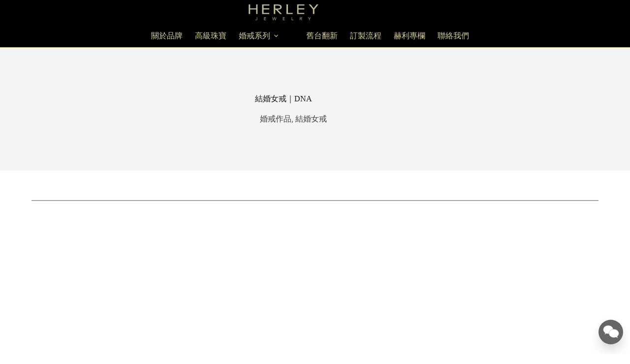

--- FILE ---
content_type: text/html; charset=UTF-8
request_url: https://herleyjewelry.com/portfolio/%E7%B5%90%E5%A9%9A%E5%A5%B3%E6%88%92%EF%BD%9Cdna/
body_size: 24963
content:
<!doctype html><html lang="zh-TW" prefix="og: https://ogp.me/ns#"><head><script data-no-optimize="1">var litespeed_docref=sessionStorage.getItem("litespeed_docref");litespeed_docref&&(Object.defineProperty(document,"referrer",{get:function(){return litespeed_docref}}),sessionStorage.removeItem("litespeed_docref"));</script> <meta charset="UTF-8"><link rel="preconnect" href="https://fonts.gstatic.com/" crossorigin /><meta name="viewport" content="width=device-width, initial-scale=1, maximum-scale=5, viewport-fit=cover"><link rel="profile" href="https://gmpg.org/xfn/11"><style>img:is([sizes="auto" i], [sizes^="auto," i]) { contain-intrinsic-size: 3000px 1500px }</style> <script>!function(f,b,e,v,n,t,s){if(f.fbq)return;n=f.fbq=function(){n.callMethod?
	n.callMethod.apply(n,arguments):n.queue.push(arguments)};if(!f._fbq)f._fbq=n;
	n.push=n;n.loaded=!0;n.version='2.0';n.queue=[];t=b.createElement(e);t.async=!0;
	t.src=v;s=b.getElementsByTagName(e)[0];s.parentNode.insertBefore(t,s)}(window,
	document,'script','https://connect.facebook.net/en_US/fbevents.js' );
	fbq( 'init', '1072880760039665' );</script> 
 <script data-cfasync="false" data-pagespeed-no-defer>var gtm4wp_datalayer_name = "dataLayer";
	var dataLayer = dataLayer || [];</script> <title>結婚女戒｜DNA - Herley Jewelry赫利珠寶</title><meta name="description" content="結婚對戒｜女戒"/><meta name="robots" content="follow, index, max-snippet:-1, max-video-preview:-1, max-image-preview:large"/><link rel="canonical" href="https://herleyjewelry.com/portfolio/%e7%b5%90%e5%a9%9a%e5%a5%b3%e6%88%92%ef%bd%9cdna/" /><meta property="og:locale" content="zh_TW" /><meta property="og:type" content="article" /><meta property="og:title" content="結婚女戒｜DNA - Herley Jewelry赫利珠寶" /><meta property="og:description" content="結婚對戒｜女戒" /><meta property="og:url" content="https://herleyjewelry.com/portfolio/%e7%b5%90%e5%a9%9a%e5%a5%b3%e6%88%92%ef%bd%9cdna/" /><meta property="og:site_name" content="Herley Jewelry 赫利珠寶" /><meta property="article:publisher" content="https://www.facebook.com/herleyjewelry" /><meta property="og:image" content="https://herleyjewelry.com/wp-content/uploads/DNA_F_P.jpg" /><meta property="og:image:secure_url" content="https://herleyjewelry.com/wp-content/uploads/DNA_F_P.jpg" /><meta property="og:image:width" content="1920" /><meta property="og:image:height" content="1280" /><meta property="og:image:alt" content="婚戒 對戒 女戒" /><meta property="og:image:type" content="image/jpeg" /><meta name="twitter:card" content="summary_large_image" /><meta name="twitter:title" content="結婚女戒｜DNA - Herley Jewelry赫利珠寶" /><meta name="twitter:description" content="結婚對戒｜女戒" /><meta name="twitter:image" content="https://herleyjewelry.com/wp-content/uploads/DNA_F_P.jpg" /> <script type="application/ld+json" class="rank-math-schema-pro">{"@context":"https://schema.org","@graph":[{"@type":"BreadcrumbList","@id":"https://herleyjewelry.com/portfolio/%e7%b5%90%e5%a9%9a%e5%a5%b3%e6%88%92%ef%bd%9cdna/#breadcrumb","itemListElement":[{"@type":"ListItem","position":"1","item":{"@id":"https://herleyjewelry.com","name":"\u9996\u9801"}},{"@type":"ListItem","position":"2","item":{"@id":"https://herleyjewelry.com/portfolio/%e7%b5%90%e5%a9%9a%e5%a5%b3%e6%88%92%ef%bd%9cdna/","name":"\u7d50\u5a5a\u5973\u6212\uff5cDNA"}}]}]}</script> <link rel='dns-prefetch' href='//fonts.googleapis.com' /><link rel='dns-prefetch' href='//google-analytics.com' /><link rel='dns-prefetch' href='//connect.facebook.net' /><link rel='preconnect' href='//fonts.googleapis.com' /><link rel='preconnect' href='//google-analytics.com' /><link rel='preconnect' href='//connect.facebook.net' /><link rel="alternate" type="application/rss+xml" title="訂閱《Herley Jewelry赫利珠寶》&raquo; 資訊提供" href="https://herleyjewelry.com/feed/" /><link rel="alternate" type="application/rss+xml" title="訂閱《Herley Jewelry赫利珠寶》&raquo; 留言的資訊提供" href="https://herleyjewelry.com/comments/feed/" /> <script>WebFontConfig={google:{families:["Noto Sans TC:wght@300;400;500;600;700&display=swap"]}};if ( typeof WebFont === "object" && typeof WebFont.load === "function" ) { WebFont.load( WebFontConfig ); }</script><script data-optimized="1" src="https://herleyjewelry.com/wp-content/plugins/litespeed-cache/assets/js/webfontloader.min.js"></script> <link rel='stylesheet' id='blocksy-dynamic-global-css' href='https://herleyjewelry.com/wp-content/uploads/blocksy/css/global.css' media='all' /><link rel='stylesheet' id='sbi_styles-css' href='https://herleyjewelry.com/wp-content/plugins/instagram-feed-pro/css/sbi-styles.min.css' media='all' /><link rel='stylesheet' id='wp-block-library-css' href='https://herleyjewelry.com/wp-includes/css/dist/block-library/style.min.css' media='all' /><style id='global-styles-inline-css'>:root{--wp--preset--aspect-ratio--square: 1;--wp--preset--aspect-ratio--4-3: 4/3;--wp--preset--aspect-ratio--3-4: 3/4;--wp--preset--aspect-ratio--3-2: 3/2;--wp--preset--aspect-ratio--2-3: 2/3;--wp--preset--aspect-ratio--16-9: 16/9;--wp--preset--aspect-ratio--9-16: 9/16;--wp--preset--color--black: #000000;--wp--preset--color--cyan-bluish-gray: #abb8c3;--wp--preset--color--white: #ffffff;--wp--preset--color--pale-pink: #f78da7;--wp--preset--color--vivid-red: #cf2e2e;--wp--preset--color--luminous-vivid-orange: #ff6900;--wp--preset--color--luminous-vivid-amber: #fcb900;--wp--preset--color--light-green-cyan: #7bdcb5;--wp--preset--color--vivid-green-cyan: #00d084;--wp--preset--color--pale-cyan-blue: #8ed1fc;--wp--preset--color--vivid-cyan-blue: #0693e3;--wp--preset--color--vivid-purple: #9b51e0;--wp--preset--color--palette-color-1: var(--theme-palette-color-1, #a8977b);--wp--preset--color--palette-color-2: var(--theme-palette-color-2, #7f715c);--wp--preset--color--palette-color-3: var(--theme-palette-color-3, #3f4245);--wp--preset--color--palette-color-4: var(--theme-palette-color-4, #111518);--wp--preset--color--palette-color-5: var(--theme-palette-color-5, #eaeaec);--wp--preset--color--palette-color-6: var(--theme-palette-color-6, #f4f4f5);--wp--preset--color--palette-color-7: var(--theme-palette-color-7, #ffffff);--wp--preset--color--palette-color-8: var(--theme-palette-color-8, #ffffff);--wp--preset--gradient--vivid-cyan-blue-to-vivid-purple: linear-gradient(135deg,rgba(6,147,227,1) 0%,rgb(155,81,224) 100%);--wp--preset--gradient--light-green-cyan-to-vivid-green-cyan: linear-gradient(135deg,rgb(122,220,180) 0%,rgb(0,208,130) 100%);--wp--preset--gradient--luminous-vivid-amber-to-luminous-vivid-orange: linear-gradient(135deg,rgba(252,185,0,1) 0%,rgba(255,105,0,1) 100%);--wp--preset--gradient--luminous-vivid-orange-to-vivid-red: linear-gradient(135deg,rgba(255,105,0,1) 0%,rgb(207,46,46) 100%);--wp--preset--gradient--very-light-gray-to-cyan-bluish-gray: linear-gradient(135deg,rgb(238,238,238) 0%,rgb(169,184,195) 100%);--wp--preset--gradient--cool-to-warm-spectrum: linear-gradient(135deg,rgb(74,234,220) 0%,rgb(151,120,209) 20%,rgb(207,42,186) 40%,rgb(238,44,130) 60%,rgb(251,105,98) 80%,rgb(254,248,76) 100%);--wp--preset--gradient--blush-light-purple: linear-gradient(135deg,rgb(255,206,236) 0%,rgb(152,150,240) 100%);--wp--preset--gradient--blush-bordeaux: linear-gradient(135deg,rgb(254,205,165) 0%,rgb(254,45,45) 50%,rgb(107,0,62) 100%);--wp--preset--gradient--luminous-dusk: linear-gradient(135deg,rgb(255,203,112) 0%,rgb(199,81,192) 50%,rgb(65,88,208) 100%);--wp--preset--gradient--pale-ocean: linear-gradient(135deg,rgb(255,245,203) 0%,rgb(182,227,212) 50%,rgb(51,167,181) 100%);--wp--preset--gradient--electric-grass: linear-gradient(135deg,rgb(202,248,128) 0%,rgb(113,206,126) 100%);--wp--preset--gradient--midnight: linear-gradient(135deg,rgb(2,3,129) 0%,rgb(40,116,252) 100%);--wp--preset--gradient--juicy-peach: linear-gradient(to right, #ffecd2 0%, #fcb69f 100%);--wp--preset--gradient--young-passion: linear-gradient(to right, #ff8177 0%, #ff867a 0%, #ff8c7f 21%, #f99185 52%, #cf556c 78%, #b12a5b 100%);--wp--preset--gradient--true-sunset: linear-gradient(to right, #fa709a 0%, #fee140 100%);--wp--preset--gradient--morpheus-den: linear-gradient(to top, #30cfd0 0%, #330867 100%);--wp--preset--gradient--plum-plate: linear-gradient(135deg, #667eea 0%, #764ba2 100%);--wp--preset--gradient--aqua-splash: linear-gradient(15deg, #13547a 0%, #80d0c7 100%);--wp--preset--gradient--love-kiss: linear-gradient(to top, #ff0844 0%, #ffb199 100%);--wp--preset--gradient--new-retrowave: linear-gradient(to top, #3b41c5 0%, #a981bb 49%, #ffc8a9 100%);--wp--preset--gradient--plum-bath: linear-gradient(to top, #cc208e 0%, #6713d2 100%);--wp--preset--gradient--high-flight: linear-gradient(to right, #0acffe 0%, #495aff 100%);--wp--preset--gradient--teen-party: linear-gradient(-225deg, #FF057C 0%, #8D0B93 50%, #321575 100%);--wp--preset--gradient--fabled-sunset: linear-gradient(-225deg, #231557 0%, #44107A 29%, #FF1361 67%, #FFF800 100%);--wp--preset--gradient--arielle-smile: radial-gradient(circle 248px at center, #16d9e3 0%, #30c7ec 47%, #46aef7 100%);--wp--preset--gradient--itmeo-branding: linear-gradient(180deg, #2af598 0%, #009efd 100%);--wp--preset--gradient--deep-blue: linear-gradient(to right, #6a11cb 0%, #2575fc 100%);--wp--preset--gradient--strong-bliss: linear-gradient(to right, #f78ca0 0%, #f9748f 19%, #fd868c 60%, #fe9a8b 100%);--wp--preset--gradient--sweet-period: linear-gradient(to top, #3f51b1 0%, #5a55ae 13%, #7b5fac 25%, #8f6aae 38%, #a86aa4 50%, #cc6b8e 62%, #f18271 75%, #f3a469 87%, #f7c978 100%);--wp--preset--gradient--purple-division: linear-gradient(to top, #7028e4 0%, #e5b2ca 100%);--wp--preset--gradient--cold-evening: linear-gradient(to top, #0c3483 0%, #a2b6df 100%, #6b8cce 100%, #a2b6df 100%);--wp--preset--gradient--mountain-rock: linear-gradient(to right, #868f96 0%, #596164 100%);--wp--preset--gradient--desert-hump: linear-gradient(to top, #c79081 0%, #dfa579 100%);--wp--preset--gradient--ethernal-constance: linear-gradient(to top, #09203f 0%, #537895 100%);--wp--preset--gradient--happy-memories: linear-gradient(-60deg, #ff5858 0%, #f09819 100%);--wp--preset--gradient--grown-early: linear-gradient(to top, #0ba360 0%, #3cba92 100%);--wp--preset--gradient--morning-salad: linear-gradient(-225deg, #B7F8DB 0%, #50A7C2 100%);--wp--preset--gradient--night-call: linear-gradient(-225deg, #AC32E4 0%, #7918F2 48%, #4801FF 100%);--wp--preset--gradient--mind-crawl: linear-gradient(-225deg, #473B7B 0%, #3584A7 51%, #30D2BE 100%);--wp--preset--gradient--angel-care: linear-gradient(-225deg, #FFE29F 0%, #FFA99F 48%, #FF719A 100%);--wp--preset--gradient--juicy-cake: linear-gradient(to top, #e14fad 0%, #f9d423 100%);--wp--preset--gradient--rich-metal: linear-gradient(to right, #d7d2cc 0%, #304352 100%);--wp--preset--gradient--mole-hall: linear-gradient(-20deg, #616161 0%, #9bc5c3 100%);--wp--preset--gradient--cloudy-knoxville: linear-gradient(120deg, #fdfbfb 0%, #ebedee 100%);--wp--preset--gradient--soft-grass: linear-gradient(to top, #c1dfc4 0%, #deecdd 100%);--wp--preset--gradient--saint-petersburg: linear-gradient(135deg, #f5f7fa 0%, #c3cfe2 100%);--wp--preset--gradient--everlasting-sky: linear-gradient(135deg, #fdfcfb 0%, #e2d1c3 100%);--wp--preset--gradient--kind-steel: linear-gradient(-20deg, #e9defa 0%, #fbfcdb 100%);--wp--preset--gradient--over-sun: linear-gradient(60deg, #abecd6 0%, #fbed96 100%);--wp--preset--gradient--premium-white: linear-gradient(to top, #d5d4d0 0%, #d5d4d0 1%, #eeeeec 31%, #efeeec 75%, #e9e9e7 100%);--wp--preset--gradient--clean-mirror: linear-gradient(45deg, #93a5cf 0%, #e4efe9 100%);--wp--preset--gradient--wild-apple: linear-gradient(to top, #d299c2 0%, #fef9d7 100%);--wp--preset--gradient--snow-again: linear-gradient(to top, #e6e9f0 0%, #eef1f5 100%);--wp--preset--gradient--confident-cloud: linear-gradient(to top, #dad4ec 0%, #dad4ec 1%, #f3e7e9 100%);--wp--preset--gradient--glass-water: linear-gradient(to top, #dfe9f3 0%, white 100%);--wp--preset--gradient--perfect-white: linear-gradient(-225deg, #E3FDF5 0%, #FFE6FA 100%);--wp--preset--font-size--small: 13px;--wp--preset--font-size--medium: 20px;--wp--preset--font-size--large: clamp(22px, 1.375rem + ((1vw - 3.2px) * 0.625), 30px);--wp--preset--font-size--x-large: clamp(30px, 1.875rem + ((1vw - 3.2px) * 1.563), 50px);--wp--preset--font-size--xx-large: clamp(45px, 2.813rem + ((1vw - 3.2px) * 2.734), 80px);--wp--preset--spacing--20: 0.44rem;--wp--preset--spacing--30: 0.67rem;--wp--preset--spacing--40: 1rem;--wp--preset--spacing--50: 1.5rem;--wp--preset--spacing--60: 2.25rem;--wp--preset--spacing--70: 3.38rem;--wp--preset--spacing--80: 5.06rem;--wp--preset--shadow--natural: 6px 6px 9px rgba(0, 0, 0, 0.2);--wp--preset--shadow--deep: 12px 12px 50px rgba(0, 0, 0, 0.4);--wp--preset--shadow--sharp: 6px 6px 0px rgba(0, 0, 0, 0.2);--wp--preset--shadow--outlined: 6px 6px 0px -3px rgba(255, 255, 255, 1), 6px 6px rgba(0, 0, 0, 1);--wp--preset--shadow--crisp: 6px 6px 0px rgba(0, 0, 0, 1);}:root { --wp--style--global--content-size: var(--theme-block-max-width);--wp--style--global--wide-size: var(--theme-block-wide-max-width); }:where(body) { margin: 0; }.wp-site-blocks > .alignleft { float: left; margin-right: 2em; }.wp-site-blocks > .alignright { float: right; margin-left: 2em; }.wp-site-blocks > .aligncenter { justify-content: center; margin-left: auto; margin-right: auto; }:where(.wp-site-blocks) > * { margin-block-start: var(--theme-content-spacing); margin-block-end: 0; }:where(.wp-site-blocks) > :first-child { margin-block-start: 0; }:where(.wp-site-blocks) > :last-child { margin-block-end: 0; }:root { --wp--style--block-gap: var(--theme-content-spacing); }:root :where(.is-layout-flow) > :first-child{margin-block-start: 0;}:root :where(.is-layout-flow) > :last-child{margin-block-end: 0;}:root :where(.is-layout-flow) > *{margin-block-start: var(--theme-content-spacing);margin-block-end: 0;}:root :where(.is-layout-constrained) > :first-child{margin-block-start: 0;}:root :where(.is-layout-constrained) > :last-child{margin-block-end: 0;}:root :where(.is-layout-constrained) > *{margin-block-start: var(--theme-content-spacing);margin-block-end: 0;}:root :where(.is-layout-flex){gap: var(--theme-content-spacing);}:root :where(.is-layout-grid){gap: var(--theme-content-spacing);}.is-layout-flow > .alignleft{float: left;margin-inline-start: 0;margin-inline-end: 2em;}.is-layout-flow > .alignright{float: right;margin-inline-start: 2em;margin-inline-end: 0;}.is-layout-flow > .aligncenter{margin-left: auto !important;margin-right: auto !important;}.is-layout-constrained > .alignleft{float: left;margin-inline-start: 0;margin-inline-end: 2em;}.is-layout-constrained > .alignright{float: right;margin-inline-start: 2em;margin-inline-end: 0;}.is-layout-constrained > .aligncenter{margin-left: auto !important;margin-right: auto !important;}.is-layout-constrained > :where(:not(.alignleft):not(.alignright):not(.alignfull)){max-width: var(--wp--style--global--content-size);margin-left: auto !important;margin-right: auto !important;}.is-layout-constrained > .alignwide{max-width: var(--wp--style--global--wide-size);}body .is-layout-flex{display: flex;}.is-layout-flex{flex-wrap: wrap;align-items: center;}.is-layout-flex > :is(*, div){margin: 0;}body .is-layout-grid{display: grid;}.is-layout-grid > :is(*, div){margin: 0;}body{padding-top: 0px;padding-right: 0px;padding-bottom: 0px;padding-left: 0px;}.has-black-color{color: var(--wp--preset--color--black) !important;}.has-cyan-bluish-gray-color{color: var(--wp--preset--color--cyan-bluish-gray) !important;}.has-white-color{color: var(--wp--preset--color--white) !important;}.has-pale-pink-color{color: var(--wp--preset--color--pale-pink) !important;}.has-vivid-red-color{color: var(--wp--preset--color--vivid-red) !important;}.has-luminous-vivid-orange-color{color: var(--wp--preset--color--luminous-vivid-orange) !important;}.has-luminous-vivid-amber-color{color: var(--wp--preset--color--luminous-vivid-amber) !important;}.has-light-green-cyan-color{color: var(--wp--preset--color--light-green-cyan) !important;}.has-vivid-green-cyan-color{color: var(--wp--preset--color--vivid-green-cyan) !important;}.has-pale-cyan-blue-color{color: var(--wp--preset--color--pale-cyan-blue) !important;}.has-vivid-cyan-blue-color{color: var(--wp--preset--color--vivid-cyan-blue) !important;}.has-vivid-purple-color{color: var(--wp--preset--color--vivid-purple) !important;}.has-palette-color-1-color{color: var(--wp--preset--color--palette-color-1) !important;}.has-palette-color-2-color{color: var(--wp--preset--color--palette-color-2) !important;}.has-palette-color-3-color{color: var(--wp--preset--color--palette-color-3) !important;}.has-palette-color-4-color{color: var(--wp--preset--color--palette-color-4) !important;}.has-palette-color-5-color{color: var(--wp--preset--color--palette-color-5) !important;}.has-palette-color-6-color{color: var(--wp--preset--color--palette-color-6) !important;}.has-palette-color-7-color{color: var(--wp--preset--color--palette-color-7) !important;}.has-palette-color-8-color{color: var(--wp--preset--color--palette-color-8) !important;}.has-black-background-color{background-color: var(--wp--preset--color--black) !important;}.has-cyan-bluish-gray-background-color{background-color: var(--wp--preset--color--cyan-bluish-gray) !important;}.has-white-background-color{background-color: var(--wp--preset--color--white) !important;}.has-pale-pink-background-color{background-color: var(--wp--preset--color--pale-pink) !important;}.has-vivid-red-background-color{background-color: var(--wp--preset--color--vivid-red) !important;}.has-luminous-vivid-orange-background-color{background-color: var(--wp--preset--color--luminous-vivid-orange) !important;}.has-luminous-vivid-amber-background-color{background-color: var(--wp--preset--color--luminous-vivid-amber) !important;}.has-light-green-cyan-background-color{background-color: var(--wp--preset--color--light-green-cyan) !important;}.has-vivid-green-cyan-background-color{background-color: var(--wp--preset--color--vivid-green-cyan) !important;}.has-pale-cyan-blue-background-color{background-color: var(--wp--preset--color--pale-cyan-blue) !important;}.has-vivid-cyan-blue-background-color{background-color: var(--wp--preset--color--vivid-cyan-blue) !important;}.has-vivid-purple-background-color{background-color: var(--wp--preset--color--vivid-purple) !important;}.has-palette-color-1-background-color{background-color: var(--wp--preset--color--palette-color-1) !important;}.has-palette-color-2-background-color{background-color: var(--wp--preset--color--palette-color-2) !important;}.has-palette-color-3-background-color{background-color: var(--wp--preset--color--palette-color-3) !important;}.has-palette-color-4-background-color{background-color: var(--wp--preset--color--palette-color-4) !important;}.has-palette-color-5-background-color{background-color: var(--wp--preset--color--palette-color-5) !important;}.has-palette-color-6-background-color{background-color: var(--wp--preset--color--palette-color-6) !important;}.has-palette-color-7-background-color{background-color: var(--wp--preset--color--palette-color-7) !important;}.has-palette-color-8-background-color{background-color: var(--wp--preset--color--palette-color-8) !important;}.has-black-border-color{border-color: var(--wp--preset--color--black) !important;}.has-cyan-bluish-gray-border-color{border-color: var(--wp--preset--color--cyan-bluish-gray) !important;}.has-white-border-color{border-color: var(--wp--preset--color--white) !important;}.has-pale-pink-border-color{border-color: var(--wp--preset--color--pale-pink) !important;}.has-vivid-red-border-color{border-color: var(--wp--preset--color--vivid-red) !important;}.has-luminous-vivid-orange-border-color{border-color: var(--wp--preset--color--luminous-vivid-orange) !important;}.has-luminous-vivid-amber-border-color{border-color: var(--wp--preset--color--luminous-vivid-amber) !important;}.has-light-green-cyan-border-color{border-color: var(--wp--preset--color--light-green-cyan) !important;}.has-vivid-green-cyan-border-color{border-color: var(--wp--preset--color--vivid-green-cyan) !important;}.has-pale-cyan-blue-border-color{border-color: var(--wp--preset--color--pale-cyan-blue) !important;}.has-vivid-cyan-blue-border-color{border-color: var(--wp--preset--color--vivid-cyan-blue) !important;}.has-vivid-purple-border-color{border-color: var(--wp--preset--color--vivid-purple) !important;}.has-palette-color-1-border-color{border-color: var(--wp--preset--color--palette-color-1) !important;}.has-palette-color-2-border-color{border-color: var(--wp--preset--color--palette-color-2) !important;}.has-palette-color-3-border-color{border-color: var(--wp--preset--color--palette-color-3) !important;}.has-palette-color-4-border-color{border-color: var(--wp--preset--color--palette-color-4) !important;}.has-palette-color-5-border-color{border-color: var(--wp--preset--color--palette-color-5) !important;}.has-palette-color-6-border-color{border-color: var(--wp--preset--color--palette-color-6) !important;}.has-palette-color-7-border-color{border-color: var(--wp--preset--color--palette-color-7) !important;}.has-palette-color-8-border-color{border-color: var(--wp--preset--color--palette-color-8) !important;}.has-vivid-cyan-blue-to-vivid-purple-gradient-background{background: var(--wp--preset--gradient--vivid-cyan-blue-to-vivid-purple) !important;}.has-light-green-cyan-to-vivid-green-cyan-gradient-background{background: var(--wp--preset--gradient--light-green-cyan-to-vivid-green-cyan) !important;}.has-luminous-vivid-amber-to-luminous-vivid-orange-gradient-background{background: var(--wp--preset--gradient--luminous-vivid-amber-to-luminous-vivid-orange) !important;}.has-luminous-vivid-orange-to-vivid-red-gradient-background{background: var(--wp--preset--gradient--luminous-vivid-orange-to-vivid-red) !important;}.has-very-light-gray-to-cyan-bluish-gray-gradient-background{background: var(--wp--preset--gradient--very-light-gray-to-cyan-bluish-gray) !important;}.has-cool-to-warm-spectrum-gradient-background{background: var(--wp--preset--gradient--cool-to-warm-spectrum) !important;}.has-blush-light-purple-gradient-background{background: var(--wp--preset--gradient--blush-light-purple) !important;}.has-blush-bordeaux-gradient-background{background: var(--wp--preset--gradient--blush-bordeaux) !important;}.has-luminous-dusk-gradient-background{background: var(--wp--preset--gradient--luminous-dusk) !important;}.has-pale-ocean-gradient-background{background: var(--wp--preset--gradient--pale-ocean) !important;}.has-electric-grass-gradient-background{background: var(--wp--preset--gradient--electric-grass) !important;}.has-midnight-gradient-background{background: var(--wp--preset--gradient--midnight) !important;}.has-juicy-peach-gradient-background{background: var(--wp--preset--gradient--juicy-peach) !important;}.has-young-passion-gradient-background{background: var(--wp--preset--gradient--young-passion) !important;}.has-true-sunset-gradient-background{background: var(--wp--preset--gradient--true-sunset) !important;}.has-morpheus-den-gradient-background{background: var(--wp--preset--gradient--morpheus-den) !important;}.has-plum-plate-gradient-background{background: var(--wp--preset--gradient--plum-plate) !important;}.has-aqua-splash-gradient-background{background: var(--wp--preset--gradient--aqua-splash) !important;}.has-love-kiss-gradient-background{background: var(--wp--preset--gradient--love-kiss) !important;}.has-new-retrowave-gradient-background{background: var(--wp--preset--gradient--new-retrowave) !important;}.has-plum-bath-gradient-background{background: var(--wp--preset--gradient--plum-bath) !important;}.has-high-flight-gradient-background{background: var(--wp--preset--gradient--high-flight) !important;}.has-teen-party-gradient-background{background: var(--wp--preset--gradient--teen-party) !important;}.has-fabled-sunset-gradient-background{background: var(--wp--preset--gradient--fabled-sunset) !important;}.has-arielle-smile-gradient-background{background: var(--wp--preset--gradient--arielle-smile) !important;}.has-itmeo-branding-gradient-background{background: var(--wp--preset--gradient--itmeo-branding) !important;}.has-deep-blue-gradient-background{background: var(--wp--preset--gradient--deep-blue) !important;}.has-strong-bliss-gradient-background{background: var(--wp--preset--gradient--strong-bliss) !important;}.has-sweet-period-gradient-background{background: var(--wp--preset--gradient--sweet-period) !important;}.has-purple-division-gradient-background{background: var(--wp--preset--gradient--purple-division) !important;}.has-cold-evening-gradient-background{background: var(--wp--preset--gradient--cold-evening) !important;}.has-mountain-rock-gradient-background{background: var(--wp--preset--gradient--mountain-rock) !important;}.has-desert-hump-gradient-background{background: var(--wp--preset--gradient--desert-hump) !important;}.has-ethernal-constance-gradient-background{background: var(--wp--preset--gradient--ethernal-constance) !important;}.has-happy-memories-gradient-background{background: var(--wp--preset--gradient--happy-memories) !important;}.has-grown-early-gradient-background{background: var(--wp--preset--gradient--grown-early) !important;}.has-morning-salad-gradient-background{background: var(--wp--preset--gradient--morning-salad) !important;}.has-night-call-gradient-background{background: var(--wp--preset--gradient--night-call) !important;}.has-mind-crawl-gradient-background{background: var(--wp--preset--gradient--mind-crawl) !important;}.has-angel-care-gradient-background{background: var(--wp--preset--gradient--angel-care) !important;}.has-juicy-cake-gradient-background{background: var(--wp--preset--gradient--juicy-cake) !important;}.has-rich-metal-gradient-background{background: var(--wp--preset--gradient--rich-metal) !important;}.has-mole-hall-gradient-background{background: var(--wp--preset--gradient--mole-hall) !important;}.has-cloudy-knoxville-gradient-background{background: var(--wp--preset--gradient--cloudy-knoxville) !important;}.has-soft-grass-gradient-background{background: var(--wp--preset--gradient--soft-grass) !important;}.has-saint-petersburg-gradient-background{background: var(--wp--preset--gradient--saint-petersburg) !important;}.has-everlasting-sky-gradient-background{background: var(--wp--preset--gradient--everlasting-sky) !important;}.has-kind-steel-gradient-background{background: var(--wp--preset--gradient--kind-steel) !important;}.has-over-sun-gradient-background{background: var(--wp--preset--gradient--over-sun) !important;}.has-premium-white-gradient-background{background: var(--wp--preset--gradient--premium-white) !important;}.has-clean-mirror-gradient-background{background: var(--wp--preset--gradient--clean-mirror) !important;}.has-wild-apple-gradient-background{background: var(--wp--preset--gradient--wild-apple) !important;}.has-snow-again-gradient-background{background: var(--wp--preset--gradient--snow-again) !important;}.has-confident-cloud-gradient-background{background: var(--wp--preset--gradient--confident-cloud) !important;}.has-glass-water-gradient-background{background: var(--wp--preset--gradient--glass-water) !important;}.has-perfect-white-gradient-background{background: var(--wp--preset--gradient--perfect-white) !important;}.has-small-font-size{font-size: var(--wp--preset--font-size--small) !important;}.has-medium-font-size{font-size: var(--wp--preset--font-size--medium) !important;}.has-large-font-size{font-size: var(--wp--preset--font-size--large) !important;}.has-x-large-font-size{font-size: var(--wp--preset--font-size--x-large) !important;}.has-xx-large-font-size{font-size: var(--wp--preset--font-size--xx-large) !important;}
:root :where(.wp-block-pullquote){font-size: clamp(0.984em, 0.984rem + ((1vw - 0.2em) * 0.645), 1.5em);line-height: 1.6;}</style><link rel='stylesheet' id='wpa-css-css' href='https://herleyjewelry.com/wp-content/plugins/honeypot/includes/css/wpa.css' media='all' /><style id='woocommerce-inline-inline-css'>.woocommerce form .form-row .required { visibility: visible; }</style><link rel='stylesheet' id='brands-styles-css' href='https://herleyjewelry.com/wp-content/plugins/woocommerce/assets/css/brands.css' media='all' /><link rel='stylesheet' id='parent-style-css' href='https://herleyjewelry.com/wp-content/themes/blocksy/style.css' media='all' /><link rel='stylesheet' id='ct-main-styles-css' href='https://herleyjewelry.com/wp-content/themes/blocksy/static/bundle/main.min.css' media='all' /><link rel='stylesheet' id='ct-woocommerce-styles-css' href='https://herleyjewelry.com/wp-content/themes/blocksy/static/bundle/woocommerce.min.css' media='all' /><link rel='stylesheet' id='ct-page-title-styles-css' href='https://herleyjewelry.com/wp-content/themes/blocksy/static/bundle/page-title.min.css' media='all' /><link rel='stylesheet' id='ct-elementor-styles-css' href='https://herleyjewelry.com/wp-content/themes/blocksy/static/bundle/elementor-frontend.min.css' media='all' /><link rel='stylesheet' id='ct-elementor-woocommerce-styles-css' href='https://herleyjewelry.com/wp-content/themes/blocksy/static/bundle/elementor-woocommerce-frontend.min.css' media='all' /><link rel='stylesheet' id='ct-posts-nav-styles-css' href='https://herleyjewelry.com/wp-content/themes/blocksy/static/bundle/posts-nav.min.css' media='all' /><link rel='stylesheet' id='elementor-frontend-css' href='https://herleyjewelry.com/wp-content/uploads/elementor/css/custom-frontend.min.css' media='all' /><link rel='stylesheet' id='widget-image-css' href='https://herleyjewelry.com/wp-content/plugins/elementor/assets/css/widget-image.min.css' media='all' /><link rel='stylesheet' id='widget-heading-css' href='https://herleyjewelry.com/wp-content/plugins/elementor/assets/css/widget-heading.min.css' media='all' /><link rel='stylesheet' id='widget-nav-menu-css' href='https://herleyjewelry.com/wp-content/uploads/elementor/css/custom-pro-widget-nav-menu.min.css' media='all' /><link rel='stylesheet' id='widget-social-icons-css' href='https://herleyjewelry.com/wp-content/plugins/elementor/assets/css/widget-social-icons.min.css' media='all' /><link rel='stylesheet' id='e-apple-webkit-css' href='https://herleyjewelry.com/wp-content/uploads/elementor/css/custom-apple-webkit.min.css' media='all' /><link rel='stylesheet' id='elementor-post-2335-css' href='https://herleyjewelry.com/wp-content/uploads/elementor/css/post-2335.css' media='all' /><link rel='stylesheet' id='sbistyles-css' href='https://herleyjewelry.com/wp-content/plugins/instagram-feed-pro/css/sbi-styles.min.css' media='all' /><link rel='stylesheet' id='elementor-post-2871-css' href='https://herleyjewelry.com/wp-content/uploads/elementor/css/post-2871.css' media='all' /><link rel='stylesheet' id='blocksy-ext-woocommerce-extra-styles-css' href='https://herleyjewelry.com/wp-content/plugins/blocksy-companion-pro/framework/premium/extensions/woocommerce-extra/static/bundle/main.min.css' media='all' /><link rel='stylesheet' id='blocksy-ext-woocommerce-extra-custom-badges-styles-css' href='https://herleyjewelry.com/wp-content/plugins/blocksy-companion-pro/framework/premium/extensions/woocommerce-extra/static/bundle/custom-badges.min.css' media='all' /><link rel='stylesheet' id='elementor-gf-local-roboto-css' href='https://herleyjewelry.com/wp-content/uploads/elementor/google-fonts/css/roboto.css' media='all' /><link rel='stylesheet' id='elementor-gf-local-robotoslab-css' href='https://herleyjewelry.com/wp-content/uploads/elementor/google-fonts/css/robotoslab.css' media='all' /> <script src="https://herleyjewelry.com/wp-includes/js/jquery/jquery.min.js" id="jquery-core-js"></script> <script src="https://herleyjewelry.com/wp-includes/js/jquery/jquery-migrate.min.js" id="jquery-migrate-js"></script> <script src="https://herleyjewelry.com/wp-content/plugins/woocommerce/assets/js/jquery-blockui/jquery.blockUI.min.js" id="jquery-blockui-js" defer data-wp-strategy="defer"></script> <script src="https://herleyjewelry.com/wp-content/plugins/woocommerce/assets/js/js-cookie/js.cookie.min.js" id="js-cookie-js" defer data-wp-strategy="defer"></script> <script id="woocommerce-js-extra">var woocommerce_params = {"ajax_url":"\/wp-admin\/admin-ajax.php","wc_ajax_url":"\/?wc-ajax=%%endpoint%%","i18n_password_show":"\u986f\u793a\u5bc6\u78bc","i18n_password_hide":"\u96b1\u85cf\u5bc6\u78bc"};</script> <script src="https://herleyjewelry.com/wp-content/plugins/woocommerce/assets/js/frontend/woocommerce.min.js" id="woocommerce-js" defer data-wp-strategy="defer"></script> <link rel="https://api.w.org/" href="https://herleyjewelry.com/wp-json/" /><link rel="EditURI" type="application/rsd+xml" title="RSD" href="https://herleyjewelry.com/xmlrpc.php?rsd" /><meta name="generator" content="WordPress 6.8.3" /><link rel='shortlink' href='https://herleyjewelry.com/?p=1848' /><link rel="alternate" title="oEmbed (JSON)" type="application/json+oembed" href="https://herleyjewelry.com/wp-json/oembed/1.0/embed?url=https%3A%2F%2Fherleyjewelry.com%2Fportfolio%2F%25e7%25b5%2590%25e5%25a9%259a%25e5%25a5%25b3%25e6%2588%2592%25ef%25bd%259cdna%2F" /><link rel="alternate" title="oEmbed (XML)" type="text/xml+oembed" href="https://herleyjewelry.com/wp-json/oembed/1.0/embed?url=https%3A%2F%2Fherleyjewelry.com%2Fportfolio%2F%25e7%25b5%2590%25e5%25a9%259a%25e5%25a5%25b3%25e6%2588%2592%25ef%25bd%259cdna%2F&#038;format=xml" /><meta name="theme-color" content="#d4ce97"><meta name="apple-mobile-web-app-status-bar-style" content="#d4ce97"><meta name="facebook-domain-verification" content="z07n6r6w5oz7hhtei2gbqklo2qnl9p" /> <script async src="https://www.googletagmanager.com/gtag/js?id=G-XG432NHBGQ"></script> <script>window.dataLayer = window.dataLayer || [];
  function gtag(){dataLayer.push(arguments);}
  gtag('js', new Date());

  gtag('config', 'G-XG432NHBGQ');</script>  <script data-align="right" data-overlay="false" id="keyreply-script" src="/apps/widget.js" data-color="#666666" data-apps="[base64]"></script><style type="text/css" id="simple-css-output">/*form.cart { display: none;}*//*文章CTA*/.ask{ background-color:#0000; margin: 20px auto; border: 3px solid #54595f; padding: 10px 15px; border-radius: 10px; background-color: #f3f3f394;}.ask p{ text-align: center; margin: 0;}.ask a{ border-bottom: 1px solid;}/*快速閱讀*/.quick-read{ width: 100%; margin: 28px 0 50px; padding: 0 10px; border-radius: 10px;    width: 100%; margin: 0 auto;}.quick-read h3{ font-size: 20px; background:#d4ce97; padding: 20px 20px 20px 70px; border-radius: 50px; color: #000; position: relative; margin-bottom: 20px}.quick-read h3:before{ content: ""; width: 80px; height: 80px; display: block; position: absolute; top: -9.5px; left: -25px; border-radius: 50%; border: 0px solid #FFFFFF; background-position: center center; background-repeat: no-repeat; background-image: url(https://herleyjewelry.com/wp-content/uploads/2016/10/herley_logo-favicon.png); object-fit: 100%; background-color: #d4ce97!important; background-size:cover;}.quick-read ul{ border-right: 3px solid; border-left: 3px solid; border-bottom: 3px solid; padding: 0px 30px 15px; width: 97%; margin-left: 1px; margin-right:0px; border-bottom-left-radius: 10px; border-bottom-right-radius: 10px; font-size: 20px;}/*文章*/.post h2{ line-height: 1.25em; /*20240708*/ font-size: 26px; font-weight: 500; /*20240708*/ color: #363131; margin-top: 20px; margin-bottom: 20px;}.post p{ font-size: 16px; line-height: 40px; letter-spacing: 1px; margin-bottom: 20px;}.post h3{ line-height: 20px; font-size: 20px; font-weight: 500; color: #363131; margin-top: 20px; margin-bottom: 20px}}/*麵包屑*/.breadcrumb { text-align: left; margin-bottom: 20px}.breadcrumb ol { display: inline-block; margin: 0; padding: 5px 0px; font-size: 11px;}.breadcrumb ol li { display: inline-block; color: #000; line-height: 32px;}.breadcrumb ol li span:hover { color: #00499f;}.breadcrumb a { color: #000;}/*表格樣式*/table { border: 2px solid #000; border-collapse: collapse;text-align: center;}th { border: 2px solid #000; border-collapse: collapse; background-color: #f4f4f395;}td { border: 2px solid #000; border-collapse: collapse;}/*粗體樣式*/.markdown strong { background: linear-gradient(180deg,transparent 50%,#54595f 0); font-weight: 700;}/*20240708 側邊攔*/.ct-sidebar .widget-title { font-size: 24px; font-weight: 500;}.ct-sidebar li { margin: 10px 0;}/*20250805-手機選單-婚戒*/@media (max-width: 689.98px) {li.menu-item.menu-item-type-custom.menu-item-object-custom.menu-item-has-children.menu-item-4211 { padding-left: 28px;} }/*20251124-暫時隱藏男女戒*/li#menu-item-4215, li#menu-item-4214, li.temp.menu-item.menu-item-type-post_type.menu-item-object-page.menu-item-4215, li.temp.menu-item.menu-item-type-post_type.menu-item-object-page.menu-item-4214 { display: none;}</style>
 <script data-cfasync="false" data-pagespeed-no-defer>var dataLayer_content = {"pageTitle":"結婚女戒｜DNA - Herley Jewelry赫利珠寶","pagePostType":"portfolio","pagePostType2":"single-portfolio","pagePostDate":"2020 年 8 月 19 日","pagePostDateYear":2020,"pagePostDateMonth":8,"pagePostDateDay":19,"pagePostDateDayName":"星期三","pagePostDateHour":18,"pagePostDateMinute":9,"pagePostDateIso":"2020-08-19T18:09:18+08:00","pagePostDateUnix":1597860558};
	dataLayer.push( dataLayer_content );</script> <script data-cfasync="false" data-pagespeed-no-defer>(function(w,d,s,l,i){w[l]=w[l]||[];w[l].push({'gtm.start':
new Date().getTime(),event:'gtm.js'});var f=d.getElementsByTagName(s)[0],
j=d.createElement(s),dl=l!='dataLayer'?'&l='+l:'';j.async=true;j.src=
'//www.googletagmanager.com/gtm.js?id='+i+dl;f.parentNode.insertBefore(j,f);
})(window,document,'script','dataLayer','GTM-N746GB8');</script> <noscript><link rel='stylesheet' href='https://herleyjewelry.com/wp-content/themes/blocksy/static/bundle/no-scripts.min.css' type='text/css'></noscript>
<noscript><style>.woocommerce-product-gallery{ opacity: 1 !important; }</style></noscript><meta name="generator" content="Elementor 3.32.0; features: e_font_icon_svg, additional_custom_breakpoints; settings: css_print_method-external, google_font-enabled, font_display-swap"><style>.e-con.e-parent:nth-of-type(n+4):not(.e-lazyloaded):not(.e-no-lazyload),
				.e-con.e-parent:nth-of-type(n+4):not(.e-lazyloaded):not(.e-no-lazyload) * {
					background-image: none !important;
				}
				@media screen and (max-height: 1024px) {
					.e-con.e-parent:nth-of-type(n+3):not(.e-lazyloaded):not(.e-no-lazyload),
					.e-con.e-parent:nth-of-type(n+3):not(.e-lazyloaded):not(.e-no-lazyload) * {
						background-image: none !important;
					}
				}
				@media screen and (max-height: 640px) {
					.e-con.e-parent:nth-of-type(n+2):not(.e-lazyloaded):not(.e-no-lazyload),
					.e-con.e-parent:nth-of-type(n+2):not(.e-lazyloaded):not(.e-no-lazyload) * {
						background-image: none !important;
					}
				}</style><link rel="icon" href="https://herleyjewelry.com/wp-content/uploads/2016/10/herley_logo-favicon-100x100.png" sizes="32x32" /><link rel="icon" href="https://herleyjewelry.com/wp-content/uploads/2016/10/herley_logo-favicon.png" sizes="192x192" /><link rel="apple-touch-icon" href="https://herleyjewelry.com/wp-content/uploads/2016/10/herley_logo-favicon.png" /><meta name="msapplication-TileImage" content="https://herleyjewelry.com/wp-content/uploads/2016/10/herley_logo-favicon.png" /><style id="kirki-inline-styles"></style></head><body class="wp-singular portfolio-template-default single single-portfolio postid-1848 wp-custom-logo wp-embed-responsive wp-theme-blocksy wp-child-theme-blocksy-child theme-blocksy woocommerce-no-js elementor-default elementor-kit-2335 ct-elementor-default-template" data-link="type-2" data-prefix="portfolio_single" data-header="type-1:sticky" data-footer="type-1"><img fetchpriority="high" width="99999" height="99999" style="pointer-events: none; position: absolute; top: 0; left: 0; width: 99vw; height: 99vh; max-width: 99vw; max-height: 99vh;"  src="[data-uri]"><noscript><iframe src="https://www.googletagmanager.com/ns.html?id=GTM-N746GB8" height="0" width="0" style="display:none;visibility:hidden" aria-hidden="true"></iframe></noscript>
<a class="skip-link screen-reader-text" href="#main">跳至主要內容</a><div class="ct-drawer-canvas" data-location="start"><div id="offcanvas" class="ct-panel ct-header" data-behaviour="right-side" role="dialog" aria-label="滑入對話框" inert=""><div class="ct-panel-inner"><div class="ct-panel-actions">
<button class="ct-toggle-close" data-type="type-1" aria-label="關閉側選單">
<svg class="ct-icon" width="12" height="12" viewBox="0 0 15 15"><path d="M1 15a1 1 0 01-.71-.29 1 1 0 010-1.41l5.8-5.8-5.8-5.8A1 1 0 011.7.29l5.8 5.8 5.8-5.8a1 1 0 011.41 1.41l-5.8 5.8 5.8 5.8a1 1 0 01-1.41 1.41l-5.8-5.8-5.8 5.8A1 1 0 011 15z"/></svg>
</button></div><div class="ct-panel-content" data-device="desktop"><div class="ct-panel-content-inner"></div></div><div class="ct-panel-content" data-device="mobile"><div class="ct-panel-content-inner">
<a href="https://herleyjewelry.com/" class="site-logo-container" data-id="offcanvas-logo" rel="home" itemprop="url">
<img width="437" height="97" src="https://herleyjewelry.com/wp-content/uploads/HERLEY-jewelry-logo.svg" class="default-logo" alt="HERLEY-jewelry-logo" decoding="async" />	</a><nav
class="mobile-menu menu-container has-submenu"
data-id="mobile-menu" data-interaction="click" data-toggle-type="type-1" data-submenu-dots="yes"	aria-label="主選單"><ul id="menu-%e4%b8%bb%e9%81%b8%e5%96%ae-1" class=""><li class="menu-item menu-item-type-post_type menu-item-object-page menu-item-23"><a href="https://herleyjewelry.com/about/" class="ct-menu-link">關於品牌</a></li><li class="menu-item menu-item-type-post_type menu-item-object-page menu-item-7100"><a href="https://herleyjewelry.com/collections/" class="ct-menu-link">高級珠寶</a></li><li class="menu-item menu-item-type-custom menu-item-object-custom menu-item-has-children menu-item-4211"><span class="ct-sub-menu-parent"><a href="#" class="ct-menu-link">婚戒系列</a><button class="ct-toggle-dropdown-mobile" aria-label="展開下拉選單" aria-haspopup="true" aria-expanded="false"><svg class="ct-icon toggle-icon-3" width="12" height="12" viewBox="0 0 15 15" aria-hidden="true"><path d="M2.6,5.8L2.6,5.8l4.3,5C7,11,7.3,11.1,7.5,11.1S8,11,8.1,10.8l4.2-4.9l0.1-0.1c0.1-0.1,0.1-0.2,0.1-0.3c0-0.3-0.2-0.5-0.5-0.5l0,0H3l0,0c-0.3,0-0.5,0.2-0.5,0.5C2.5,5.7,2.5,5.8,2.6,5.8z"/></svg></button></span><ul class="sub-menu"><li class="menu-item menu-item-type-post_type menu-item-object-page menu-item-4213"><a href="https://herleyjewelry.com/engagement-rings/" class="ct-menu-link">求婚鑽戒</a></li><li class="temp menu-item menu-item-type-post_type menu-item-object-page menu-item-4215"><a href="https://herleyjewelry.com/?page_id=4182" class="ct-menu-link">結婚女戒</a></li><li class="temp menu-item menu-item-type-post_type menu-item-object-page menu-item-4214"><a href="https://herleyjewelry.com/?page_id=4193" class="ct-menu-link">結婚男戒</a></li><li class="menu-item menu-item-type-post_type menu-item-object-page menu-item-4212"><a href="https://herleyjewelry.com/wedding-bands/" class="ct-menu-link">結婚對戒</a></li><li class="menu-item menu-item-type-post_type menu-item-object-page menu-item-7512"><a href="https://herleyjewelry.com/customized-rings/" class="ct-menu-link">訂製案例</a></li><li class="menu-item menu-item-type-post_type menu-item-object-page menu-item-7513"><a href="https://herleyjewelry.com/weddingband-light/" class="ct-menu-link">微光系列</a></li><li class="menu-item menu-item-type-post_type menu-item-object-page menu-item-8296"><a href="https://herleyjewelry.com/lettering/" class="ct-menu-link">刻印服務</a></li><li class="menu-item menu-item-type-post_type menu-item-object-page menu-item-7048"><a href="https://herleyjewelry.com/jewelry-renting/" class="ct-menu-link">鑽戒租借</a></li></ul></li><li class="menu-item menu-item-type-post_type menu-item-object-page menu-item-7049"><a href="https://herleyjewelry.com/jewelry-remodelling/" class="ct-menu-link">舊台翻新</a></li><li class="menu-item menu-item-type-post_type menu-item-object-page menu-item-3008"><a href="https://herleyjewelry.com/process/" class="ct-menu-link">訂製流程</a></li><li class="menu-item menu-item-type-post_type menu-item-object-page current_page_parent menu-item-1183"><a href="https://herleyjewelry.com/blog/" class="ct-menu-link">赫利專欄</a></li><li class="menu-item menu-item-type-post_type menu-item-object-page menu-item-532"><a href="https://herleyjewelry.com/contact/" class="ct-menu-link">聯絡我們</a></li></ul></nav><div
class="ct-header-cta"
data-id="button">
<a
href="https://reurl.cc/koLYO9"
class="ct-button-ghost"
data-size="default" aria-label="預約赫利" target="_blank" rel="noopener noreferrer nofollow sponsored">
<span class="ct-button-text">預約赫利<span class="ct-button-secondary-text">Booking HerleyJewely</span></span>	</a></div></div></div></div></div></div><div id="main-container"><header id="header" class="ct-header" data-id="type-1"><div data-device="desktop"><div class="ct-sticky-container"><div data-sticky="shrink"><div data-row="top" data-column-set="1"><div class="ct-container"><div data-column="middle"><div data-items=""><div	class="site-branding"
data-id="logo"		><a href="https://herleyjewelry.com/" class="site-logo-container" rel="home" itemprop="url" ><img width="437" height="97" src="https://herleyjewelry.com/wp-content/uploads/HERLEY-jewelry-logo.svg" class="default-logo" alt="HERLEY-jewelry-logo" decoding="async" /></a></div></div></div></div></div><div data-row="middle" data-column-set="1"><div class="ct-container-fluid"><div data-column="middle"><div data-items=""><nav
id="header-menu-1"
class="header-menu-1 menu-container"
data-id="menu" data-interaction="hover"	data-menu="type-1"
data-dropdown="type-1:simple"		data-responsive="no"		aria-label="主選單"><ul id="menu-%e4%b8%bb%e9%81%b8%e5%96%ae" class="menu"><li id="menu-item-23" class="menu-item menu-item-type-post_type menu-item-object-page menu-item-23"><a href="https://herleyjewelry.com/about/" class="ct-menu-link">關於品牌</a></li><li id="menu-item-7100" class="menu-item menu-item-type-post_type menu-item-object-page menu-item-7100"><a href="https://herleyjewelry.com/collections/" class="ct-menu-link">高級珠寶</a></li><li id="menu-item-4211" class="menu-item menu-item-type-custom menu-item-object-custom menu-item-has-children menu-item-4211 animated-submenu-block"><a href="#" class="ct-menu-link">婚戒系列<span class="ct-toggle-dropdown-desktop"><svg class="ct-icon" width="8" height="8" viewBox="0 0 15 15" aria-hidden="true"><path d="M2.1,3.2l5.4,5.4l5.4-5.4L15,4.3l-7.5,7.5L0,4.3L2.1,3.2z"/></svg></span></a><button class="ct-toggle-dropdown-desktop-ghost" aria-label="展開下拉選單" aria-haspopup="true" aria-expanded="false"></button><ul class="sub-menu"><li id="menu-item-4213" class="menu-item menu-item-type-post_type menu-item-object-page menu-item-4213"><a href="https://herleyjewelry.com/engagement-rings/" class="ct-menu-link">求婚鑽戒</a></li><li id="menu-item-4215" class="temp menu-item menu-item-type-post_type menu-item-object-page menu-item-4215"><a href="https://herleyjewelry.com/?page_id=4182" class="ct-menu-link">結婚女戒</a></li><li id="menu-item-4214" class="temp menu-item menu-item-type-post_type menu-item-object-page menu-item-4214"><a href="https://herleyjewelry.com/?page_id=4193" class="ct-menu-link">結婚男戒</a></li><li id="menu-item-4212" class="menu-item menu-item-type-post_type menu-item-object-page menu-item-4212"><a href="https://herleyjewelry.com/wedding-bands/" class="ct-menu-link">結婚對戒</a></li><li id="menu-item-7512" class="menu-item menu-item-type-post_type menu-item-object-page menu-item-7512"><a href="https://herleyjewelry.com/customized-rings/" class="ct-menu-link">訂製案例</a></li><li id="menu-item-7513" class="menu-item menu-item-type-post_type menu-item-object-page menu-item-7513"><a href="https://herleyjewelry.com/weddingband-light/" class="ct-menu-link">微光系列</a></li><li id="menu-item-8296" class="menu-item menu-item-type-post_type menu-item-object-page menu-item-8296"><a href="https://herleyjewelry.com/lettering/" class="ct-menu-link">刻印服務</a></li><li id="menu-item-7048" class="menu-item menu-item-type-post_type menu-item-object-page menu-item-7048"><a href="https://herleyjewelry.com/jewelry-renting/" class="ct-menu-link">鑽戒租借</a></li></ul></li><li id="menu-item-7049" class="menu-item menu-item-type-post_type menu-item-object-page menu-item-7049"><a href="https://herleyjewelry.com/jewelry-remodelling/" class="ct-menu-link">舊台翻新</a></li><li id="menu-item-3008" class="menu-item menu-item-type-post_type menu-item-object-page menu-item-3008"><a href="https://herleyjewelry.com/process/" class="ct-menu-link">訂製流程</a></li><li id="menu-item-1183" class="menu-item menu-item-type-post_type menu-item-object-page current_page_parent menu-item-1183"><a href="https://herleyjewelry.com/blog/" class="ct-menu-link">赫利專欄</a></li><li id="menu-item-532" class="menu-item menu-item-type-post_type menu-item-object-page menu-item-532"><a href="https://herleyjewelry.com/contact/" class="ct-menu-link">聯絡我們</a></li></ul></nav></div></div></div></div></div></div></div><div data-device="mobile"><div class="ct-sticky-container"><div data-sticky="shrink"><div data-row="middle" data-column-set="3"><div class="ct-container-fluid"><div data-column="start"></div><div data-column="middle"><div data-items=""><div	class="site-branding"
data-id="logo"		><a href="https://herleyjewelry.com/" class="site-logo-container" rel="home" itemprop="url" ><img width="437" height="97" src="https://herleyjewelry.com/wp-content/uploads/HERLEY-jewelry-logo.svg" class="default-logo" alt="HERLEY-jewelry-logo" decoding="async" /></a></div></div></div><div data-column="end" data-placements="1"><div data-items="primary">
<button
class="ct-header-trigger ct-toggle "
data-toggle-panel="#offcanvas"
aria-controls="offcanvas"
data-design="simple"
data-label="right"
aria-label="選單"
data-id="trigger"><span class="ct-label ct-hidden-sm ct-hidden-md ct-hidden-lg" aria-hidden="true">選單</span><svg
class="ct-icon"
width="18" height="14" viewBox="0 0 18 14"
data-type="type-1"
aria-hidden="true"><rect y="0.00" width="18" height="1.7" rx="1"/>
<rect y="6.15" width="18" height="1.7" rx="1"/>
<rect y="12.3" width="18" height="1.7" rx="1"/>
</svg>
</button></div></div></div></div></div></div></div></header><main id="main" class="site-main"><div class="hero-section" data-type="type-2" data-parallax="desktop:tablet:mobile"><figure><div class="ct-media-container"><img data-lazyloaded="1" src="[data-uri]" loading="lazy" width="1920" height="1280" data-src="https://herleyjewelry.com/wp-content/uploads/DNA_F_P.jpg" class="attachment-full size-full" alt="婚戒 對戒 女戒" loading="lazy" decoding="async" data-srcset="https://herleyjewelry.com/wp-content/uploads/DNA_F_P.jpg 1920w, https://herleyjewelry.com/wp-content/uploads/DNA_F_P-800x533.jpg 800w" data-sizes="auto, (max-width: 1920px) 100vw, 1920px" /></div></figure><header class="entry-header ct-container"><h1 class="page-title">結婚女戒｜DNA</h1><ul class="entry-meta" data-type="simple:slash" ><li class="meta-categories" data-type="simple"><a href="https://herleyjewelry.com/portfolio-category/wedding-collections/" rel="tag" class="ct-term-35">婚戒作品</a>, <a href="https://herleyjewelry.com/portfolio-category/wedding-band-women/" rel="tag" class="ct-term-38">結婚女戒</a></li></ul></header></div><div
class="ct-container-full"
data-content="normal"		data-vertical-spacing="top:bottom"><article
id="post-1848"
class="post-1848 portfolio type-portfolio status-publish has-post-thumbnail hentry portfolio-category-wedding-collections portfolio-category-wedding-band-women"><div class="blocksy-woo-messages-default woocommerce-notices-wrapper"><div class="woocommerce"></div></div><figure class="ct-featured-image "><div class="ct-media-container"><img data-lazyloaded="1" src="[data-uri]" loading="lazy" width="1920" height="1280" data-src="https://herleyjewelry.com/wp-content/uploads/DNA_F_P.jpg" class="attachment-full size-full wp-post-image" alt="婚戒 對戒 女戒" loading="lazy" decoding="async" data-srcset="https://herleyjewelry.com/wp-content/uploads/DNA_F_P.jpg 1920w, https://herleyjewelry.com/wp-content/uploads/DNA_F_P-800x533.jpg 800w" data-sizes="auto, (max-width: 1920px) 100vw, 1920px" style="aspect-ratio: 3/2;" /></div></figure><div class="entry-content is-layout-constrained"><p>生命的密碼<br />
含藏著這輩子的使命<br />
也許<br />
全身的細胞都在告訴我<br />
這輩子<br />
要好好疼愛<br />
那個唯一的她</p><hr /><p>結婚對戒｜女戒</p><p>diamond / 鑽石<br />
pt950 / 鉑金950</p></div><nav class="post-navigation is-width-constrained " >
<a href="https://herleyjewelry.com/portfolio/%e7%b5%90%e5%a9%9a%e7%94%b7%e6%88%92%ef%bd%9cdna/" class="nav-item-prev"><figure class="ct-media-container  "><img data-lazyloaded="1" src="[data-uri]" loading="lazy" width="800" height="533" data-src="https://herleyjewelry.com/wp-content/uploads/DNA_M_P.jpg" class="attachment-medium size-medium wp-post-image" alt="婚戒 對戒 男戒" loading="lazy" decoding="async" data-srcset="https://herleyjewelry.com/wp-content/uploads/DNA_M_P.jpg 1920w, https://herleyjewelry.com/wp-content/uploads/DNA_M_P-800x533.jpg 800w" data-sizes="auto, (max-width: 800px) 100vw, 800px" style="aspect-ratio: 1/1;" /><svg width="20px" height="15px" viewBox="0 0 20 15" fill="#ffffff"><polygon points="0,7.5 5.5,13 6.4,12.1 2.4,8.1 20,8.1 20,6.9 2.4,6.9 6.4,2.9 5.5,2 "/></svg></figure><div class="item-content">
<span class="item-label">
上一 <span>Portfolio</span>						</span><span class="item-title ct-hidden-sm">
結婚男戒｜DNA							</span></div></a>
<a href="https://herleyjewelry.com/portfolio/%e7%b5%90%e5%a9%9a%e7%94%b7%e6%88%92%ef%bd%9centangled/" class="nav-item-next"><div class="item-content">
<span class="item-label">
下一 <span>Portfolio</span>						</span><span class="item-title ct-hidden-sm">
結婚男戒｜ENTANGLED							</span></div><figure class="ct-media-container  "><img data-lazyloaded="1" src="[data-uri]" loading="lazy" width="800" height="533" data-src="https://herleyjewelry.com/wp-content/uploads/ENTANGLED_M_R.jpg" class="attachment-medium size-medium wp-post-image" alt="婚戒 對戒 男戒" loading="lazy" decoding="async" data-srcset="https://herleyjewelry.com/wp-content/uploads/ENTANGLED_M_R.jpg 1920w, https://herleyjewelry.com/wp-content/uploads/ENTANGLED_M_R-800x533.jpg 800w" data-sizes="auto, (max-width: 800px) 100vw, 800px" style="aspect-ratio: 1/1;" /><svg width="20px" height="15px" viewBox="0 0 20 15" fill="#ffffff"><polygon points="14.5,2 13.6,2.9 17.6,6.9 0,6.9 0,8.1 17.6,8.1 13.6,12.1 14.5,13 20,7.5 "/></svg></figure>				</a></nav></article></div><div class="ct-related-posts-container" ><div class="ct-container"><div
class="ct-related-posts"
><h3 class="ct-module-title">
相關文章</h3><div class="ct-related-posts-items" data-layout="grid"><article  ><div id="post-1913" class="post-1913 portfolio type-portfolio status-publish has-post-thumbnail hentry portfolio-category-wedding-collections portfolio-category-wedding-band-women"><a class="ct-media-container" href="https://herleyjewelry.com/portfolio/%e7%b5%90%e5%a9%9a%e5%a5%b3%e6%88%92%ef%bd%9cversailles/" aria-label="結婚女戒｜VERSAILLES"><img data-lazyloaded="1" src="[data-uri]" loading="lazy" width="768" height="512" data-src="https://herleyjewelry.com/wp-content/uploads/VERSAILLES_F_P.jpg" class="attachment-medium_large size-medium_large wp-post-image" alt="婚戒 對戒 女戒" loading="lazy" decoding="async" data-srcset="https://herleyjewelry.com/wp-content/uploads/VERSAILLES_F_P.jpg 1920w, https://herleyjewelry.com/wp-content/uploads/VERSAILLES_F_P-800x533.jpg 800w" data-sizes="auto, (max-width: 768px) 100vw, 768px" style="aspect-ratio: 16/9;" /></a><h4 class="related-entry-title"><a href="https://herleyjewelry.com/portfolio/%e7%b5%90%e5%a9%9a%e5%a5%b3%e6%88%92%ef%bd%9cversailles/" rel="bookmark">結婚女戒｜VERSAILLES</a></h4></div></article><article  ><div id="post-1912" class="post-1912 portfolio type-portfolio status-publish has-post-thumbnail hentry portfolio-category-wedding-collections portfolio-category-wedding-band-women"><a class="ct-media-container" href="https://herleyjewelry.com/portfolio/%e7%b5%90%e5%a9%9a%e5%a5%b3%e6%88%92%ef%bd%9cveil/" aria-label="結婚女戒｜VEIL"><img data-lazyloaded="1" src="[data-uri]" loading="lazy" width="768" height="512" data-src="https://herleyjewelry.com/wp-content/uploads/VEIL_F_P.jpg" class="attachment-medium_large size-medium_large wp-post-image" alt="婚戒 對戒 女戒" loading="lazy" decoding="async" data-srcset="https://herleyjewelry.com/wp-content/uploads/VEIL_F_P.jpg 1920w, https://herleyjewelry.com/wp-content/uploads/VEIL_F_P-800x533.jpg 800w" data-sizes="auto, (max-width: 768px) 100vw, 768px" style="aspect-ratio: 16/9;" /></a><h4 class="related-entry-title"><a href="https://herleyjewelry.com/portfolio/%e7%b5%90%e5%a9%9a%e5%a5%b3%e6%88%92%ef%bd%9cveil/" rel="bookmark">結婚女戒｜VEIL</a></h4></div></article><article  ><div id="post-1911" class="post-1911 portfolio type-portfolio status-publish has-post-thumbnail hentry portfolio-category-wedding-collections portfolio-category-wedding-band-women"><a class="ct-media-container" href="https://herleyjewelry.com/portfolio/%e7%b5%90%e5%a9%9a%e5%a5%b3%e6%88%92%ef%bd%9cparadise/" aria-label="結婚女戒｜PARADISE"><img data-lazyloaded="1" src="[data-uri]" loading="lazy" width="768" height="512" data-src="https://herleyjewelry.com/wp-content/uploads/PARADISE_F_P.jpg" class="attachment-medium_large size-medium_large wp-post-image" alt="婚戒 對戒 女戒" loading="lazy" decoding="async" data-srcset="https://herleyjewelry.com/wp-content/uploads/PARADISE_F_P.jpg 1920w, https://herleyjewelry.com/wp-content/uploads/PARADISE_F_P-800x533.jpg 800w" data-sizes="auto, (max-width: 768px) 100vw, 768px" style="aspect-ratio: 16/9;" /></a><h4 class="related-entry-title"><a href="https://herleyjewelry.com/portfolio/%e7%b5%90%e5%a9%9a%e5%a5%b3%e6%88%92%ef%bd%9cparadise/" rel="bookmark">結婚女戒｜PARADISE</a></h4></div></article></div></div></div></div></main><footer data-elementor-type="footer" data-elementor-id="2871" class="elementor elementor-2871 elementor-location-footer" data-elementor-post-type="elementor_library"><section class="elementor-section elementor-top-section elementor-element elementor-element-5ed05fdd ct-section-stretched elementor-section-boxed elementor-section-height-default elementor-section-height-default" data-id="5ed05fdd" data-element_type="section" data-settings="{&quot;background_background&quot;:&quot;classic&quot;}"><div class="elementor-container elementor-column-gap-default"><div class="elementor-column elementor-col-100 elementor-top-column elementor-element elementor-element-78d84027" data-id="78d84027" data-element_type="column"><div class="elementor-widget-wrap elementor-element-populated"><section class="elementor-section elementor-inner-section elementor-element elementor-element-42efbd9c elementor-section-boxed elementor-section-height-default elementor-section-height-default" data-id="42efbd9c" data-element_type="section"><div class="elementor-container elementor-column-gap-default"><div class="elementor-column elementor-col-33 elementor-inner-column elementor-element elementor-element-2daac77f" data-id="2daac77f" data-element_type="column"><div class="elementor-widget-wrap"></div></div><div class="elementor-column elementor-col-33 elementor-inner-column elementor-element elementor-element-77b33b6f" data-id="77b33b6f" data-element_type="column"><div class="elementor-widget-wrap elementor-element-populated"><div class="elementor-element elementor-element-4033e54 elementor-widget elementor-widget-image" data-id="4033e54" data-element_type="widget" data-widget_type="image.default"><div class="elementor-widget-container">
<img width="150" height="33" src="https://herleyjewelry.com/wp-content/uploads/HERLEY-jewelry-logo.svg" class="attachment-thumbnail size-thumbnail wp-image-744 wp-post-image" alt="HERLEY-jewelry-logo" /><style id="core-4033e54-core-block-supports-inline-css"></style></div></div></div></div><div class="elementor-column elementor-col-33 elementor-inner-column elementor-element elementor-element-5846e9ec" data-id="5846e9ec" data-element_type="column"><div class="elementor-widget-wrap"></div></div></div></section><section class="elementor-section elementor-inner-section elementor-element elementor-element-5b8f4304 elementor-section-boxed elementor-section-height-default elementor-section-height-default" data-id="5b8f4304" data-element_type="section"><div class="elementor-container elementor-column-gap-default"><div class="elementor-column elementor-col-33 elementor-inner-column elementor-element elementor-element-7713cd1c" data-id="7713cd1c" data-element_type="column"><div class="elementor-widget-wrap elementor-element-populated"><div class="elementor-element elementor-element-35c78939 elementor-widget elementor-widget-heading" data-id="35c78939" data-element_type="widget" data-widget_type="heading.default"><div class="elementor-widget-container"><h4 class="elementor-heading-title elementor-size-default">SUPPORT</h4><style id="core-35c78939-core-block-supports-inline-css"></style></div></div><div class="elementor-element elementor-element-455ec23b elementor-nav-menu__align-center elementor-nav-menu--dropdown-none elementor-widget elementor-widget-nav-menu" data-id="455ec23b" data-element_type="widget" data-settings="{&quot;layout&quot;:&quot;vertical&quot;,&quot;submenu_icon&quot;:{&quot;value&quot;:&quot;&lt;svg aria-hidden=\&quot;true\&quot; class=\&quot;e-font-icon-svg e-fas-caret-down\&quot; viewBox=\&quot;0 0 320 512\&quot; xmlns=\&quot;http:\/\/www.w3.org\/2000\/svg\&quot;&gt;&lt;path d=\&quot;M31.3 192h257.3c17.8 0 26.7 21.5 14.1 34.1L174.1 354.8c-7.8 7.8-20.5 7.8-28.3 0L17.2 226.1C4.6 213.5 13.5 192 31.3 192z\&quot;&gt;&lt;\/path&gt;&lt;\/svg&gt;&quot;,&quot;library&quot;:&quot;fa-solid&quot;}}" data-widget_type="nav-menu.default"><div class="elementor-widget-container"><nav aria-label="選單" class="elementor-nav-menu--main elementor-nav-menu__container elementor-nav-menu--layout-vertical e--pointer-text e--animation-none"><ul id="menu-1-455ec23b" class="elementor-nav-menu sm-vertical"><li class="menu-item menu-item-type-post_type menu-item-object-page menu-item-4295"><a href="https://herleyjewelry.com/warranty/" class="elementor-item">售後服務</a></li><li class="menu-item menu-item-type-custom menu-item-object-custom menu-item-2882"><a href="#" class="elementor-item elementor-item-anchor">戒圍尺寸*</a></li><li class="menu-item menu-item-type-post_type menu-item-object-page menu-item-4296"><a href="https://herleyjewelry.com/faq/" class="elementor-item">常見問題</a></li><li class="menu-item menu-item-type-custom menu-item-object-custom menu-item-2884"><a href="#" class="elementor-item elementor-item-anchor">保養須知*</a></li><li class="menu-item menu-item-type-custom menu-item-object-custom menu-item-7497"><a target="_blank" href="https://reurl.cc/koLYO9" class="elementor-item">預約赫利</a></li></ul></nav><nav class="elementor-nav-menu--dropdown elementor-nav-menu__container" aria-hidden="true"><ul id="menu-2-455ec23b" class="elementor-nav-menu sm-vertical"><li class="menu-item menu-item-type-post_type menu-item-object-page menu-item-4295"><a href="https://herleyjewelry.com/warranty/" class="elementor-item" tabindex="-1">售後服務</a></li><li class="menu-item menu-item-type-custom menu-item-object-custom menu-item-2882"><a href="#" class="elementor-item elementor-item-anchor" tabindex="-1">戒圍尺寸*</a></li><li class="menu-item menu-item-type-post_type menu-item-object-page menu-item-4296"><a href="https://herleyjewelry.com/faq/" class="elementor-item" tabindex="-1">常見問題</a></li><li class="menu-item menu-item-type-custom menu-item-object-custom menu-item-2884"><a href="#" class="elementor-item elementor-item-anchor" tabindex="-1">保養須知*</a></li><li class="menu-item menu-item-type-custom menu-item-object-custom menu-item-7497"><a target="_blank" href="https://reurl.cc/koLYO9" class="elementor-item" tabindex="-1">預約赫利</a></li></ul></nav><style id="core-455ec23b-core-block-supports-inline-css"></style></div></div></div></div><div class="elementor-column elementor-col-33 elementor-inner-column elementor-element elementor-element-6affacac" data-id="6affacac" data-element_type="column"><div class="elementor-widget-wrap elementor-element-populated"><div class="elementor-element elementor-element-4935a3f1 elementor-widget elementor-widget-heading" data-id="4935a3f1" data-element_type="widget" data-widget_type="heading.default"><div class="elementor-widget-container"><h4 class="elementor-heading-title elementor-size-default">LOCATIONS</h4><style id="core-4935a3f1-core-block-supports-inline-css"></style></div></div><div class="elementor-element elementor-element-6e7b421b elementor-widget elementor-widget-text-editor" data-id="6e7b421b" data-element_type="widget" data-widget_type="text-editor.default"><div class="elementor-widget-container"><p>赫利｜台北門市<br /><a href="tel:0227753285" target="_blank" rel="noopener">02-27753285</a><br /><a href="https://lihi.cc/QSe1b" target="_blank" rel="noopener">台北市大安區仁愛路四段345巷15弄4號2樓</a><br />(捷運忠孝敦化站3號出口/國父紀念館站2號出口)</p><style id="core-6e7b421b-core-block-supports-inline-css"></style></div></div><div class="elementor-element elementor-element-4a716bc elementor-widget elementor-widget-text-editor" data-id="4a716bc" data-element_type="widget" data-widget_type="text-editor.default"><div class="elementor-widget-container"><p>赫利｜台中門市<br /><a href="tel:0423105577" target="_blank" rel="noopener">04-23105577</a><br /><a href="https://maps.app.goo.gl/JhkRSTQC6xCiyzpA7?g_st=il" target="_blank" rel="noopener">台中市西屯區大容西街55號</a><br />（捷運水安宮站）</p><style id="core-4a716bc-core-block-supports-inline-css"></style></div></div></div></div><div class="elementor-column elementor-col-33 elementor-inner-column elementor-element elementor-element-4aeae349" data-id="4aeae349" data-element_type="column"><div class="elementor-widget-wrap elementor-element-populated"><div class="elementor-element elementor-element-6c56f080 elementor-widget elementor-widget-heading" data-id="6c56f080" data-element_type="widget" data-widget_type="heading.default"><div class="elementor-widget-container"><h4 class="elementor-heading-title elementor-size-default">FOLLOW US</h4><style id="core-6c56f080-core-block-supports-inline-css"></style></div></div><div class="elementor-element elementor-element-6a0d31d4 elementor-widget elementor-widget-text-editor" data-id="6a0d31d4" data-element_type="widget" data-widget_type="text-editor.default"><div class="elementor-widget-container"><p><a href="mailto:info@herleyjewelry.com">info@herleyjewelry.com</a></p><style id="core-6a0d31d4-core-block-supports-inline-css"></style></div></div><div class="elementor-element elementor-element-721e3a3 elementor-shape-rounded elementor-grid-0 e-grid-align-center elementor-widget elementor-widget-social-icons" data-id="721e3a3" data-element_type="widget" data-widget_type="social-icons.default"><div class="elementor-widget-container"><div class="elementor-social-icons-wrapper elementor-grid" role="list">
<span class="elementor-grid-item" role="listitem">
<a class="elementor-icon elementor-social-icon elementor-social-icon-svg line 2 1 elementor-repeater-item-3f5314a" href="https://page.line.me/yno1837t?openQrModal=truehttps://page.line.me/yno1837t?openQrModal=true" target="_blank">
<span class="elementor-screen-only">Svg Line 2 1</span>
<svg xmlns="http://www.w3.org/2000/svg" id="Line" viewBox="0 0 72.87 71.21"><defs><style>.cls-1{fill:#fff;}</style></defs><title>svg-line</title><path class="cls-1" d="M72.86,30.49C72.86,13.65,56.55,0,36.43,0S0,13.65,0,30.49C0,46.21,14.21,59.15,32.46,60.81c.51.09,2.28.61,2.18,2.37-.2,3.24-2.51,6.77-1.7,7.59S35.48,72,43.92,66c4.52-3.22,11.73-7.83,18-13.68a30.23,30.23,0,0,0,9.4-12.94A22.29,22.29,0,0,0,72.86,30.49ZM22.28,41.88a1.85,1.85,0,0,1-1.27.38H12.79a2.19,2.19,0,0,1-1.6-.49,2.22,2.22,0,0,1-.48-1.59V27.25a2.24,2.24,0,0,1,.46-1.55,1.59,1.59,0,0,1,1.22-.52,1.61,1.61,0,0,1,1.24.51,2.21,2.21,0,0,1,.48,1.56V39.47H21a1.78,1.78,0,0,1,1.26.4,1.38,1.38,0,0,1,0,2Zm6.2-1.4A2.2,2.2,0,0,1,28,42a1.59,1.59,0,0,1-1.24.52A1.56,1.56,0,0,1,25.56,42a2.23,2.23,0,0,1-.48-1.55V27.25a2.24,2.24,0,0,1,.47-1.55,1.6,1.6,0,0,1,1.22-.52,1.62,1.62,0,0,1,1.24.51,2.2,2.2,0,0,1,.47,1.55Zm17.91-.14c0,1.47-.61,2.21-1.83,2.21a2.41,2.41,0,0,1-.83-.13A2.29,2.29,0,0,1,43,42a3.87,3.87,0,0,1-.59-.67l-.55-.78-6.38-9.79V40.6a2.11,2.11,0,0,1-.45,1.46,1.58,1.58,0,0,1-2.3,0,2.13,2.13,0,0,1-.43-1.45v-13a3.79,3.79,0,0,1,.18-1.3,1.82,1.82,0,0,1,.72-.84,2,2,0,0,1,1.09-.33,1.84,1.84,0,0,1,.78.15,2,2,0,0,1,.57.4,3.79,3.79,0,0,1,.51.66l.53.83,6.54,9.9v-10a2.19,2.19,0,0,1,.42-1.46,1.44,1.44,0,0,1,1.13-.49,1.49,1.49,0,0,1,1.16.49,2.17,2.17,0,0,1,.42,1.46Zm16.26,1.55a1.74,1.74,0,0,1-1.21.37H52.2a1.78,1.78,0,0,1-2.09-2.08V27.56a2.77,2.77,0,0,1,.22-1.2,1.36,1.36,0,0,1,.68-.68,2.92,2.92,0,0,1,1.19-.21h9a1.77,1.77,0,0,1,1.21.36,1.35,1.35,0,0,1,0,1.9,1.77,1.77,0,0,1-1.21.36H53.51v4.13h7.06a1.68,1.68,0,0,1,1.16.35,1.17,1.17,0,0,1,.39.92,1.24,1.24,0,0,1-.38.93,1.64,1.64,0,0,1-1.17.36H53.51v4.78h7.93a1.72,1.72,0,0,1,1.21.37,1.28,1.28,0,0,1,.4,1A1.25,1.25,0,0,1,62.65,41.89Z"></path></svg>					</a>
</span>
<span class="elementor-grid-item" role="listitem">
<a class="elementor-icon elementor-social-icon elementor-social-icon-svg ig 1 elementor-repeater-item-b8e0ca8" href="https://www.instagram.com/herley_jewelry/" target="_blank">
<span class="elementor-screen-only">Svg Ig 1</span>
<svg xmlns="http://www.w3.org/2000/svg" xmlns:xlink="http://www.w3.org/1999/xlink" id="Capa_1" x="0px" y="0px" width="512px" height="512px" viewBox="0 0 438.536 438.536" style="enable-background:new 0 0 438.536 438.536;" xml:space="preserve" class=""><g><g>	<path d="M421.981,16.562C410.941,5.519,397.711,0,382.298,0H56.248C40.83,0,27.604,5.521,16.561,16.562   C5.52,27.6,0.001,40.828,0.001,56.243V382.29c0,15.413,5.518,28.644,16.56,39.683c11.043,11.04,24.272,16.563,39.687,16.563   h326.046c15.41,0,28.644-5.523,39.684-16.563c11.043-11.039,16.557-24.27,16.557-39.683V56.243   C438.534,40.825,433.021,27.604,421.981,16.562z M157.462,158.025c17.224-16.652,37.924-24.982,62.097-24.982   c24.36,0,45.153,8.33,62.381,24.982c17.228,16.655,25.837,36.785,25.837,60.386c0,23.598-8.609,43.729-25.837,60.379   c-17.228,16.659-38.014,24.988-62.381,24.988c-24.172,0-44.87-8.336-62.097-24.988c-17.228-16.652-25.841-36.781-25.841-60.379   C131.621,194.81,140.234,174.681,157.462,158.025z M388.865,370.589c0,4.945-1.718,9.083-5.141,12.416   c-3.433,3.33-7.519,4.996-12.282,4.996h-305.2c-4.948,0-9.091-1.666-12.419-4.996c-3.333-3.326-4.998-7.471-4.998-12.416V185.575   H89.08c-3.805,11.993-5.708,24.462-5.708,37.402c0,36.553,13.322,67.715,39.969,93.511c26.65,25.786,58.721,38.685,96.217,38.685   c24.744,0,47.583-5.903,68.527-17.703c20.937-11.807,37.486-27.839,49.676-48.112c12.183-20.272,18.274-42.4,18.274-66.38   c0-12.94-1.91-25.406-5.715-37.402h38.547v185.014H388.865z M388.865,115.626c0,5.52-1.903,10.184-5.716,13.99   c-3.805,3.809-8.466,5.711-13.989,5.711h-49.676c-5.517,0-10.185-1.903-13.99-5.711c-3.806-3.806-5.708-8.47-5.708-13.99V68.522   c0-5.33,1.902-9.945,5.708-13.848c3.806-3.901,8.474-5.854,13.99-5.854h49.676c5.523,0,10.185,1.952,13.989,5.854   c3.812,3.903,5.716,8.518,5.716,13.848V115.626z" data-original="#000000" class="active-path" data-old_color="#ffffff" fill="#ffffff"></path></g></g> </svg>					</a>
</span>
<span class="elementor-grid-item" role="listitem">
<a class="elementor-icon elementor-social-icon elementor-social-icon-svg fb 1 1 1 elementor-repeater-item-b0ada7f" href="https://www.facebook.com/herleyjewelry" target="_blank">
<span class="elementor-screen-only">Svg Fb 1 1 1</span>
<svg xmlns="http://www.w3.org/2000/svg" xmlns:xlink="http://www.w3.org/1999/xlink" id="Capa_1" x="0px" y="0px" width="512px" height="512px" viewBox="0 0 96.124 96.123" style="enable-background:new 0 0 96.124 96.123;" xml:space="preserve"><g><g>	<path d="M72.089,0.02L59.624,0C45.62,0,36.57,9.285,36.57,23.656v10.907H24.037c-1.083,0-1.96,0.878-1.96,1.961v15.803   c0,1.083,0.878,1.96,1.96,1.96h12.533v39.876c0,1.083,0.877,1.96,1.96,1.96h16.352c1.083,0,1.96-0.878,1.96-1.96V54.287h14.654   c1.083,0,1.96-0.877,1.96-1.96l0.006-15.803c0-0.52-0.207-1.018-0.574-1.386c-0.367-0.368-0.867-0.575-1.387-0.575H56.842v-9.246   c0-4.444,1.059-6.7,6.848-6.7l8.397-0.003c1.082,0,1.959-0.878,1.959-1.96V1.98C74.046,0.899,73.17,0.022,72.089,0.02z" data-original="#000000" class="active-path" data-old_color="#ffffff" fill="#ffffff"></path></g></g> </svg>					</a>
</span></div><style id="core-721e3a3-core-block-supports-inline-css"></style></div></div></div></div></div></section><section class="elementor-section elementor-inner-section elementor-element elementor-element-66ef3eb elementor-section-boxed elementor-section-height-default elementor-section-height-default" data-id="66ef3eb" data-element_type="section"><div class="elementor-container elementor-column-gap-default"><div class="elementor-column elementor-col-100 elementor-inner-column elementor-element elementor-element-16678d9" data-id="16678d9" data-element_type="column"><div class="elementor-widget-wrap elementor-element-populated"><div class="elementor-element elementor-element-2b3f959 elementor-widget elementor-widget-text-editor" data-id="2b3f959" data-element_type="widget" data-widget_type="text-editor.default"><div class="elementor-widget-container">
Copyright © 2025 Herley Jewelry｜Powered by <a href="https://iwondersee.com/">Wondersee</a><style id="core-2b3f959-core-block-supports-inline-css"></style></div></div></div></div></div></section></div></div></div></section></footer></div> <script type="speculationrules">{"prefetch":[{"source":"document","where":{"and":[{"href_matches":"\/*"},{"not":{"href_matches":["\/wp-*.php","\/wp-admin\/*","\/wp-content\/uploads\/*","\/wp-content\/*","\/wp-content\/plugins\/*","\/wp-content\/themes\/blocksy-child\/*","\/wp-content\/themes\/blocksy\/*","\/*\\?(.+)"]}},{"not":{"selector_matches":"a[rel~=\"nofollow\"]"}},{"not":{"selector_matches":".no-prefetch, .no-prefetch a"}}]},"eagerness":"conservative"}]}</script>  <script type="text/javascript">var sbiajaxurl = "https://herleyjewelry.com/wp-admin/admin-ajax.php";</script> <div class="ct-drawer-canvas" data-location="end"><div class="ct-drawer-inner">
<a href="#main-container" class="ct-back-to-top "
data-shape="circle"
data-alignment="right"
title="到最上面" aria-label="到最上面" hidden><svg class="ct-icon" width="15" height="15" viewBox="0 0 20 20"><path d="M2.3 15.2L10 7.5l7.7 7.6c.6.7 1.2.7 1.8 0 .6-.6.6-1.3 0-1.9l-8.6-8.6c-.2-.3-.5-.4-.9-.4s-.7.1-.9.4L.5 13.2c-.6.6-.6 1.2 0 1.9.6.8 1.2.7 1.8.1z"/></svg>	</a></div></div> <script>const lazyloadRunObserver = () => {
					const lazyloadBackgrounds = document.querySelectorAll( `.e-con.e-parent:not(.e-lazyloaded)` );
					const lazyloadBackgroundObserver = new IntersectionObserver( ( entries ) => {
						entries.forEach( ( entry ) => {
							if ( entry.isIntersecting ) {
								let lazyloadBackground = entry.target;
								if( lazyloadBackground ) {
									lazyloadBackground.classList.add( 'e-lazyloaded' );
								}
								lazyloadBackgroundObserver.unobserve( entry.target );
							}
						});
					}, { rootMargin: '200px 0px 200px 0px' } );
					lazyloadBackgrounds.forEach( ( lazyloadBackground ) => {
						lazyloadBackgroundObserver.observe( lazyloadBackground );
					} );
				};
				const events = [
					'DOMContentLoaded',
					'elementor/lazyload/observe',
				];
				events.forEach( ( event ) => {
					document.addEventListener( event, lazyloadRunObserver );
				} );</script> <script>(function () {
			var c = document.body.className;
			c = c.replace(/woocommerce-no-js/, 'woocommerce-js');
			document.body.className = c;
		})();</script> <link rel='stylesheet' id='wc-blocks-style-css' href='https://herleyjewelry.com/wp-content/plugins/woocommerce/assets/client/blocks/wc-blocks.css' media='all' /> <script src="https://herleyjewelry.com/wp-content/plugins/honeypot/includes/js/wpa.js" id="wpascript-js"></script> <script id="wpascript-js-after">wpa_field_info = {"wpa_field_name":"sykwjv6413","wpa_field_value":777550,"wpa_add_test":"no"}</script> <script src="https://herleyjewelry.com/wp-content/plugins/wp-armour-extended/includes/js/wpae.js" id="wpaescript-js"></script> <script id="md-smoother-js-before">window.mdSmootherAllBrowsers = false;</script> <script src="https://herleyjewelry.com/wp-content/plugins/smoother/js/smoother.min.js" id="md-smoother-js"></script> <script id="md-smoother-js-after">window.addEventListener( 'load', function() { SmoothScroll( { stepSize: 120, animationTime: 600, accelerationMax: 3, accelerationDelta: 50, pulseScale: 3, arrowScroll: 50, keyboardSupport: true, pulseAlgorithm: true, anchor: true  } ) } );</script> <script src="https://herleyjewelry.com/wp-includes/js/jquery/ui/core.min.js" id="jquery-ui-core-js"></script> <script src="https://herleyjewelry.com/wp-includes/js/jquery/ui/mouse.min.js" id="jquery-ui-mouse-js"></script> <script src="https://herleyjewelry.com/wp-includes/js/jquery/ui/slider.min.js" id="jquery-ui-slider-js"></script> <script src="https://herleyjewelry.com/wp-includes/js/jquery/ui/draggable.min.js" id="jquery-ui-draggable-js"></script> <script src="https://herleyjewelry.com/wp-includes/js/jquery/jquery.ui.touch-punch.js" id="jquery-touch-punch-js"></script> <script id="ct-scripts-js-extra">var ct_localizations = {"ajax_url":"https:\/\/herleyjewelry.com\/wp-admin\/admin-ajax.php","public_url":"https:\/\/herleyjewelry.com\/wp-content\/themes\/blocksy\/static\/bundle\/","rest_url":"https:\/\/herleyjewelry.com\/wp-json\/","search_url":"https:\/\/herleyjewelry.com\/search\/QUERY_STRING\/","show_more_text":"\u986f\u793a\u66f4\u591a","more_text":"\u66f4\u591a","search_live_results":"\u641c\u5c0b\u7d50\u679c","search_live_no_results":"\u627e\u4e0d\u5230\u7b26\u5408\u689d\u4ef6\u7684\u7d50\u679c","search_live_no_result":"\u627e\u4e0d\u5230\u7b26\u5408\u689d\u4ef6\u7684\u7d50\u679c","search_live_one_result":"\u60a8\u5df1\u627e\u5230 %s \u500b\u7b26\u5408\u7684. \u8acb\u6309 Tab \u9375\u4f86\u9078\u64c7\u5b83.","search_live_many_results":"\u60a8\u5df1\u627e\u5230 %s \u500b\u7b26\u5408\u7684. \u8acb\u6309 Tab \u9375\u4f86\u9078\u64c7\u5b83.","clipboard_copied":"\u5df2\u5b8c\u6210\u8907\u88fd\uff01","clipboard_failed":"\u8907\u88fd\u5931\u6557","expand_submenu":"\u5c55\u958b\u4e0b\u62c9\u9078\u55ae","collapse_submenu":"\u6536\u5408\u4e0b\u62c9\u9078\u55ae","dynamic_js_chunks":[{"id":"blocksy_pro_micro_popups","selector":".ct-popup","url":"https:\/\/herleyjewelry.com\/wp-content\/plugins\/blocksy-companion-pro\/framework\/premium\/static\/bundle\/micro-popups.js?ver=2.1.14"},{"id":"blocksy_ext_woo_extra_countdown","selector":".product .ct-product-sale-countdown","trigger":[{"trigger":"slight-mousemove","selector":".product .ct-product-sale-countdown [data-date]"},{"selector":".ct-product-sale-countdown","trigger":"jquery-event","events":["found_variation","reset_data"]}],"url":"https:\/\/herleyjewelry.com\/wp-content\/plugins\/blocksy-companion-pro\/framework\/premium\/extensions\/woocommerce-extra\/static\/bundle\/product-sale-countdown.js?ver=2.1.14","global_data":[{"var":"blc_woo_extra_product_sale_countdown","data":{"days_label":"Days","hours_label":"Hours","min_label":"Min","sec_label":"Sec"}}]},{"id":"blocksy_sticky_header","selector":"header [data-sticky]","url":"https:\/\/herleyjewelry.com\/wp-content\/plugins\/blocksy-companion-pro\/static\/bundle\/sticky.js?ver=2.1.14"}],"dynamic_styles":{"lazy_load":"https:\/\/herleyjewelry.com\/wp-content\/themes\/blocksy\/static\/bundle\/non-critical-styles.min.css?ver=2.1.14","search_lazy":"https:\/\/herleyjewelry.com\/wp-content\/themes\/blocksy\/static\/bundle\/non-critical-search-styles.min.css?ver=2.1.14","back_to_top":"https:\/\/herleyjewelry.com\/wp-content\/themes\/blocksy\/static\/bundle\/back-to-top.min.css?ver=2.1.14"},"dynamic_styles_selectors":[{"selector":".ct-header-cart, #woo-cart-panel","url":"https:\/\/herleyjewelry.com\/wp-content\/themes\/blocksy\/static\/bundle\/cart-header-element-lazy.min.css?ver=2.1.14"},{"selector":".flexy","url":"https:\/\/herleyjewelry.com\/wp-content\/themes\/blocksy\/static\/bundle\/flexy.min.css?ver=2.1.14"},{"selector":".ct-media-container[data-media-id], .ct-dynamic-media[data-media-id]","url":"https:\/\/herleyjewelry.com\/wp-content\/plugins\/blocksy-companion-pro\/framework\/premium\/static\/bundle\/video-lazy.min.css?ver=2.1.14"},{"selector":"#account-modal","url":"https:\/\/herleyjewelry.com\/wp-content\/plugins\/blocksy-companion-pro\/static\/bundle\/header-account-modal-lazy.min.css?ver=2.1.14"},{"selector":".ct-header-account","url":"https:\/\/herleyjewelry.com\/wp-content\/plugins\/blocksy-companion-pro\/static\/bundle\/header-account-dropdown-lazy.min.css?ver=2.1.14"}]};</script> <script src="https://herleyjewelry.com/wp-content/themes/blocksy/static/bundle/main.js" id="ct-scripts-js"></script> <script src="https://herleyjewelry.com/wp-content/plugins/elementor/assets/js/webpack.runtime.min.js" id="elementor-webpack-runtime-js"></script> <script src="https://herleyjewelry.com/wp-content/plugins/elementor/assets/js/frontend-modules.min.js" id="elementor-frontend-modules-js"></script> <script id="elementor-frontend-js-before">var elementorFrontendConfig = {"environmentMode":{"edit":false,"wpPreview":false,"isScriptDebug":false},"i18n":{"shareOnFacebook":"\u5206\u4eab\u5230 Facebook","shareOnTwitter":"\u5206\u4eab\u5230 Twitter","pinIt":"\u91d8\u4e0a","download":"Download","downloadImage":"\u4e0b\u8f09\u5716\u7247","fullscreen":"\u5168\u87a2\u5e55","zoom":"\u653e\u5927","share":"\u5206\u4eab","playVideo":"\u64ad\u653e\u5f71\u97f3","previous":"\u4e0a\u4e00\u5f35","next":"\u4e0b\u4e00\u5f35","close":"\u95dc\u9589","a11yCarouselPrevSlideMessage":"Previous slide","a11yCarouselNextSlideMessage":"Next slide","a11yCarouselFirstSlideMessage":"This is the first slide","a11yCarouselLastSlideMessage":"This is the last slide","a11yCarouselPaginationBulletMessage":"Go to slide"},"is_rtl":false,"breakpoints":{"xs":0,"sm":480,"md":768,"lg":1025,"xl":1440,"xxl":1600},"responsive":{"breakpoints":{"mobile":{"label":"\u884c\u52d5\u88dd\u7f6e","value":767,"default_value":767,"direction":"max","is_enabled":true},"mobile_extra":{"label":"Mobile Landscape","value":880,"default_value":880,"direction":"max","is_enabled":false},"tablet":{"label":"Tablet Portrait","value":1024,"default_value":1024,"direction":"max","is_enabled":true},"tablet_extra":{"label":"Tablet Landscape","value":1200,"default_value":1200,"direction":"max","is_enabled":false},"laptop":{"label":"Laptop","value":1366,"default_value":1366,"direction":"max","is_enabled":false},"widescreen":{"label":"Widescreen","value":2400,"default_value":2400,"direction":"min","is_enabled":true}},
"hasCustomBreakpoints":true},"version":"3.32.0","is_static":false,"experimentalFeatures":{"e_font_icon_svg":true,"additional_custom_breakpoints":true,"theme_builder_v2":true,"home_screen":true,"global_classes_should_enforce_capabilities":true,"e_variables":true,"cloud-library":true,"e_opt_in_v4_page":true,"import-export-customization":true,"e_pro_variables":true},"urls":{"assets":"https:\/\/herleyjewelry.com\/wp-content\/plugins\/elementor\/assets\/","ajaxurl":"https:\/\/herleyjewelry.com\/wp-admin\/admin-ajax.php","uploadUrl":"https:\/\/herleyjewelry.com\/wp-content\/uploads"},"nonces":{"floatingButtonsClickTracking":"f5c13c35eb"},"swiperClass":"swiper","settings":{"page":[],"editorPreferences":[]},"kit":{"active_breakpoints":["viewport_mobile","viewport_tablet","viewport_widescreen"],"lightbox_enable_counter":"yes","lightbox_enable_fullscreen":"yes","lightbox_enable_zoom":"yes","lightbox_enable_share":"yes","lightbox_title_src":"title","lightbox_description_src":"description","woocommerce_notices_elements":[]},"post":{"id":1848,"title":"%E7%B5%90%E5%A9%9A%E5%A5%B3%E6%88%92%EF%BD%9CDNA%20-%20Herley%20Jewelry%E8%B5%AB%E5%88%A9%E7%8F%A0%E5%AF%B6","excerpt":"","featuredImage":"https:\/\/herleyjewelry.com\/wp-content\/uploads\/DNA_F_P.jpg"}};</script> <script src="https://herleyjewelry.com/wp-content/plugins/elementor/assets/js/frontend.min.js" id="elementor-frontend-js"></script> <script src="https://herleyjewelry.com/wp-content/plugins/elementor-pro/assets/lib/smartmenus/jquery.smartmenus.min.js" id="smartmenus-js"></script> <script src="https://herleyjewelry.com/wp-content/plugins/litespeed-cache/assets/js/instant_click.min.js" id="litespeed-cache-js" defer data-wp-strategy="defer"></script> <script src="https://herleyjewelry.com/wp-content/plugins/woocommerce/assets/js/sourcebuster/sourcebuster.min.js" id="sourcebuster-js-js"></script> <script id="wc-order-attribution-js-extra">var wc_order_attribution = {"params":{"lifetime":1.0e-5,"session":30,"base64":false,"ajaxurl":"https:\/\/herleyjewelry.com\/wp-admin\/admin-ajax.php","prefix":"wc_order_attribution_","allowTracking":true},"fields":{"source_type":"current.typ","referrer":"current_add.rf","utm_campaign":"current.cmp","utm_source":"current.src","utm_medium":"current.mdm","utm_content":"current.cnt","utm_id":"current.id","utm_term":"current.trm","utm_source_platform":"current.plt","utm_creative_format":"current.fmt","utm_marketing_tactic":"current.tct","session_entry":"current_add.ep","session_start_time":"current_add.fd","session_pages":"session.pgs","session_count":"udata.vst","user_agent":"udata.uag"}};</script> <script src="https://herleyjewelry.com/wp-content/plugins/woocommerce/assets/js/frontend/order-attribution.min.js" id="wc-order-attribution-js"></script> <script src="https://herleyjewelry.com/wp-includes/js/jquery/ui/effect.min.js" id="jquery-effects-core-js"></script> <script src="https://herleyjewelry.com/wp-includes/js/jquery/ui/effect-fade.min.js" id="jquery-effects-fade-js"></script> <script id="fca_pc_client_js-js-extra">var fcaPcEvents = [];
var fcaPcPost = {"title":"\u7d50\u5a5a\u5973\u6212\uff5cDNA","type":"portfolio","id":"1848","categories":[]};
var fcaPcOptions = {"pixel_types":["Facebook Pixel"],"capis":[],"ajax_url":"https:\/\/herleyjewelry.com\/wp-admin\/admin-ajax.php","debug":"","edd_currency":"USD","nonce":"a8add49715","utm_support":"","user_parameters":"","edd_enabled":"","edd_delay":"0","woo_enabled":"1","woo_delay":"0","woo_order_cookie":"","video_enabled":""};</script> <script src="https://herleyjewelry.com/wp-content/plugins/facebook-conversion-pixel/pixel-cat.min.js" id="fca_pc_client_js-js"></script> <script src="https://herleyjewelry.com/wp-content/plugins/facebook-conversion-pixel/video.js" id="fca_pc_video_js-js"></script> <script src="https://herleyjewelry.com/wp-content/plugins/elementor-pro/assets/js/webpack-pro.runtime.min.js" id="elementor-pro-webpack-runtime-js"></script> <script src="https://herleyjewelry.com/wp-includes/js/dist/hooks.min.js" id="wp-hooks-js"></script> <script src="https://herleyjewelry.com/wp-includes/js/dist/i18n.min.js" id="wp-i18n-js"></script> <script id="wp-i18n-js-after">wp.i18n.setLocaleData( { 'text direction\u0004ltr': [ 'ltr' ] } );</script> <script id="elementor-pro-frontend-js-before">var ElementorProFrontendConfig = {"ajaxurl":"https:\/\/herleyjewelry.com\/wp-admin\/admin-ajax.php","nonce":"834925e40b","urls":{"assets":"https:\/\/herleyjewelry.com\/wp-content\/plugins\/elementor-pro\/assets\/","rest":"https:\/\/herleyjewelry.com\/wp-json\/"},"settings":{"lazy_load_background_images":true},"popup":{"hasPopUps":false},"shareButtonsNetworks":{"facebook":{"title":"Facebook","has_counter":true},"twitter":{"title":"Twitter"},"linkedin":{"title":"LinkedIn","has_counter":true},"pinterest":{"title":"Pinterest","has_counter":true},"reddit":{"title":"Reddit","has_counter":true},"vk":{"title":"VK","has_counter":true},"odnoklassniki":{"title":"OK","has_counter":true},"tumblr":{"title":"Tumblr"},"digg":{"title":"Digg"},"skype":{"title":"Skype"},"stumbleupon":{"title":"StumbleUpon","has_counter":true},"mix":{"title":"Mix"},"telegram":{"title":"Telegram"},"pocket":{"title":"Pocket","has_counter":true},"xing":{"title":"XING","has_counter":true},"whatsapp":{"title":"WhatsApp"},"email":{"title":"Email"},"print":{"title":"Print"},"x-twitter":{"title":"X"},"threads":{"title":"Threads"}},
"woocommerce":{"menu_cart":{"cart_page_url":"https:\/\/herleyjewelry.com\/?page_id=3366","checkout_page_url":"https:\/\/herleyjewelry.com\/?page_id=3367","fragments_nonce":"6d4966d1a0"}},
"facebook_sdk":{"lang":"zh_TW","app_id":""},"lottie":{"defaultAnimationUrl":"https:\/\/herleyjewelry.com\/wp-content\/plugins\/elementor-pro\/modules\/lottie\/assets\/animations\/default.json"}};</script> <script src="https://herleyjewelry.com/wp-content/plugins/elementor-pro/assets/js/frontend.min.js" id="elementor-pro-frontend-js"></script> <script src="https://herleyjewelry.com/wp-content/plugins/elementor-pro/assets/js/elements-handlers.min.js" id="pro-elements-handlers-js"></script> <script src="https://herleyjewelry.com/wp-content/plugins/the-plus-addons-for-elementor-page-builder/modules/extensions/wrapper-link/plus-section-column-link.min.js" id="plus-section-column-link-js"></script> <script data-no-optimize="1">window.lazyLoadOptions=Object.assign({},{threshold:300},window.lazyLoadOptions||{});!function(t,e){"object"==typeof exports&&"undefined"!=typeof module?module.exports=e():"function"==typeof define&&define.amd?define(e):(t="undefined"!=typeof globalThis?globalThis:t||self).LazyLoad=e()}(this,function(){"use strict";function e(){return(e=Object.assign||function(t){for(var e=1;e<arguments.length;e++){var n,a=arguments[e];for(n in a)Object.prototype.hasOwnProperty.call(a,n)&&(t[n]=a[n])}return t}).apply(this,arguments)}function o(t){return e({},at,t)}function l(t,e){return t.getAttribute(gt+e)}function c(t){return l(t,vt)}function s(t,e){return function(t,e,n){e=gt+e;null!==n?t.setAttribute(e,n):t.removeAttribute(e)}(t,vt,e)}function i(t){return s(t,null),0}function r(t){return null===c(t)}function u(t){return c(t)===_t}function d(t,e,n,a){t&&(void 0===a?void 0===n?t(e):t(e,n):t(e,n,a))}function f(t,e){et?t.classList.add(e):t.className+=(t.className?" ":"")+e}function _(t,e){et?t.classList.remove(e):t.className=t.className.replace(new RegExp("(^|\\s+)"+e+"(\\s+|$)")," ").replace(/^\s+/,"").replace(/\s+$/,"")}function g(t){return t.llTempImage}function v(t,e){!e||(e=e._observer)&&e.unobserve(t)}function b(t,e){t&&(t.loadingCount+=e)}function p(t,e){t&&(t.toLoadCount=e)}function n(t){for(var e,n=[],a=0;e=t.children[a];a+=1)"SOURCE"===e.tagName&&n.push(e);return n}function h(t,e){(t=t.parentNode)&&"PICTURE"===t.tagName&&n(t).forEach(e)}function a(t,e){n(t).forEach(e)}function m(t){return!!t[lt]}function E(t){return t[lt]}function I(t){return delete t[lt]}function y(e,t){var n;m(e)||(n={},t.forEach(function(t){n[t]=e.getAttribute(t)}),e[lt]=n)}function L(a,t){var o;m(a)&&(o=E(a),t.forEach(function(t){var e,n;e=a,(t=o[n=t])?e.setAttribute(n,t):e.removeAttribute(n)}))}function k(t,e,n){f(t,e.class_loading),s(t,st),n&&(b(n,1),d(e.callback_loading,t,n))}function A(t,e,n){n&&t.setAttribute(e,n)}function O(t,e){A(t,rt,l(t,e.data_sizes)),A(t,it,l(t,e.data_srcset)),A(t,ot,l(t,e.data_src))}function w(t,e,n){var a=l(t,e.data_bg_multi),o=l(t,e.data_bg_multi_hidpi);(a=nt&&o?o:a)&&(t.style.backgroundImage=a,n=n,f(t=t,(e=e).class_applied),s(t,dt),n&&(e.unobserve_completed&&v(t,e),d(e.callback_applied,t,n)))}function x(t,e){!e||0<e.loadingCount||0<e.toLoadCount||d(t.callback_finish,e)}function M(t,e,n){t.addEventListener(e,n),t.llEvLisnrs[e]=n}function N(t){return!!t.llEvLisnrs}function z(t){if(N(t)){var e,n,a=t.llEvLisnrs;for(e in a){var o=a[e];n=e,o=o,t.removeEventListener(n,o)}delete t.llEvLisnrs}}function C(t,e,n){var a;delete t.llTempImage,b(n,-1),(a=n)&&--a.toLoadCount,_(t,e.class_loading),e.unobserve_completed&&v(t,n)}function R(i,r,c){var l=g(i)||i;N(l)||function(t,e,n){N(t)||(t.llEvLisnrs={});var a="VIDEO"===t.tagName?"loadeddata":"load";M(t,a,e),M(t,"error",n)}(l,function(t){var e,n,a,o;n=r,a=c,o=u(e=i),C(e,n,a),f(e,n.class_loaded),s(e,ut),d(n.callback_loaded,e,a),o||x(n,a),z(l)},function(t){var e,n,a,o;n=r,a=c,o=u(e=i),C(e,n,a),f(e,n.class_error),s(e,ft),d(n.callback_error,e,a),o||x(n,a),z(l)})}function T(t,e,n){var a,o,i,r,c;t.llTempImage=document.createElement("IMG"),R(t,e,n),m(c=t)||(c[lt]={backgroundImage:c.style.backgroundImage}),i=n,r=l(a=t,(o=e).data_bg),c=l(a,o.data_bg_hidpi),(r=nt&&c?c:r)&&(a.style.backgroundImage='url("'.concat(r,'")'),g(a).setAttribute(ot,r),k(a,o,i)),w(t,e,n)}function G(t,e,n){var a;R(t,e,n),a=e,e=n,(t=Et[(n=t).tagName])&&(t(n,a),k(n,a,e))}function D(t,e,n){var a;a=t,(-1<It.indexOf(a.tagName)?G:T)(t,e,n)}function S(t,e,n){var a;t.setAttribute("loading","lazy"),R(t,e,n),a=e,(e=Et[(n=t).tagName])&&e(n,a),s(t,_t)}function V(t){t.removeAttribute(ot),t.removeAttribute(it),t.removeAttribute(rt)}function j(t){h(t,function(t){L(t,mt)}),L(t,mt)}function F(t){var e;(e=yt[t.tagName])?e(t):m(e=t)&&(t=E(e),e.style.backgroundImage=t.backgroundImage)}function P(t,e){var n;F(t),n=e,r(e=t)||u(e)||(_(e,n.class_entered),_(e,n.class_exited),_(e,n.class_applied),_(e,n.class_loading),_(e,n.class_loaded),_(e,n.class_error)),i(t),I(t)}function U(t,e,n,a){var o;n.cancel_on_exit&&(c(t)!==st||"IMG"===t.tagName&&(z(t),h(o=t,function(t){V(t)}),V(o),j(t),_(t,n.class_loading),b(a,-1),i(t),d(n.callback_cancel,t,e,a)))}function $(t,e,n,a){var o,i,r=(i=t,0<=bt.indexOf(c(i)));s(t,"entered"),f(t,n.class_entered),_(t,n.class_exited),o=t,i=a,n.unobserve_entered&&v(o,i),d(n.callback_enter,t,e,a),r||D(t,n,a)}function q(t){return t.use_native&&"loading"in HTMLImageElement.prototype}function H(t,o,i){t.forEach(function(t){return(a=t).isIntersecting||0<a.intersectionRatio?$(t.target,t,o,i):(e=t.target,n=t,a=o,t=i,void(r(e)||(f(e,a.class_exited),U(e,n,a,t),d(a.callback_exit,e,n,t))));var e,n,a})}function B(e,n){var t;tt&&!q(e)&&(n._observer=new IntersectionObserver(function(t){H(t,e,n)},{root:(t=e).container===document?null:t.container,rootMargin:t.thresholds||t.threshold+"px"}))}function J(t){return Array.prototype.slice.call(t)}function K(t){return t.container.querySelectorAll(t.elements_selector)}function Q(t){return c(t)===ft}function W(t,e){return e=t||K(e),J(e).filter(r)}function X(e,t){var n;(n=K(e),J(n).filter(Q)).forEach(function(t){_(t,e.class_error),i(t)}),t.update()}function t(t,e){var n,a,t=o(t);this._settings=t,this.loadingCount=0,B(t,this),n=t,a=this,Y&&window.addEventListener("online",function(){X(n,a)}),this.update(e)}var Y="undefined"!=typeof window,Z=Y&&!("onscroll"in window)||"undefined"!=typeof navigator&&/(gle|ing|ro)bot|crawl|spider/i.test(navigator.userAgent),tt=Y&&"IntersectionObserver"in window,et=Y&&"classList"in document.createElement("p"),nt=Y&&1<window.devicePixelRatio,at={elements_selector:".lazy",container:Z||Y?document:null,threshold:300,thresholds:null,data_src:"src",data_srcset:"srcset",data_sizes:"sizes",data_bg:"bg",data_bg_hidpi:"bg-hidpi",data_bg_multi:"bg-multi",data_bg_multi_hidpi:"bg-multi-hidpi",data_poster:"poster",class_applied:"applied",class_loading:"litespeed-loading",class_loaded:"litespeed-loaded",class_error:"error",class_entered:"entered",class_exited:"exited",unobserve_completed:!0,unobserve_entered:!1,cancel_on_exit:!0,callback_enter:null,callback_exit:null,callback_applied:null,callback_loading:null,callback_loaded:null,callback_error:null,callback_finish:null,callback_cancel:null,use_native:!1},ot="src",it="srcset",rt="sizes",ct="poster",lt="llOriginalAttrs",st="loading",ut="loaded",dt="applied",ft="error",_t="native",gt="data-",vt="ll-status",bt=[st,ut,dt,ft],pt=[ot],ht=[ot,ct],mt=[ot,it,rt],Et={IMG:function(t,e){h(t,function(t){y(t,mt),O(t,e)}),y(t,mt),O(t,e)},IFRAME:function(t,e){y(t,pt),A(t,ot,l(t,e.data_src))},VIDEO:function(t,e){a(t,function(t){y(t,pt),A(t,ot,l(t,e.data_src))}),y(t,ht),A(t,ct,l(t,e.data_poster)),A(t,ot,l(t,e.data_src)),t.load()}},It=["IMG","IFRAME","VIDEO"],yt={IMG:j,IFRAME:function(t){L(t,pt)},VIDEO:function(t){a(t,function(t){L(t,pt)}),L(t,ht),t.load()}},Lt=["IMG","IFRAME","VIDEO"];return t.prototype={update:function(t){var e,n,a,o=this._settings,i=W(t,o);{if(p(this,i.length),!Z&&tt)return q(o)?(e=o,n=this,i.forEach(function(t){-1!==Lt.indexOf(t.tagName)&&S(t,e,n)}),void p(n,0)):(t=this._observer,o=i,t.disconnect(),a=t,void o.forEach(function(t){a.observe(t)}));this.loadAll(i)}},destroy:function(){this._observer&&this._observer.disconnect(),K(this._settings).forEach(function(t){I(t)}),delete this._observer,delete this._settings,delete this.loadingCount,delete this.toLoadCount},loadAll:function(t){var e=this,n=this._settings;W(t,n).forEach(function(t){v(t,e),D(t,n,e)})},restoreAll:function(){var e=this._settings;K(e).forEach(function(t){P(t,e)})}},t.load=function(t,e){e=o(e);D(t,e)},t.resetStatus=function(t){i(t)},t}),function(t,e){"use strict";function n(){e.body.classList.add("litespeed_lazyloaded")}function a(){console.log("[LiteSpeed] Start Lazy Load"),o=new LazyLoad(Object.assign({},t.lazyLoadOptions||{},{elements_selector:"[data-lazyloaded]",callback_finish:n})),i=function(){o.update()},t.MutationObserver&&new MutationObserver(i).observe(e.documentElement,{childList:!0,subtree:!0,attributes:!0})}var o,i;t.addEventListener?t.addEventListener("load",a,!1):t.attachEvent("onload",a)}(window,document);</script><script data-no-optimize="1">var litespeed_vary=document.cookie.replace(/(?:(?:^|.*;\s*)_lscache_vary\s*\=\s*([^;]*).*$)|^.*$/,"");litespeed_vary||fetch("/wp-content/plugins/litespeed-cache/guest.vary.php",{method:"POST",cache:"no-cache",redirect:"follow"}).then(e=>e.json()).then(e=>{console.log(e),e.hasOwnProperty("reload")&&"yes"==e.reload&&(sessionStorage.setItem("litespeed_docref",document.referrer),window.location.reload(!0))});</script></body></html>
<!-- Page optimized by LiteSpeed Cache @2025-12-23 04:21:19 -->

<!-- Page cached by LiteSpeed Cache 7.7 on 2025-12-23 04:21:19 -->
<!-- Guest Mode -->

--- FILE ---
content_type: text/html; charset=UTF-8
request_url: https://herleyjewelry.com/portfolio/%E7%B5%90%E5%A9%9A%E5%A5%B3%E6%88%92%EF%BD%9Cdna/
body_size: 24625
content:
<!doctype html><html lang="zh-TW" prefix="og: https://ogp.me/ns#"><head><script data-no-optimize="1">var litespeed_docref=sessionStorage.getItem("litespeed_docref");litespeed_docref&&(Object.defineProperty(document,"referrer",{get:function(){return litespeed_docref}}),sessionStorage.removeItem("litespeed_docref"));</script> <meta charset="UTF-8"><link rel="preconnect" href="https://fonts.gstatic.com/" crossorigin /><meta name="viewport" content="width=device-width, initial-scale=1, maximum-scale=5, viewport-fit=cover"><link rel="profile" href="https://gmpg.org/xfn/11"><style>img:is([sizes="auto" i], [sizes^="auto," i]) { contain-intrinsic-size: 3000px 1500px }</style> <script>!function(f,b,e,v,n,t,s){if(f.fbq)return;n=f.fbq=function(){n.callMethod?
	n.callMethod.apply(n,arguments):n.queue.push(arguments)};if(!f._fbq)f._fbq=n;
	n.push=n;n.loaded=!0;n.version='2.0';n.queue=[];t=b.createElement(e);t.async=!0;
	t.src=v;s=b.getElementsByTagName(e)[0];s.parentNode.insertBefore(t,s)}(window,
	document,'script','https://connect.facebook.net/en_US/fbevents.js' );
	fbq( 'init', '1072880760039665' );</script> 
 <script data-cfasync="false" data-pagespeed-no-defer>var gtm4wp_datalayer_name = "dataLayer";
	var dataLayer = dataLayer || [];</script> <title>結婚女戒｜DNA - Herley Jewelry赫利珠寶</title><meta name="description" content="結婚對戒｜女戒"/><meta name="robots" content="follow, index, max-snippet:-1, max-video-preview:-1, max-image-preview:large"/><link rel="canonical" href="https://herleyjewelry.com/portfolio/%e7%b5%90%e5%a9%9a%e5%a5%b3%e6%88%92%ef%bd%9cdna/" /><meta property="og:locale" content="zh_TW" /><meta property="og:type" content="article" /><meta property="og:title" content="結婚女戒｜DNA - Herley Jewelry赫利珠寶" /><meta property="og:description" content="結婚對戒｜女戒" /><meta property="og:url" content="https://herleyjewelry.com/portfolio/%e7%b5%90%e5%a9%9a%e5%a5%b3%e6%88%92%ef%bd%9cdna/" /><meta property="og:site_name" content="Herley Jewelry 赫利珠寶" /><meta property="article:publisher" content="https://www.facebook.com/herleyjewelry" /><meta property="og:image" content="https://herleyjewelry.com/wp-content/uploads/DNA_F_P.jpg" /><meta property="og:image:secure_url" content="https://herleyjewelry.com/wp-content/uploads/DNA_F_P.jpg" /><meta property="og:image:width" content="1920" /><meta property="og:image:height" content="1280" /><meta property="og:image:alt" content="婚戒 對戒 女戒" /><meta property="og:image:type" content="image/jpeg" /><meta name="twitter:card" content="summary_large_image" /><meta name="twitter:title" content="結婚女戒｜DNA - Herley Jewelry赫利珠寶" /><meta name="twitter:description" content="結婚對戒｜女戒" /><meta name="twitter:image" content="https://herleyjewelry.com/wp-content/uploads/DNA_F_P.jpg" /> <script type="application/ld+json" class="rank-math-schema-pro">{"@context":"https://schema.org","@graph":[{"@type":"BreadcrumbList","@id":"https://herleyjewelry.com/portfolio/%e7%b5%90%e5%a9%9a%e5%a5%b3%e6%88%92%ef%bd%9cdna/#breadcrumb","itemListElement":[{"@type":"ListItem","position":"1","item":{"@id":"https://herleyjewelry.com","name":"\u9996\u9801"}},{"@type":"ListItem","position":"2","item":{"@id":"https://herleyjewelry.com/portfolio/%e7%b5%90%e5%a9%9a%e5%a5%b3%e6%88%92%ef%bd%9cdna/","name":"\u7d50\u5a5a\u5973\u6212\uff5cDNA"}}]}]}</script> <link rel='dns-prefetch' href='//fonts.googleapis.com' /><link rel='dns-prefetch' href='//google-analytics.com' /><link rel='dns-prefetch' href='//connect.facebook.net' /><link rel='preconnect' href='//fonts.googleapis.com' /><link rel='preconnect' href='//google-analytics.com' /><link rel='preconnect' href='//connect.facebook.net' /><link rel="alternate" type="application/rss+xml" title="訂閱《Herley Jewelry赫利珠寶》&raquo; 資訊提供" href="https://herleyjewelry.com/feed/" /><link rel="alternate" type="application/rss+xml" title="訂閱《Herley Jewelry赫利珠寶》&raquo; 留言的資訊提供" href="https://herleyjewelry.com/comments/feed/" /> <script>WebFontConfig={google:{families:["Noto Sans TC:wght@300;400;500;600;700&display=swap"]}};if ( typeof WebFont === "object" && typeof WebFont.load === "function" ) { WebFont.load( WebFontConfig ); }</script><script data-optimized="1" src="https://herleyjewelry.com/wp-content/plugins/litespeed-cache/assets/js/webfontloader.min.js"></script> <link rel='stylesheet' id='blocksy-dynamic-global-css' href='https://herleyjewelry.com/wp-content/uploads/blocksy/css/global.css' media='all' /><link rel='stylesheet' id='sbi_styles-css' href='https://herleyjewelry.com/wp-content/plugins/instagram-feed-pro/css/sbi-styles.min.css' media='all' /><link rel='stylesheet' id='wp-block-library-css' href='https://herleyjewelry.com/wp-includes/css/dist/block-library/style.min.css' media='all' /><style id='global-styles-inline-css'>:root{--wp--preset--aspect-ratio--square: 1;--wp--preset--aspect-ratio--4-3: 4/3;--wp--preset--aspect-ratio--3-4: 3/4;--wp--preset--aspect-ratio--3-2: 3/2;--wp--preset--aspect-ratio--2-3: 2/3;--wp--preset--aspect-ratio--16-9: 16/9;--wp--preset--aspect-ratio--9-16: 9/16;--wp--preset--color--black: #000000;--wp--preset--color--cyan-bluish-gray: #abb8c3;--wp--preset--color--white: #ffffff;--wp--preset--color--pale-pink: #f78da7;--wp--preset--color--vivid-red: #cf2e2e;--wp--preset--color--luminous-vivid-orange: #ff6900;--wp--preset--color--luminous-vivid-amber: #fcb900;--wp--preset--color--light-green-cyan: #7bdcb5;--wp--preset--color--vivid-green-cyan: #00d084;--wp--preset--color--pale-cyan-blue: #8ed1fc;--wp--preset--color--vivid-cyan-blue: #0693e3;--wp--preset--color--vivid-purple: #9b51e0;--wp--preset--color--palette-color-1: var(--theme-palette-color-1, #a8977b);--wp--preset--color--palette-color-2: var(--theme-palette-color-2, #7f715c);--wp--preset--color--palette-color-3: var(--theme-palette-color-3, #3f4245);--wp--preset--color--palette-color-4: var(--theme-palette-color-4, #111518);--wp--preset--color--palette-color-5: var(--theme-palette-color-5, #eaeaec);--wp--preset--color--palette-color-6: var(--theme-palette-color-6, #f4f4f5);--wp--preset--color--palette-color-7: var(--theme-palette-color-7, #ffffff);--wp--preset--color--palette-color-8: var(--theme-palette-color-8, #ffffff);--wp--preset--gradient--vivid-cyan-blue-to-vivid-purple: linear-gradient(135deg,rgba(6,147,227,1) 0%,rgb(155,81,224) 100%);--wp--preset--gradient--light-green-cyan-to-vivid-green-cyan: linear-gradient(135deg,rgb(122,220,180) 0%,rgb(0,208,130) 100%);--wp--preset--gradient--luminous-vivid-amber-to-luminous-vivid-orange: linear-gradient(135deg,rgba(252,185,0,1) 0%,rgba(255,105,0,1) 100%);--wp--preset--gradient--luminous-vivid-orange-to-vivid-red: linear-gradient(135deg,rgba(255,105,0,1) 0%,rgb(207,46,46) 100%);--wp--preset--gradient--very-light-gray-to-cyan-bluish-gray: linear-gradient(135deg,rgb(238,238,238) 0%,rgb(169,184,195) 100%);--wp--preset--gradient--cool-to-warm-spectrum: linear-gradient(135deg,rgb(74,234,220) 0%,rgb(151,120,209) 20%,rgb(207,42,186) 40%,rgb(238,44,130) 60%,rgb(251,105,98) 80%,rgb(254,248,76) 100%);--wp--preset--gradient--blush-light-purple: linear-gradient(135deg,rgb(255,206,236) 0%,rgb(152,150,240) 100%);--wp--preset--gradient--blush-bordeaux: linear-gradient(135deg,rgb(254,205,165) 0%,rgb(254,45,45) 50%,rgb(107,0,62) 100%);--wp--preset--gradient--luminous-dusk: linear-gradient(135deg,rgb(255,203,112) 0%,rgb(199,81,192) 50%,rgb(65,88,208) 100%);--wp--preset--gradient--pale-ocean: linear-gradient(135deg,rgb(255,245,203) 0%,rgb(182,227,212) 50%,rgb(51,167,181) 100%);--wp--preset--gradient--electric-grass: linear-gradient(135deg,rgb(202,248,128) 0%,rgb(113,206,126) 100%);--wp--preset--gradient--midnight: linear-gradient(135deg,rgb(2,3,129) 0%,rgb(40,116,252) 100%);--wp--preset--gradient--juicy-peach: linear-gradient(to right, #ffecd2 0%, #fcb69f 100%);--wp--preset--gradient--young-passion: linear-gradient(to right, #ff8177 0%, #ff867a 0%, #ff8c7f 21%, #f99185 52%, #cf556c 78%, #b12a5b 100%);--wp--preset--gradient--true-sunset: linear-gradient(to right, #fa709a 0%, #fee140 100%);--wp--preset--gradient--morpheus-den: linear-gradient(to top, #30cfd0 0%, #330867 100%);--wp--preset--gradient--plum-plate: linear-gradient(135deg, #667eea 0%, #764ba2 100%);--wp--preset--gradient--aqua-splash: linear-gradient(15deg, #13547a 0%, #80d0c7 100%);--wp--preset--gradient--love-kiss: linear-gradient(to top, #ff0844 0%, #ffb199 100%);--wp--preset--gradient--new-retrowave: linear-gradient(to top, #3b41c5 0%, #a981bb 49%, #ffc8a9 100%);--wp--preset--gradient--plum-bath: linear-gradient(to top, #cc208e 0%, #6713d2 100%);--wp--preset--gradient--high-flight: linear-gradient(to right, #0acffe 0%, #495aff 100%);--wp--preset--gradient--teen-party: linear-gradient(-225deg, #FF057C 0%, #8D0B93 50%, #321575 100%);--wp--preset--gradient--fabled-sunset: linear-gradient(-225deg, #231557 0%, #44107A 29%, #FF1361 67%, #FFF800 100%);--wp--preset--gradient--arielle-smile: radial-gradient(circle 248px at center, #16d9e3 0%, #30c7ec 47%, #46aef7 100%);--wp--preset--gradient--itmeo-branding: linear-gradient(180deg, #2af598 0%, #009efd 100%);--wp--preset--gradient--deep-blue: linear-gradient(to right, #6a11cb 0%, #2575fc 100%);--wp--preset--gradient--strong-bliss: linear-gradient(to right, #f78ca0 0%, #f9748f 19%, #fd868c 60%, #fe9a8b 100%);--wp--preset--gradient--sweet-period: linear-gradient(to top, #3f51b1 0%, #5a55ae 13%, #7b5fac 25%, #8f6aae 38%, #a86aa4 50%, #cc6b8e 62%, #f18271 75%, #f3a469 87%, #f7c978 100%);--wp--preset--gradient--purple-division: linear-gradient(to top, #7028e4 0%, #e5b2ca 100%);--wp--preset--gradient--cold-evening: linear-gradient(to top, #0c3483 0%, #a2b6df 100%, #6b8cce 100%, #a2b6df 100%);--wp--preset--gradient--mountain-rock: linear-gradient(to right, #868f96 0%, #596164 100%);--wp--preset--gradient--desert-hump: linear-gradient(to top, #c79081 0%, #dfa579 100%);--wp--preset--gradient--ethernal-constance: linear-gradient(to top, #09203f 0%, #537895 100%);--wp--preset--gradient--happy-memories: linear-gradient(-60deg, #ff5858 0%, #f09819 100%);--wp--preset--gradient--grown-early: linear-gradient(to top, #0ba360 0%, #3cba92 100%);--wp--preset--gradient--morning-salad: linear-gradient(-225deg, #B7F8DB 0%, #50A7C2 100%);--wp--preset--gradient--night-call: linear-gradient(-225deg, #AC32E4 0%, #7918F2 48%, #4801FF 100%);--wp--preset--gradient--mind-crawl: linear-gradient(-225deg, #473B7B 0%, #3584A7 51%, #30D2BE 100%);--wp--preset--gradient--angel-care: linear-gradient(-225deg, #FFE29F 0%, #FFA99F 48%, #FF719A 100%);--wp--preset--gradient--juicy-cake: linear-gradient(to top, #e14fad 0%, #f9d423 100%);--wp--preset--gradient--rich-metal: linear-gradient(to right, #d7d2cc 0%, #304352 100%);--wp--preset--gradient--mole-hall: linear-gradient(-20deg, #616161 0%, #9bc5c3 100%);--wp--preset--gradient--cloudy-knoxville: linear-gradient(120deg, #fdfbfb 0%, #ebedee 100%);--wp--preset--gradient--soft-grass: linear-gradient(to top, #c1dfc4 0%, #deecdd 100%);--wp--preset--gradient--saint-petersburg: linear-gradient(135deg, #f5f7fa 0%, #c3cfe2 100%);--wp--preset--gradient--everlasting-sky: linear-gradient(135deg, #fdfcfb 0%, #e2d1c3 100%);--wp--preset--gradient--kind-steel: linear-gradient(-20deg, #e9defa 0%, #fbfcdb 100%);--wp--preset--gradient--over-sun: linear-gradient(60deg, #abecd6 0%, #fbed96 100%);--wp--preset--gradient--premium-white: linear-gradient(to top, #d5d4d0 0%, #d5d4d0 1%, #eeeeec 31%, #efeeec 75%, #e9e9e7 100%);--wp--preset--gradient--clean-mirror: linear-gradient(45deg, #93a5cf 0%, #e4efe9 100%);--wp--preset--gradient--wild-apple: linear-gradient(to top, #d299c2 0%, #fef9d7 100%);--wp--preset--gradient--snow-again: linear-gradient(to top, #e6e9f0 0%, #eef1f5 100%);--wp--preset--gradient--confident-cloud: linear-gradient(to top, #dad4ec 0%, #dad4ec 1%, #f3e7e9 100%);--wp--preset--gradient--glass-water: linear-gradient(to top, #dfe9f3 0%, white 100%);--wp--preset--gradient--perfect-white: linear-gradient(-225deg, #E3FDF5 0%, #FFE6FA 100%);--wp--preset--font-size--small: 13px;--wp--preset--font-size--medium: 20px;--wp--preset--font-size--large: clamp(22px, 1.375rem + ((1vw - 3.2px) * 0.625), 30px);--wp--preset--font-size--x-large: clamp(30px, 1.875rem + ((1vw - 3.2px) * 1.563), 50px);--wp--preset--font-size--xx-large: clamp(45px, 2.813rem + ((1vw - 3.2px) * 2.734), 80px);--wp--preset--spacing--20: 0.44rem;--wp--preset--spacing--30: 0.67rem;--wp--preset--spacing--40: 1rem;--wp--preset--spacing--50: 1.5rem;--wp--preset--spacing--60: 2.25rem;--wp--preset--spacing--70: 3.38rem;--wp--preset--spacing--80: 5.06rem;--wp--preset--shadow--natural: 6px 6px 9px rgba(0, 0, 0, 0.2);--wp--preset--shadow--deep: 12px 12px 50px rgba(0, 0, 0, 0.4);--wp--preset--shadow--sharp: 6px 6px 0px rgba(0, 0, 0, 0.2);--wp--preset--shadow--outlined: 6px 6px 0px -3px rgba(255, 255, 255, 1), 6px 6px rgba(0, 0, 0, 1);--wp--preset--shadow--crisp: 6px 6px 0px rgba(0, 0, 0, 1);}:root { --wp--style--global--content-size: var(--theme-block-max-width);--wp--style--global--wide-size: var(--theme-block-wide-max-width); }:where(body) { margin: 0; }.wp-site-blocks > .alignleft { float: left; margin-right: 2em; }.wp-site-blocks > .alignright { float: right; margin-left: 2em; }.wp-site-blocks > .aligncenter { justify-content: center; margin-left: auto; margin-right: auto; }:where(.wp-site-blocks) > * { margin-block-start: var(--theme-content-spacing); margin-block-end: 0; }:where(.wp-site-blocks) > :first-child { margin-block-start: 0; }:where(.wp-site-blocks) > :last-child { margin-block-end: 0; }:root { --wp--style--block-gap: var(--theme-content-spacing); }:root :where(.is-layout-flow) > :first-child{margin-block-start: 0;}:root :where(.is-layout-flow) > :last-child{margin-block-end: 0;}:root :where(.is-layout-flow) > *{margin-block-start: var(--theme-content-spacing);margin-block-end: 0;}:root :where(.is-layout-constrained) > :first-child{margin-block-start: 0;}:root :where(.is-layout-constrained) > :last-child{margin-block-end: 0;}:root :where(.is-layout-constrained) > *{margin-block-start: var(--theme-content-spacing);margin-block-end: 0;}:root :where(.is-layout-flex){gap: var(--theme-content-spacing);}:root :where(.is-layout-grid){gap: var(--theme-content-spacing);}.is-layout-flow > .alignleft{float: left;margin-inline-start: 0;margin-inline-end: 2em;}.is-layout-flow > .alignright{float: right;margin-inline-start: 2em;margin-inline-end: 0;}.is-layout-flow > .aligncenter{margin-left: auto !important;margin-right: auto !important;}.is-layout-constrained > .alignleft{float: left;margin-inline-start: 0;margin-inline-end: 2em;}.is-layout-constrained > .alignright{float: right;margin-inline-start: 2em;margin-inline-end: 0;}.is-layout-constrained > .aligncenter{margin-left: auto !important;margin-right: auto !important;}.is-layout-constrained > :where(:not(.alignleft):not(.alignright):not(.alignfull)){max-width: var(--wp--style--global--content-size);margin-left: auto !important;margin-right: auto !important;}.is-layout-constrained > .alignwide{max-width: var(--wp--style--global--wide-size);}body .is-layout-flex{display: flex;}.is-layout-flex{flex-wrap: wrap;align-items: center;}.is-layout-flex > :is(*, div){margin: 0;}body .is-layout-grid{display: grid;}.is-layout-grid > :is(*, div){margin: 0;}body{padding-top: 0px;padding-right: 0px;padding-bottom: 0px;padding-left: 0px;}.has-black-color{color: var(--wp--preset--color--black) !important;}.has-cyan-bluish-gray-color{color: var(--wp--preset--color--cyan-bluish-gray) !important;}.has-white-color{color: var(--wp--preset--color--white) !important;}.has-pale-pink-color{color: var(--wp--preset--color--pale-pink) !important;}.has-vivid-red-color{color: var(--wp--preset--color--vivid-red) !important;}.has-luminous-vivid-orange-color{color: var(--wp--preset--color--luminous-vivid-orange) !important;}.has-luminous-vivid-amber-color{color: var(--wp--preset--color--luminous-vivid-amber) !important;}.has-light-green-cyan-color{color: var(--wp--preset--color--light-green-cyan) !important;}.has-vivid-green-cyan-color{color: var(--wp--preset--color--vivid-green-cyan) !important;}.has-pale-cyan-blue-color{color: var(--wp--preset--color--pale-cyan-blue) !important;}.has-vivid-cyan-blue-color{color: var(--wp--preset--color--vivid-cyan-blue) !important;}.has-vivid-purple-color{color: var(--wp--preset--color--vivid-purple) !important;}.has-palette-color-1-color{color: var(--wp--preset--color--palette-color-1) !important;}.has-palette-color-2-color{color: var(--wp--preset--color--palette-color-2) !important;}.has-palette-color-3-color{color: var(--wp--preset--color--palette-color-3) !important;}.has-palette-color-4-color{color: var(--wp--preset--color--palette-color-4) !important;}.has-palette-color-5-color{color: var(--wp--preset--color--palette-color-5) !important;}.has-palette-color-6-color{color: var(--wp--preset--color--palette-color-6) !important;}.has-palette-color-7-color{color: var(--wp--preset--color--palette-color-7) !important;}.has-palette-color-8-color{color: var(--wp--preset--color--palette-color-8) !important;}.has-black-background-color{background-color: var(--wp--preset--color--black) !important;}.has-cyan-bluish-gray-background-color{background-color: var(--wp--preset--color--cyan-bluish-gray) !important;}.has-white-background-color{background-color: var(--wp--preset--color--white) !important;}.has-pale-pink-background-color{background-color: var(--wp--preset--color--pale-pink) !important;}.has-vivid-red-background-color{background-color: var(--wp--preset--color--vivid-red) !important;}.has-luminous-vivid-orange-background-color{background-color: var(--wp--preset--color--luminous-vivid-orange) !important;}.has-luminous-vivid-amber-background-color{background-color: var(--wp--preset--color--luminous-vivid-amber) !important;}.has-light-green-cyan-background-color{background-color: var(--wp--preset--color--light-green-cyan) !important;}.has-vivid-green-cyan-background-color{background-color: var(--wp--preset--color--vivid-green-cyan) !important;}.has-pale-cyan-blue-background-color{background-color: var(--wp--preset--color--pale-cyan-blue) !important;}.has-vivid-cyan-blue-background-color{background-color: var(--wp--preset--color--vivid-cyan-blue) !important;}.has-vivid-purple-background-color{background-color: var(--wp--preset--color--vivid-purple) !important;}.has-palette-color-1-background-color{background-color: var(--wp--preset--color--palette-color-1) !important;}.has-palette-color-2-background-color{background-color: var(--wp--preset--color--palette-color-2) !important;}.has-palette-color-3-background-color{background-color: var(--wp--preset--color--palette-color-3) !important;}.has-palette-color-4-background-color{background-color: var(--wp--preset--color--palette-color-4) !important;}.has-palette-color-5-background-color{background-color: var(--wp--preset--color--palette-color-5) !important;}.has-palette-color-6-background-color{background-color: var(--wp--preset--color--palette-color-6) !important;}.has-palette-color-7-background-color{background-color: var(--wp--preset--color--palette-color-7) !important;}.has-palette-color-8-background-color{background-color: var(--wp--preset--color--palette-color-8) !important;}.has-black-border-color{border-color: var(--wp--preset--color--black) !important;}.has-cyan-bluish-gray-border-color{border-color: var(--wp--preset--color--cyan-bluish-gray) !important;}.has-white-border-color{border-color: var(--wp--preset--color--white) !important;}.has-pale-pink-border-color{border-color: var(--wp--preset--color--pale-pink) !important;}.has-vivid-red-border-color{border-color: var(--wp--preset--color--vivid-red) !important;}.has-luminous-vivid-orange-border-color{border-color: var(--wp--preset--color--luminous-vivid-orange) !important;}.has-luminous-vivid-amber-border-color{border-color: var(--wp--preset--color--luminous-vivid-amber) !important;}.has-light-green-cyan-border-color{border-color: var(--wp--preset--color--light-green-cyan) !important;}.has-vivid-green-cyan-border-color{border-color: var(--wp--preset--color--vivid-green-cyan) !important;}.has-pale-cyan-blue-border-color{border-color: var(--wp--preset--color--pale-cyan-blue) !important;}.has-vivid-cyan-blue-border-color{border-color: var(--wp--preset--color--vivid-cyan-blue) !important;}.has-vivid-purple-border-color{border-color: var(--wp--preset--color--vivid-purple) !important;}.has-palette-color-1-border-color{border-color: var(--wp--preset--color--palette-color-1) !important;}.has-palette-color-2-border-color{border-color: var(--wp--preset--color--palette-color-2) !important;}.has-palette-color-3-border-color{border-color: var(--wp--preset--color--palette-color-3) !important;}.has-palette-color-4-border-color{border-color: var(--wp--preset--color--palette-color-4) !important;}.has-palette-color-5-border-color{border-color: var(--wp--preset--color--palette-color-5) !important;}.has-palette-color-6-border-color{border-color: var(--wp--preset--color--palette-color-6) !important;}.has-palette-color-7-border-color{border-color: var(--wp--preset--color--palette-color-7) !important;}.has-palette-color-8-border-color{border-color: var(--wp--preset--color--palette-color-8) !important;}.has-vivid-cyan-blue-to-vivid-purple-gradient-background{background: var(--wp--preset--gradient--vivid-cyan-blue-to-vivid-purple) !important;}.has-light-green-cyan-to-vivid-green-cyan-gradient-background{background: var(--wp--preset--gradient--light-green-cyan-to-vivid-green-cyan) !important;}.has-luminous-vivid-amber-to-luminous-vivid-orange-gradient-background{background: var(--wp--preset--gradient--luminous-vivid-amber-to-luminous-vivid-orange) !important;}.has-luminous-vivid-orange-to-vivid-red-gradient-background{background: var(--wp--preset--gradient--luminous-vivid-orange-to-vivid-red) !important;}.has-very-light-gray-to-cyan-bluish-gray-gradient-background{background: var(--wp--preset--gradient--very-light-gray-to-cyan-bluish-gray) !important;}.has-cool-to-warm-spectrum-gradient-background{background: var(--wp--preset--gradient--cool-to-warm-spectrum) !important;}.has-blush-light-purple-gradient-background{background: var(--wp--preset--gradient--blush-light-purple) !important;}.has-blush-bordeaux-gradient-background{background: var(--wp--preset--gradient--blush-bordeaux) !important;}.has-luminous-dusk-gradient-background{background: var(--wp--preset--gradient--luminous-dusk) !important;}.has-pale-ocean-gradient-background{background: var(--wp--preset--gradient--pale-ocean) !important;}.has-electric-grass-gradient-background{background: var(--wp--preset--gradient--electric-grass) !important;}.has-midnight-gradient-background{background: var(--wp--preset--gradient--midnight) !important;}.has-juicy-peach-gradient-background{background: var(--wp--preset--gradient--juicy-peach) !important;}.has-young-passion-gradient-background{background: var(--wp--preset--gradient--young-passion) !important;}.has-true-sunset-gradient-background{background: var(--wp--preset--gradient--true-sunset) !important;}.has-morpheus-den-gradient-background{background: var(--wp--preset--gradient--morpheus-den) !important;}.has-plum-plate-gradient-background{background: var(--wp--preset--gradient--plum-plate) !important;}.has-aqua-splash-gradient-background{background: var(--wp--preset--gradient--aqua-splash) !important;}.has-love-kiss-gradient-background{background: var(--wp--preset--gradient--love-kiss) !important;}.has-new-retrowave-gradient-background{background: var(--wp--preset--gradient--new-retrowave) !important;}.has-plum-bath-gradient-background{background: var(--wp--preset--gradient--plum-bath) !important;}.has-high-flight-gradient-background{background: var(--wp--preset--gradient--high-flight) !important;}.has-teen-party-gradient-background{background: var(--wp--preset--gradient--teen-party) !important;}.has-fabled-sunset-gradient-background{background: var(--wp--preset--gradient--fabled-sunset) !important;}.has-arielle-smile-gradient-background{background: var(--wp--preset--gradient--arielle-smile) !important;}.has-itmeo-branding-gradient-background{background: var(--wp--preset--gradient--itmeo-branding) !important;}.has-deep-blue-gradient-background{background: var(--wp--preset--gradient--deep-blue) !important;}.has-strong-bliss-gradient-background{background: var(--wp--preset--gradient--strong-bliss) !important;}.has-sweet-period-gradient-background{background: var(--wp--preset--gradient--sweet-period) !important;}.has-purple-division-gradient-background{background: var(--wp--preset--gradient--purple-division) !important;}.has-cold-evening-gradient-background{background: var(--wp--preset--gradient--cold-evening) !important;}.has-mountain-rock-gradient-background{background: var(--wp--preset--gradient--mountain-rock) !important;}.has-desert-hump-gradient-background{background: var(--wp--preset--gradient--desert-hump) !important;}.has-ethernal-constance-gradient-background{background: var(--wp--preset--gradient--ethernal-constance) !important;}.has-happy-memories-gradient-background{background: var(--wp--preset--gradient--happy-memories) !important;}.has-grown-early-gradient-background{background: var(--wp--preset--gradient--grown-early) !important;}.has-morning-salad-gradient-background{background: var(--wp--preset--gradient--morning-salad) !important;}.has-night-call-gradient-background{background: var(--wp--preset--gradient--night-call) !important;}.has-mind-crawl-gradient-background{background: var(--wp--preset--gradient--mind-crawl) !important;}.has-angel-care-gradient-background{background: var(--wp--preset--gradient--angel-care) !important;}.has-juicy-cake-gradient-background{background: var(--wp--preset--gradient--juicy-cake) !important;}.has-rich-metal-gradient-background{background: var(--wp--preset--gradient--rich-metal) !important;}.has-mole-hall-gradient-background{background: var(--wp--preset--gradient--mole-hall) !important;}.has-cloudy-knoxville-gradient-background{background: var(--wp--preset--gradient--cloudy-knoxville) !important;}.has-soft-grass-gradient-background{background: var(--wp--preset--gradient--soft-grass) !important;}.has-saint-petersburg-gradient-background{background: var(--wp--preset--gradient--saint-petersburg) !important;}.has-everlasting-sky-gradient-background{background: var(--wp--preset--gradient--everlasting-sky) !important;}.has-kind-steel-gradient-background{background: var(--wp--preset--gradient--kind-steel) !important;}.has-over-sun-gradient-background{background: var(--wp--preset--gradient--over-sun) !important;}.has-premium-white-gradient-background{background: var(--wp--preset--gradient--premium-white) !important;}.has-clean-mirror-gradient-background{background: var(--wp--preset--gradient--clean-mirror) !important;}.has-wild-apple-gradient-background{background: var(--wp--preset--gradient--wild-apple) !important;}.has-snow-again-gradient-background{background: var(--wp--preset--gradient--snow-again) !important;}.has-confident-cloud-gradient-background{background: var(--wp--preset--gradient--confident-cloud) !important;}.has-glass-water-gradient-background{background: var(--wp--preset--gradient--glass-water) !important;}.has-perfect-white-gradient-background{background: var(--wp--preset--gradient--perfect-white) !important;}.has-small-font-size{font-size: var(--wp--preset--font-size--small) !important;}.has-medium-font-size{font-size: var(--wp--preset--font-size--medium) !important;}.has-large-font-size{font-size: var(--wp--preset--font-size--large) !important;}.has-x-large-font-size{font-size: var(--wp--preset--font-size--x-large) !important;}.has-xx-large-font-size{font-size: var(--wp--preset--font-size--xx-large) !important;}
:root :where(.wp-block-pullquote){font-size: clamp(0.984em, 0.984rem + ((1vw - 0.2em) * 0.645), 1.5em);line-height: 1.6;}</style><link rel='stylesheet' id='wpa-css-css' href='https://herleyjewelry.com/wp-content/plugins/honeypot/includes/css/wpa.css' media='all' /><style id='woocommerce-inline-inline-css'>.woocommerce form .form-row .required { visibility: visible; }</style><link rel='stylesheet' id='brands-styles-css' href='https://herleyjewelry.com/wp-content/plugins/woocommerce/assets/css/brands.css' media='all' /><link rel='stylesheet' id='parent-style-css' href='https://herleyjewelry.com/wp-content/themes/blocksy/style.css' media='all' /><link rel='stylesheet' id='ct-main-styles-css' href='https://herleyjewelry.com/wp-content/themes/blocksy/static/bundle/main.min.css' media='all' /><link rel='stylesheet' id='ct-woocommerce-styles-css' href='https://herleyjewelry.com/wp-content/themes/blocksy/static/bundle/woocommerce.min.css' media='all' /><link rel='stylesheet' id='ct-page-title-styles-css' href='https://herleyjewelry.com/wp-content/themes/blocksy/static/bundle/page-title.min.css' media='all' /><link rel='stylesheet' id='ct-elementor-styles-css' href='https://herleyjewelry.com/wp-content/themes/blocksy/static/bundle/elementor-frontend.min.css' media='all' /><link rel='stylesheet' id='ct-elementor-woocommerce-styles-css' href='https://herleyjewelry.com/wp-content/themes/blocksy/static/bundle/elementor-woocommerce-frontend.min.css' media='all' /><link rel='stylesheet' id='ct-posts-nav-styles-css' href='https://herleyjewelry.com/wp-content/themes/blocksy/static/bundle/posts-nav.min.css' media='all' /><link rel='stylesheet' id='elementor-frontend-css' href='https://herleyjewelry.com/wp-content/uploads/elementor/css/custom-frontend.min.css' media='all' /><link rel='stylesheet' id='widget-image-css' href='https://herleyjewelry.com/wp-content/plugins/elementor/assets/css/widget-image.min.css' media='all' /><link rel='stylesheet' id='widget-heading-css' href='https://herleyjewelry.com/wp-content/plugins/elementor/assets/css/widget-heading.min.css' media='all' /><link rel='stylesheet' id='widget-nav-menu-css' href='https://herleyjewelry.com/wp-content/uploads/elementor/css/custom-pro-widget-nav-menu.min.css' media='all' /><link rel='stylesheet' id='widget-social-icons-css' href='https://herleyjewelry.com/wp-content/plugins/elementor/assets/css/widget-social-icons.min.css' media='all' /><link rel='stylesheet' id='e-apple-webkit-css' href='https://herleyjewelry.com/wp-content/uploads/elementor/css/custom-apple-webkit.min.css' media='all' /><link rel='stylesheet' id='elementor-post-2335-css' href='https://herleyjewelry.com/wp-content/uploads/elementor/css/post-2335.css' media='all' /><link rel='stylesheet' id='sbistyles-css' href='https://herleyjewelry.com/wp-content/plugins/instagram-feed-pro/css/sbi-styles.min.css' media='all' /><link rel='stylesheet' id='elementor-post-2871-css' href='https://herleyjewelry.com/wp-content/uploads/elementor/css/post-2871.css' media='all' /><link rel='stylesheet' id='blocksy-ext-woocommerce-extra-styles-css' href='https://herleyjewelry.com/wp-content/plugins/blocksy-companion-pro/framework/premium/extensions/woocommerce-extra/static/bundle/main.min.css' media='all' /><link rel='stylesheet' id='blocksy-ext-woocommerce-extra-custom-badges-styles-css' href='https://herleyjewelry.com/wp-content/plugins/blocksy-companion-pro/framework/premium/extensions/woocommerce-extra/static/bundle/custom-badges.min.css' media='all' /><link rel='stylesheet' id='elementor-gf-local-roboto-css' href='https://herleyjewelry.com/wp-content/uploads/elementor/google-fonts/css/roboto.css' media='all' /><link rel='stylesheet' id='elementor-gf-local-robotoslab-css' href='https://herleyjewelry.com/wp-content/uploads/elementor/google-fonts/css/robotoslab.css' media='all' /> <script src="https://herleyjewelry.com/wp-includes/js/jquery/jquery.min.js" id="jquery-core-js"></script> <script src="https://herleyjewelry.com/wp-includes/js/jquery/jquery-migrate.min.js" id="jquery-migrate-js"></script> <script src="https://herleyjewelry.com/wp-content/plugins/woocommerce/assets/js/jquery-blockui/jquery.blockUI.min.js" id="jquery-blockui-js" defer data-wp-strategy="defer"></script> <script src="https://herleyjewelry.com/wp-content/plugins/woocommerce/assets/js/js-cookie/js.cookie.min.js" id="js-cookie-js" defer data-wp-strategy="defer"></script> <script id="woocommerce-js-extra">var woocommerce_params = {"ajax_url":"\/wp-admin\/admin-ajax.php","wc_ajax_url":"\/?wc-ajax=%%endpoint%%","i18n_password_show":"\u986f\u793a\u5bc6\u78bc","i18n_password_hide":"\u96b1\u85cf\u5bc6\u78bc"};</script> <script src="https://herleyjewelry.com/wp-content/plugins/woocommerce/assets/js/frontend/woocommerce.min.js" id="woocommerce-js" defer data-wp-strategy="defer"></script> <link rel="https://api.w.org/" href="https://herleyjewelry.com/wp-json/" /><link rel="EditURI" type="application/rsd+xml" title="RSD" href="https://herleyjewelry.com/xmlrpc.php?rsd" /><meta name="generator" content="WordPress 6.8.3" /><link rel='shortlink' href='https://herleyjewelry.com/?p=1848' /><link rel="alternate" title="oEmbed (JSON)" type="application/json+oembed" href="https://herleyjewelry.com/wp-json/oembed/1.0/embed?url=https%3A%2F%2Fherleyjewelry.com%2Fportfolio%2F%25e7%25b5%2590%25e5%25a9%259a%25e5%25a5%25b3%25e6%2588%2592%25ef%25bd%259cdna%2F" /><link rel="alternate" title="oEmbed (XML)" type="text/xml+oembed" href="https://herleyjewelry.com/wp-json/oembed/1.0/embed?url=https%3A%2F%2Fherleyjewelry.com%2Fportfolio%2F%25e7%25b5%2590%25e5%25a9%259a%25e5%25a5%25b3%25e6%2588%2592%25ef%25bd%259cdna%2F&#038;format=xml" /><meta name="theme-color" content="#d4ce97"><meta name="apple-mobile-web-app-status-bar-style" content="#d4ce97"><meta name="facebook-domain-verification" content="z07n6r6w5oz7hhtei2gbqklo2qnl9p" /> <script async src="https://www.googletagmanager.com/gtag/js?id=G-XG432NHBGQ"></script> <script>window.dataLayer = window.dataLayer || [];
  function gtag(){dataLayer.push(arguments);}
  gtag('js', new Date());

  gtag('config', 'G-XG432NHBGQ');</script>  <script data-align="right" data-overlay="false" id="keyreply-script" src="/apps/widget.js" data-color="#666666" data-apps="[base64]"></script><style type="text/css" id="simple-css-output">/*form.cart { display: none;}*//*文章CTA*/.ask{ background-color:#0000; margin: 20px auto; border: 3px solid #54595f; padding: 10px 15px; border-radius: 10px; background-color: #f3f3f394;}.ask p{ text-align: center; margin: 0;}.ask a{ border-bottom: 1px solid;}/*快速閱讀*/.quick-read{ width: 100%; margin: 28px 0 50px; padding: 0 10px; border-radius: 10px;    width: 100%; margin: 0 auto;}.quick-read h3{ font-size: 20px; background:#d4ce97; padding: 20px 20px 20px 70px; border-radius: 50px; color: #000; position: relative; margin-bottom: 20px}.quick-read h3:before{ content: ""; width: 80px; height: 80px; display: block; position: absolute; top: -9.5px; left: -25px; border-radius: 50%; border: 0px solid #FFFFFF; background-position: center center; background-repeat: no-repeat; background-image: url(https://herleyjewelry.com/wp-content/uploads/2016/10/herley_logo-favicon.png); object-fit: 100%; background-color: #d4ce97!important; background-size:cover;}.quick-read ul{ border-right: 3px solid; border-left: 3px solid; border-bottom: 3px solid; padding: 0px 30px 15px; width: 97%; margin-left: 1px; margin-right:0px; border-bottom-left-radius: 10px; border-bottom-right-radius: 10px; font-size: 20px;}/*文章*/.post h2{ line-height: 1.25em; /*20240708*/ font-size: 26px; font-weight: 500; /*20240708*/ color: #363131; margin-top: 20px; margin-bottom: 20px;}.post p{ font-size: 16px; line-height: 40px; letter-spacing: 1px; margin-bottom: 20px;}.post h3{ line-height: 20px; font-size: 20px; font-weight: 500; color: #363131; margin-top: 20px; margin-bottom: 20px}}/*麵包屑*/.breadcrumb { text-align: left; margin-bottom: 20px}.breadcrumb ol { display: inline-block; margin: 0; padding: 5px 0px; font-size: 11px;}.breadcrumb ol li { display: inline-block; color: #000; line-height: 32px;}.breadcrumb ol li span:hover { color: #00499f;}.breadcrumb a { color: #000;}/*表格樣式*/table { border: 2px solid #000; border-collapse: collapse;text-align: center;}th { border: 2px solid #000; border-collapse: collapse; background-color: #f4f4f395;}td { border: 2px solid #000; border-collapse: collapse;}/*粗體樣式*/.markdown strong { background: linear-gradient(180deg,transparent 50%,#54595f 0); font-weight: 700;}/*20240708 側邊攔*/.ct-sidebar .widget-title { font-size: 24px; font-weight: 500;}.ct-sidebar li { margin: 10px 0;}/*20250805-手機選單-婚戒*/@media (max-width: 689.98px) {li.menu-item.menu-item-type-custom.menu-item-object-custom.menu-item-has-children.menu-item-4211 { padding-left: 28px;} }/*20251124-暫時隱藏男女戒*/li#menu-item-4215, li#menu-item-4214, li.temp.menu-item.menu-item-type-post_type.menu-item-object-page.menu-item-4215, li.temp.menu-item.menu-item-type-post_type.menu-item-object-page.menu-item-4214 { display: none;}</style>
 <script data-cfasync="false" data-pagespeed-no-defer>var dataLayer_content = {"pageTitle":"結婚女戒｜DNA - Herley Jewelry赫利珠寶","pagePostType":"portfolio","pagePostType2":"single-portfolio","pagePostDate":"2020 年 8 月 19 日","pagePostDateYear":2020,"pagePostDateMonth":8,"pagePostDateDay":19,"pagePostDateDayName":"星期三","pagePostDateHour":18,"pagePostDateMinute":9,"pagePostDateIso":"2020-08-19T18:09:18+08:00","pagePostDateUnix":1597860558};
	dataLayer.push( dataLayer_content );</script> <script data-cfasync="false" data-pagespeed-no-defer>(function(w,d,s,l,i){w[l]=w[l]||[];w[l].push({'gtm.start':
new Date().getTime(),event:'gtm.js'});var f=d.getElementsByTagName(s)[0],
j=d.createElement(s),dl=l!='dataLayer'?'&l='+l:'';j.async=true;j.src=
'//www.googletagmanager.com/gtm.js?id='+i+dl;f.parentNode.insertBefore(j,f);
})(window,document,'script','dataLayer','GTM-N746GB8');</script> <noscript><link rel='stylesheet' href='https://herleyjewelry.com/wp-content/themes/blocksy/static/bundle/no-scripts.min.css' type='text/css'></noscript>
<noscript><style>.woocommerce-product-gallery{ opacity: 1 !important; }</style></noscript><meta name="generator" content="Elementor 3.32.0; features: e_font_icon_svg, additional_custom_breakpoints; settings: css_print_method-external, google_font-enabled, font_display-swap"><style>.e-con.e-parent:nth-of-type(n+4):not(.e-lazyloaded):not(.e-no-lazyload),
				.e-con.e-parent:nth-of-type(n+4):not(.e-lazyloaded):not(.e-no-lazyload) * {
					background-image: none !important;
				}
				@media screen and (max-height: 1024px) {
					.e-con.e-parent:nth-of-type(n+3):not(.e-lazyloaded):not(.e-no-lazyload),
					.e-con.e-parent:nth-of-type(n+3):not(.e-lazyloaded):not(.e-no-lazyload) * {
						background-image: none !important;
					}
				}
				@media screen and (max-height: 640px) {
					.e-con.e-parent:nth-of-type(n+2):not(.e-lazyloaded):not(.e-no-lazyload),
					.e-con.e-parent:nth-of-type(n+2):not(.e-lazyloaded):not(.e-no-lazyload) * {
						background-image: none !important;
					}
				}</style><link rel="icon" href="https://herleyjewelry.com/wp-content/uploads/2016/10/herley_logo-favicon-100x100.png" sizes="32x32" /><link rel="icon" href="https://herleyjewelry.com/wp-content/uploads/2016/10/herley_logo-favicon.png" sizes="192x192" /><link rel="apple-touch-icon" href="https://herleyjewelry.com/wp-content/uploads/2016/10/herley_logo-favicon.png" /><meta name="msapplication-TileImage" content="https://herleyjewelry.com/wp-content/uploads/2016/10/herley_logo-favicon.png" /><style id="kirki-inline-styles"></style></head><body class="wp-singular portfolio-template-default single single-portfolio postid-1848 wp-custom-logo wp-embed-responsive wp-theme-blocksy wp-child-theme-blocksy-child theme-blocksy woocommerce-no-js elementor-default elementor-kit-2335 ct-elementor-default-template" data-link="type-2" data-prefix="portfolio_single" data-header="type-1:sticky" data-footer="type-1"><img fetchpriority="high" width="99999" height="99999" style="pointer-events: none; position: absolute; top: 0; left: 0; width: 99vw; height: 99vh; max-width: 99vw; max-height: 99vh;"  src="[data-uri]"><noscript><iframe src="https://www.googletagmanager.com/ns.html?id=GTM-N746GB8" height="0" width="0" style="display:none;visibility:hidden" aria-hidden="true"></iframe></noscript>
<a class="skip-link screen-reader-text" href="#main">跳至主要內容</a><div class="ct-drawer-canvas" data-location="start"><div id="offcanvas" class="ct-panel ct-header" data-behaviour="right-side" role="dialog" aria-label="滑入對話框" inert=""><div class="ct-panel-inner"><div class="ct-panel-actions">
<button class="ct-toggle-close" data-type="type-1" aria-label="關閉側選單">
<svg class="ct-icon" width="12" height="12" viewBox="0 0 15 15"><path d="M1 15a1 1 0 01-.71-.29 1 1 0 010-1.41l5.8-5.8-5.8-5.8A1 1 0 011.7.29l5.8 5.8 5.8-5.8a1 1 0 011.41 1.41l-5.8 5.8 5.8 5.8a1 1 0 01-1.41 1.41l-5.8-5.8-5.8 5.8A1 1 0 011 15z"/></svg>
</button></div><div class="ct-panel-content" data-device="desktop"><div class="ct-panel-content-inner"></div></div><div class="ct-panel-content" data-device="mobile"><div class="ct-panel-content-inner">
<a href="https://herleyjewelry.com/" class="site-logo-container" data-id="offcanvas-logo" rel="home" itemprop="url">
<img width="437" height="97" src="https://herleyjewelry.com/wp-content/uploads/HERLEY-jewelry-logo.svg" class="default-logo" alt="HERLEY-jewelry-logo" decoding="async" />	</a><nav
class="mobile-menu menu-container has-submenu"
data-id="mobile-menu" data-interaction="click" data-toggle-type="type-1" data-submenu-dots="yes"	aria-label="主選單"><ul id="menu-%e4%b8%bb%e9%81%b8%e5%96%ae-1" class=""><li class="menu-item menu-item-type-post_type menu-item-object-page menu-item-23"><a href="https://herleyjewelry.com/about/" class="ct-menu-link">關於品牌</a></li><li class="menu-item menu-item-type-post_type menu-item-object-page menu-item-7100"><a href="https://herleyjewelry.com/collections/" class="ct-menu-link">高級珠寶</a></li><li class="menu-item menu-item-type-custom menu-item-object-custom menu-item-has-children menu-item-4211"><span class="ct-sub-menu-parent"><a href="#" class="ct-menu-link">婚戒系列</a><button class="ct-toggle-dropdown-mobile" aria-label="展開下拉選單" aria-haspopup="true" aria-expanded="false"><svg class="ct-icon toggle-icon-3" width="12" height="12" viewBox="0 0 15 15" aria-hidden="true"><path d="M2.6,5.8L2.6,5.8l4.3,5C7,11,7.3,11.1,7.5,11.1S8,11,8.1,10.8l4.2-4.9l0.1-0.1c0.1-0.1,0.1-0.2,0.1-0.3c0-0.3-0.2-0.5-0.5-0.5l0,0H3l0,0c-0.3,0-0.5,0.2-0.5,0.5C2.5,5.7,2.5,5.8,2.6,5.8z"/></svg></button></span><ul class="sub-menu"><li class="menu-item menu-item-type-post_type menu-item-object-page menu-item-4213"><a href="https://herleyjewelry.com/engagement-rings/" class="ct-menu-link">求婚鑽戒</a></li><li class="temp menu-item menu-item-type-post_type menu-item-object-page menu-item-4215"><a href="https://herleyjewelry.com/?page_id=4182" class="ct-menu-link">結婚女戒</a></li><li class="temp menu-item menu-item-type-post_type menu-item-object-page menu-item-4214"><a href="https://herleyjewelry.com/?page_id=4193" class="ct-menu-link">結婚男戒</a></li><li class="menu-item menu-item-type-post_type menu-item-object-page menu-item-4212"><a href="https://herleyjewelry.com/wedding-bands/" class="ct-menu-link">結婚對戒</a></li><li class="menu-item menu-item-type-post_type menu-item-object-page menu-item-7512"><a href="https://herleyjewelry.com/customized-rings/" class="ct-menu-link">訂製案例</a></li><li class="menu-item menu-item-type-post_type menu-item-object-page menu-item-7513"><a href="https://herleyjewelry.com/weddingband-light/" class="ct-menu-link">微光系列</a></li><li class="menu-item menu-item-type-post_type menu-item-object-page menu-item-8296"><a href="https://herleyjewelry.com/lettering/" class="ct-menu-link">刻印服務</a></li><li class="menu-item menu-item-type-post_type menu-item-object-page menu-item-7048"><a href="https://herleyjewelry.com/jewelry-renting/" class="ct-menu-link">鑽戒租借</a></li></ul></li><li class="menu-item menu-item-type-post_type menu-item-object-page menu-item-7049"><a href="https://herleyjewelry.com/jewelry-remodelling/" class="ct-menu-link">舊台翻新</a></li><li class="menu-item menu-item-type-post_type menu-item-object-page menu-item-3008"><a href="https://herleyjewelry.com/process/" class="ct-menu-link">訂製流程</a></li><li class="menu-item menu-item-type-post_type menu-item-object-page current_page_parent menu-item-1183"><a href="https://herleyjewelry.com/blog/" class="ct-menu-link">赫利專欄</a></li><li class="menu-item menu-item-type-post_type menu-item-object-page menu-item-532"><a href="https://herleyjewelry.com/contact/" class="ct-menu-link">聯絡我們</a></li></ul></nav><div
class="ct-header-cta"
data-id="button">
<a
href="https://reurl.cc/koLYO9"
class="ct-button-ghost"
data-size="default" aria-label="預約赫利" target="_blank" rel="noopener noreferrer nofollow sponsored">
<span class="ct-button-text">預約赫利<span class="ct-button-secondary-text">Booking HerleyJewely</span></span>	</a></div></div></div></div></div></div><div id="main-container"><header id="header" class="ct-header" data-id="type-1"><div data-device="desktop"><div class="ct-sticky-container"><div data-sticky="shrink"><div data-row="top" data-column-set="1"><div class="ct-container"><div data-column="middle"><div data-items=""><div	class="site-branding"
data-id="logo"		><a href="https://herleyjewelry.com/" class="site-logo-container" rel="home" itemprop="url" ><img width="437" height="97" src="https://herleyjewelry.com/wp-content/uploads/HERLEY-jewelry-logo.svg" class="default-logo" alt="HERLEY-jewelry-logo" decoding="async" /></a></div></div></div></div></div><div data-row="middle" data-column-set="1"><div class="ct-container-fluid"><div data-column="middle"><div data-items=""><nav
id="header-menu-1"
class="header-menu-1 menu-container"
data-id="menu" data-interaction="hover"	data-menu="type-1"
data-dropdown="type-1:simple"		data-responsive="no"		aria-label="主選單"><ul id="menu-%e4%b8%bb%e9%81%b8%e5%96%ae" class="menu"><li id="menu-item-23" class="menu-item menu-item-type-post_type menu-item-object-page menu-item-23"><a href="https://herleyjewelry.com/about/" class="ct-menu-link">關於品牌</a></li><li id="menu-item-7100" class="menu-item menu-item-type-post_type menu-item-object-page menu-item-7100"><a href="https://herleyjewelry.com/collections/" class="ct-menu-link">高級珠寶</a></li><li id="menu-item-4211" class="menu-item menu-item-type-custom menu-item-object-custom menu-item-has-children menu-item-4211 animated-submenu-block"><a href="#" class="ct-menu-link">婚戒系列<span class="ct-toggle-dropdown-desktop"><svg class="ct-icon" width="8" height="8" viewBox="0 0 15 15" aria-hidden="true"><path d="M2.1,3.2l5.4,5.4l5.4-5.4L15,4.3l-7.5,7.5L0,4.3L2.1,3.2z"/></svg></span></a><button class="ct-toggle-dropdown-desktop-ghost" aria-label="展開下拉選單" aria-haspopup="true" aria-expanded="false"></button><ul class="sub-menu"><li id="menu-item-4213" class="menu-item menu-item-type-post_type menu-item-object-page menu-item-4213"><a href="https://herleyjewelry.com/engagement-rings/" class="ct-menu-link">求婚鑽戒</a></li><li id="menu-item-4215" class="temp menu-item menu-item-type-post_type menu-item-object-page menu-item-4215"><a href="https://herleyjewelry.com/?page_id=4182" class="ct-menu-link">結婚女戒</a></li><li id="menu-item-4214" class="temp menu-item menu-item-type-post_type menu-item-object-page menu-item-4214"><a href="https://herleyjewelry.com/?page_id=4193" class="ct-menu-link">結婚男戒</a></li><li id="menu-item-4212" class="menu-item menu-item-type-post_type menu-item-object-page menu-item-4212"><a href="https://herleyjewelry.com/wedding-bands/" class="ct-menu-link">結婚對戒</a></li><li id="menu-item-7512" class="menu-item menu-item-type-post_type menu-item-object-page menu-item-7512"><a href="https://herleyjewelry.com/customized-rings/" class="ct-menu-link">訂製案例</a></li><li id="menu-item-7513" class="menu-item menu-item-type-post_type menu-item-object-page menu-item-7513"><a href="https://herleyjewelry.com/weddingband-light/" class="ct-menu-link">微光系列</a></li><li id="menu-item-8296" class="menu-item menu-item-type-post_type menu-item-object-page menu-item-8296"><a href="https://herleyjewelry.com/lettering/" class="ct-menu-link">刻印服務</a></li><li id="menu-item-7048" class="menu-item menu-item-type-post_type menu-item-object-page menu-item-7048"><a href="https://herleyjewelry.com/jewelry-renting/" class="ct-menu-link">鑽戒租借</a></li></ul></li><li id="menu-item-7049" class="menu-item menu-item-type-post_type menu-item-object-page menu-item-7049"><a href="https://herleyjewelry.com/jewelry-remodelling/" class="ct-menu-link">舊台翻新</a></li><li id="menu-item-3008" class="menu-item menu-item-type-post_type menu-item-object-page menu-item-3008"><a href="https://herleyjewelry.com/process/" class="ct-menu-link">訂製流程</a></li><li id="menu-item-1183" class="menu-item menu-item-type-post_type menu-item-object-page current_page_parent menu-item-1183"><a href="https://herleyjewelry.com/blog/" class="ct-menu-link">赫利專欄</a></li><li id="menu-item-532" class="menu-item menu-item-type-post_type menu-item-object-page menu-item-532"><a href="https://herleyjewelry.com/contact/" class="ct-menu-link">聯絡我們</a></li></ul></nav></div></div></div></div></div></div></div><div data-device="mobile"><div class="ct-sticky-container"><div data-sticky="shrink"><div data-row="middle" data-column-set="3"><div class="ct-container-fluid"><div data-column="start"></div><div data-column="middle"><div data-items=""><div	class="site-branding"
data-id="logo"		><a href="https://herleyjewelry.com/" class="site-logo-container" rel="home" itemprop="url" ><img width="437" height="97" src="https://herleyjewelry.com/wp-content/uploads/HERLEY-jewelry-logo.svg" class="default-logo" alt="HERLEY-jewelry-logo" decoding="async" /></a></div></div></div><div data-column="end" data-placements="1"><div data-items="primary">
<button
class="ct-header-trigger ct-toggle "
data-toggle-panel="#offcanvas"
aria-controls="offcanvas"
data-design="simple"
data-label="right"
aria-label="選單"
data-id="trigger"><span class="ct-label ct-hidden-sm ct-hidden-md ct-hidden-lg" aria-hidden="true">選單</span><svg
class="ct-icon"
width="18" height="14" viewBox="0 0 18 14"
data-type="type-1"
aria-hidden="true"><rect y="0.00" width="18" height="1.7" rx="1"/>
<rect y="6.15" width="18" height="1.7" rx="1"/>
<rect y="12.3" width="18" height="1.7" rx="1"/>
</svg>
</button></div></div></div></div></div></div></div></header><main id="main" class="site-main"><div class="hero-section" data-type="type-2" data-parallax="desktop:tablet:mobile"><figure><div class="ct-media-container"><img data-lazyloaded="1" src="[data-uri]" loading="lazy" width="1920" height="1280" data-src="https://herleyjewelry.com/wp-content/uploads/DNA_F_P.jpg" class="attachment-full size-full" alt="婚戒 對戒 女戒" loading="lazy" decoding="async" data-srcset="https://herleyjewelry.com/wp-content/uploads/DNA_F_P.jpg 1920w, https://herleyjewelry.com/wp-content/uploads/DNA_F_P-800x533.jpg 800w" data-sizes="auto, (max-width: 1920px) 100vw, 1920px" /></div></figure><header class="entry-header ct-container"><h1 class="page-title">結婚女戒｜DNA</h1><ul class="entry-meta" data-type="simple:slash" ><li class="meta-categories" data-type="simple"><a href="https://herleyjewelry.com/portfolio-category/wedding-collections/" rel="tag" class="ct-term-35">婚戒作品</a>, <a href="https://herleyjewelry.com/portfolio-category/wedding-band-women/" rel="tag" class="ct-term-38">結婚女戒</a></li></ul></header></div><div
class="ct-container-full"
data-content="normal"		data-vertical-spacing="top:bottom"><article
id="post-1848"
class="post-1848 portfolio type-portfolio status-publish has-post-thumbnail hentry portfolio-category-wedding-collections portfolio-category-wedding-band-women"><div class="blocksy-woo-messages-default woocommerce-notices-wrapper"><div class="woocommerce"></div></div><figure class="ct-featured-image "><div class="ct-media-container"><img data-lazyloaded="1" src="[data-uri]" loading="lazy" width="1920" height="1280" data-src="https://herleyjewelry.com/wp-content/uploads/DNA_F_P.jpg" class="attachment-full size-full wp-post-image" alt="婚戒 對戒 女戒" loading="lazy" decoding="async" data-srcset="https://herleyjewelry.com/wp-content/uploads/DNA_F_P.jpg 1920w, https://herleyjewelry.com/wp-content/uploads/DNA_F_P-800x533.jpg 800w" data-sizes="auto, (max-width: 1920px) 100vw, 1920px" style="aspect-ratio: 3/2;" /></div></figure><div class="entry-content is-layout-constrained"><p>生命的密碼<br />
含藏著這輩子的使命<br />
也許<br />
全身的細胞都在告訴我<br />
這輩子<br />
要好好疼愛<br />
那個唯一的她</p><hr /><p>結婚對戒｜女戒</p><p>diamond / 鑽石<br />
pt950 / 鉑金950</p></div><nav class="post-navigation is-width-constrained " >
<a href="https://herleyjewelry.com/portfolio/%e7%b5%90%e5%a9%9a%e7%94%b7%e6%88%92%ef%bd%9cdna/" class="nav-item-prev"><figure class="ct-media-container  "><img data-lazyloaded="1" src="[data-uri]" loading="lazy" width="800" height="533" data-src="https://herleyjewelry.com/wp-content/uploads/DNA_M_P.jpg" class="attachment-medium size-medium wp-post-image" alt="婚戒 對戒 男戒" loading="lazy" decoding="async" data-srcset="https://herleyjewelry.com/wp-content/uploads/DNA_M_P.jpg 1920w, https://herleyjewelry.com/wp-content/uploads/DNA_M_P-800x533.jpg 800w" data-sizes="auto, (max-width: 800px) 100vw, 800px" style="aspect-ratio: 1/1;" /><svg width="20px" height="15px" viewBox="0 0 20 15" fill="#ffffff"><polygon points="0,7.5 5.5,13 6.4,12.1 2.4,8.1 20,8.1 20,6.9 2.4,6.9 6.4,2.9 5.5,2 "/></svg></figure><div class="item-content">
<span class="item-label">
上一 <span>Portfolio</span>						</span><span class="item-title ct-hidden-sm">
結婚男戒｜DNA							</span></div></a>
<a href="https://herleyjewelry.com/portfolio/%e7%b5%90%e5%a9%9a%e7%94%b7%e6%88%92%ef%bd%9centangled/" class="nav-item-next"><div class="item-content">
<span class="item-label">
下一 <span>Portfolio</span>						</span><span class="item-title ct-hidden-sm">
結婚男戒｜ENTANGLED							</span></div><figure class="ct-media-container  "><img data-lazyloaded="1" src="[data-uri]" loading="lazy" width="800" height="533" data-src="https://herleyjewelry.com/wp-content/uploads/ENTANGLED_M_R.jpg" class="attachment-medium size-medium wp-post-image" alt="婚戒 對戒 男戒" loading="lazy" decoding="async" data-srcset="https://herleyjewelry.com/wp-content/uploads/ENTANGLED_M_R.jpg 1920w, https://herleyjewelry.com/wp-content/uploads/ENTANGLED_M_R-800x533.jpg 800w" data-sizes="auto, (max-width: 800px) 100vw, 800px" style="aspect-ratio: 1/1;" /><svg width="20px" height="15px" viewBox="0 0 20 15" fill="#ffffff"><polygon points="14.5,2 13.6,2.9 17.6,6.9 0,6.9 0,8.1 17.6,8.1 13.6,12.1 14.5,13 20,7.5 "/></svg></figure>				</a></nav></article></div><div class="ct-related-posts-container" ><div class="ct-container"><div
class="ct-related-posts"
><h3 class="ct-module-title">
相關文章</h3><div class="ct-related-posts-items" data-layout="grid"><article  ><div id="post-1913" class="post-1913 portfolio type-portfolio status-publish has-post-thumbnail hentry portfolio-category-wedding-collections portfolio-category-wedding-band-women"><a class="ct-media-container" href="https://herleyjewelry.com/portfolio/%e7%b5%90%e5%a9%9a%e5%a5%b3%e6%88%92%ef%bd%9cversailles/" aria-label="結婚女戒｜VERSAILLES"><img data-lazyloaded="1" src="[data-uri]" loading="lazy" width="768" height="512" data-src="https://herleyjewelry.com/wp-content/uploads/VERSAILLES_F_P.jpg" class="attachment-medium_large size-medium_large wp-post-image" alt="婚戒 對戒 女戒" loading="lazy" decoding="async" data-srcset="https://herleyjewelry.com/wp-content/uploads/VERSAILLES_F_P.jpg 1920w, https://herleyjewelry.com/wp-content/uploads/VERSAILLES_F_P-800x533.jpg 800w" data-sizes="auto, (max-width: 768px) 100vw, 768px" style="aspect-ratio: 16/9;" /></a><h4 class="related-entry-title"><a href="https://herleyjewelry.com/portfolio/%e7%b5%90%e5%a9%9a%e5%a5%b3%e6%88%92%ef%bd%9cversailles/" rel="bookmark">結婚女戒｜VERSAILLES</a></h4></div></article><article  ><div id="post-1912" class="post-1912 portfolio type-portfolio status-publish has-post-thumbnail hentry portfolio-category-wedding-collections portfolio-category-wedding-band-women"><a class="ct-media-container" href="https://herleyjewelry.com/portfolio/%e7%b5%90%e5%a9%9a%e5%a5%b3%e6%88%92%ef%bd%9cveil/" aria-label="結婚女戒｜VEIL"><img data-lazyloaded="1" src="[data-uri]" loading="lazy" width="768" height="512" data-src="https://herleyjewelry.com/wp-content/uploads/VEIL_F_P.jpg" class="attachment-medium_large size-medium_large wp-post-image" alt="婚戒 對戒 女戒" loading="lazy" decoding="async" data-srcset="https://herleyjewelry.com/wp-content/uploads/VEIL_F_P.jpg 1920w, https://herleyjewelry.com/wp-content/uploads/VEIL_F_P-800x533.jpg 800w" data-sizes="auto, (max-width: 768px) 100vw, 768px" style="aspect-ratio: 16/9;" /></a><h4 class="related-entry-title"><a href="https://herleyjewelry.com/portfolio/%e7%b5%90%e5%a9%9a%e5%a5%b3%e6%88%92%ef%bd%9cveil/" rel="bookmark">結婚女戒｜VEIL</a></h4></div></article><article  ><div id="post-1911" class="post-1911 portfolio type-portfolio status-publish has-post-thumbnail hentry portfolio-category-wedding-collections portfolio-category-wedding-band-women"><a class="ct-media-container" href="https://herleyjewelry.com/portfolio/%e7%b5%90%e5%a9%9a%e5%a5%b3%e6%88%92%ef%bd%9cparadise/" aria-label="結婚女戒｜PARADISE"><img data-lazyloaded="1" src="[data-uri]" loading="lazy" width="768" height="512" data-src="https://herleyjewelry.com/wp-content/uploads/PARADISE_F_P.jpg" class="attachment-medium_large size-medium_large wp-post-image" alt="婚戒 對戒 女戒" loading="lazy" decoding="async" data-srcset="https://herleyjewelry.com/wp-content/uploads/PARADISE_F_P.jpg 1920w, https://herleyjewelry.com/wp-content/uploads/PARADISE_F_P-800x533.jpg 800w" data-sizes="auto, (max-width: 768px) 100vw, 768px" style="aspect-ratio: 16/9;" /></a><h4 class="related-entry-title"><a href="https://herleyjewelry.com/portfolio/%e7%b5%90%e5%a9%9a%e5%a5%b3%e6%88%92%ef%bd%9cparadise/" rel="bookmark">結婚女戒｜PARADISE</a></h4></div></article></div></div></div></div></main><footer data-elementor-type="footer" data-elementor-id="2871" class="elementor elementor-2871 elementor-location-footer" data-elementor-post-type="elementor_library"><section class="elementor-section elementor-top-section elementor-element elementor-element-5ed05fdd ct-section-stretched elementor-section-boxed elementor-section-height-default elementor-section-height-default" data-id="5ed05fdd" data-element_type="section" data-settings="{&quot;background_background&quot;:&quot;classic&quot;}"><div class="elementor-container elementor-column-gap-default"><div class="elementor-column elementor-col-100 elementor-top-column elementor-element elementor-element-78d84027" data-id="78d84027" data-element_type="column"><div class="elementor-widget-wrap elementor-element-populated"><section class="elementor-section elementor-inner-section elementor-element elementor-element-42efbd9c elementor-section-boxed elementor-section-height-default elementor-section-height-default" data-id="42efbd9c" data-element_type="section"><div class="elementor-container elementor-column-gap-default"><div class="elementor-column elementor-col-33 elementor-inner-column elementor-element elementor-element-2daac77f" data-id="2daac77f" data-element_type="column"><div class="elementor-widget-wrap"></div></div><div class="elementor-column elementor-col-33 elementor-inner-column elementor-element elementor-element-77b33b6f" data-id="77b33b6f" data-element_type="column"><div class="elementor-widget-wrap elementor-element-populated"><div class="elementor-element elementor-element-4033e54 elementor-widget elementor-widget-image" data-id="4033e54" data-element_type="widget" data-widget_type="image.default"><div class="elementor-widget-container">
<img width="150" height="33" src="https://herleyjewelry.com/wp-content/uploads/HERLEY-jewelry-logo.svg" class="attachment-thumbnail size-thumbnail wp-image-744 wp-post-image" alt="HERLEY-jewelry-logo" /><style id="core-4033e54-core-block-supports-inline-css"></style></div></div></div></div><div class="elementor-column elementor-col-33 elementor-inner-column elementor-element elementor-element-5846e9ec" data-id="5846e9ec" data-element_type="column"><div class="elementor-widget-wrap"></div></div></div></section><section class="elementor-section elementor-inner-section elementor-element elementor-element-5b8f4304 elementor-section-boxed elementor-section-height-default elementor-section-height-default" data-id="5b8f4304" data-element_type="section"><div class="elementor-container elementor-column-gap-default"><div class="elementor-column elementor-col-33 elementor-inner-column elementor-element elementor-element-7713cd1c" data-id="7713cd1c" data-element_type="column"><div class="elementor-widget-wrap elementor-element-populated"><div class="elementor-element elementor-element-35c78939 elementor-widget elementor-widget-heading" data-id="35c78939" data-element_type="widget" data-widget_type="heading.default"><div class="elementor-widget-container"><h4 class="elementor-heading-title elementor-size-default">SUPPORT</h4><style id="core-35c78939-core-block-supports-inline-css"></style></div></div><div class="elementor-element elementor-element-455ec23b elementor-nav-menu__align-center elementor-nav-menu--dropdown-none elementor-widget elementor-widget-nav-menu" data-id="455ec23b" data-element_type="widget" data-settings="{&quot;layout&quot;:&quot;vertical&quot;,&quot;submenu_icon&quot;:{&quot;value&quot;:&quot;&lt;svg aria-hidden=\&quot;true\&quot; class=\&quot;e-font-icon-svg e-fas-caret-down\&quot; viewBox=\&quot;0 0 320 512\&quot; xmlns=\&quot;http:\/\/www.w3.org\/2000\/svg\&quot;&gt;&lt;path d=\&quot;M31.3 192h257.3c17.8 0 26.7 21.5 14.1 34.1L174.1 354.8c-7.8 7.8-20.5 7.8-28.3 0L17.2 226.1C4.6 213.5 13.5 192 31.3 192z\&quot;&gt;&lt;\/path&gt;&lt;\/svg&gt;&quot;,&quot;library&quot;:&quot;fa-solid&quot;}}" data-widget_type="nav-menu.default"><div class="elementor-widget-container"><nav aria-label="選單" class="elementor-nav-menu--main elementor-nav-menu__container elementor-nav-menu--layout-vertical e--pointer-text e--animation-none"><ul id="menu-1-455ec23b" class="elementor-nav-menu sm-vertical"><li class="menu-item menu-item-type-post_type menu-item-object-page menu-item-4295"><a href="https://herleyjewelry.com/warranty/" class="elementor-item">售後服務</a></li><li class="menu-item menu-item-type-custom menu-item-object-custom menu-item-2882"><a href="#" class="elementor-item elementor-item-anchor">戒圍尺寸*</a></li><li class="menu-item menu-item-type-post_type menu-item-object-page menu-item-4296"><a href="https://herleyjewelry.com/faq/" class="elementor-item">常見問題</a></li><li class="menu-item menu-item-type-custom menu-item-object-custom menu-item-2884"><a href="#" class="elementor-item elementor-item-anchor">保養須知*</a></li><li class="menu-item menu-item-type-custom menu-item-object-custom menu-item-7497"><a target="_blank" href="https://reurl.cc/koLYO9" class="elementor-item">預約赫利</a></li></ul></nav><nav class="elementor-nav-menu--dropdown elementor-nav-menu__container" aria-hidden="true"><ul id="menu-2-455ec23b" class="elementor-nav-menu sm-vertical"><li class="menu-item menu-item-type-post_type menu-item-object-page menu-item-4295"><a href="https://herleyjewelry.com/warranty/" class="elementor-item" tabindex="-1">售後服務</a></li><li class="menu-item menu-item-type-custom menu-item-object-custom menu-item-2882"><a href="#" class="elementor-item elementor-item-anchor" tabindex="-1">戒圍尺寸*</a></li><li class="menu-item menu-item-type-post_type menu-item-object-page menu-item-4296"><a href="https://herleyjewelry.com/faq/" class="elementor-item" tabindex="-1">常見問題</a></li><li class="menu-item menu-item-type-custom menu-item-object-custom menu-item-2884"><a href="#" class="elementor-item elementor-item-anchor" tabindex="-1">保養須知*</a></li><li class="menu-item menu-item-type-custom menu-item-object-custom menu-item-7497"><a target="_blank" href="https://reurl.cc/koLYO9" class="elementor-item" tabindex="-1">預約赫利</a></li></ul></nav><style id="core-455ec23b-core-block-supports-inline-css"></style></div></div></div></div><div class="elementor-column elementor-col-33 elementor-inner-column elementor-element elementor-element-6affacac" data-id="6affacac" data-element_type="column"><div class="elementor-widget-wrap elementor-element-populated"><div class="elementor-element elementor-element-4935a3f1 elementor-widget elementor-widget-heading" data-id="4935a3f1" data-element_type="widget" data-widget_type="heading.default"><div class="elementor-widget-container"><h4 class="elementor-heading-title elementor-size-default">LOCATIONS</h4><style id="core-4935a3f1-core-block-supports-inline-css"></style></div></div><div class="elementor-element elementor-element-6e7b421b elementor-widget elementor-widget-text-editor" data-id="6e7b421b" data-element_type="widget" data-widget_type="text-editor.default"><div class="elementor-widget-container"><p>赫利｜台北門市<br /><a href="tel:0227753285" target="_blank" rel="noopener">02-27753285</a><br /><a href="https://lihi.cc/QSe1b" target="_blank" rel="noopener">台北市大安區仁愛路四段345巷15弄4號2樓</a><br />(捷運忠孝敦化站3號出口/國父紀念館站2號出口)</p><style id="core-6e7b421b-core-block-supports-inline-css"></style></div></div><div class="elementor-element elementor-element-4a716bc elementor-widget elementor-widget-text-editor" data-id="4a716bc" data-element_type="widget" data-widget_type="text-editor.default"><div class="elementor-widget-container"><p>赫利｜台中門市<br /><a href="tel:0423105577" target="_blank" rel="noopener">04-23105577</a><br /><a href="https://maps.app.goo.gl/JhkRSTQC6xCiyzpA7?g_st=il" target="_blank" rel="noopener">台中市西屯區大容西街55號</a><br />（捷運水安宮站）</p><style id="core-4a716bc-core-block-supports-inline-css"></style></div></div></div></div><div class="elementor-column elementor-col-33 elementor-inner-column elementor-element elementor-element-4aeae349" data-id="4aeae349" data-element_type="column"><div class="elementor-widget-wrap elementor-element-populated"><div class="elementor-element elementor-element-6c56f080 elementor-widget elementor-widget-heading" data-id="6c56f080" data-element_type="widget" data-widget_type="heading.default"><div class="elementor-widget-container"><h4 class="elementor-heading-title elementor-size-default">FOLLOW US</h4><style id="core-6c56f080-core-block-supports-inline-css"></style></div></div><div class="elementor-element elementor-element-6a0d31d4 elementor-widget elementor-widget-text-editor" data-id="6a0d31d4" data-element_type="widget" data-widget_type="text-editor.default"><div class="elementor-widget-container"><p><a href="mailto:info@herleyjewelry.com">info@herleyjewelry.com</a></p><style id="core-6a0d31d4-core-block-supports-inline-css"></style></div></div><div class="elementor-element elementor-element-721e3a3 elementor-shape-rounded elementor-grid-0 e-grid-align-center elementor-widget elementor-widget-social-icons" data-id="721e3a3" data-element_type="widget" data-widget_type="social-icons.default"><div class="elementor-widget-container"><div class="elementor-social-icons-wrapper elementor-grid" role="list">
<span class="elementor-grid-item" role="listitem">
<a class="elementor-icon elementor-social-icon elementor-social-icon-svg line 2 1 elementor-repeater-item-3f5314a" href="https://page.line.me/yno1837t?openQrModal=truehttps://page.line.me/yno1837t?openQrModal=true" target="_blank">
<span class="elementor-screen-only">Svg Line 2 1</span>
<svg xmlns="http://www.w3.org/2000/svg" id="Line" viewBox="0 0 72.87 71.21"><defs><style>.cls-1{fill:#fff;}</style></defs><title>svg-line</title><path class="cls-1" d="M72.86,30.49C72.86,13.65,56.55,0,36.43,0S0,13.65,0,30.49C0,46.21,14.21,59.15,32.46,60.81c.51.09,2.28.61,2.18,2.37-.2,3.24-2.51,6.77-1.7,7.59S35.48,72,43.92,66c4.52-3.22,11.73-7.83,18-13.68a30.23,30.23,0,0,0,9.4-12.94A22.29,22.29,0,0,0,72.86,30.49ZM22.28,41.88a1.85,1.85,0,0,1-1.27.38H12.79a2.19,2.19,0,0,1-1.6-.49,2.22,2.22,0,0,1-.48-1.59V27.25a2.24,2.24,0,0,1,.46-1.55,1.59,1.59,0,0,1,1.22-.52,1.61,1.61,0,0,1,1.24.51,2.21,2.21,0,0,1,.48,1.56V39.47H21a1.78,1.78,0,0,1,1.26.4,1.38,1.38,0,0,1,0,2Zm6.2-1.4A2.2,2.2,0,0,1,28,42a1.59,1.59,0,0,1-1.24.52A1.56,1.56,0,0,1,25.56,42a2.23,2.23,0,0,1-.48-1.55V27.25a2.24,2.24,0,0,1,.47-1.55,1.6,1.6,0,0,1,1.22-.52,1.62,1.62,0,0,1,1.24.51,2.2,2.2,0,0,1,.47,1.55Zm17.91-.14c0,1.47-.61,2.21-1.83,2.21a2.41,2.41,0,0,1-.83-.13A2.29,2.29,0,0,1,43,42a3.87,3.87,0,0,1-.59-.67l-.55-.78-6.38-9.79V40.6a2.11,2.11,0,0,1-.45,1.46,1.58,1.58,0,0,1-2.3,0,2.13,2.13,0,0,1-.43-1.45v-13a3.79,3.79,0,0,1,.18-1.3,1.82,1.82,0,0,1,.72-.84,2,2,0,0,1,1.09-.33,1.84,1.84,0,0,1,.78.15,2,2,0,0,1,.57.4,3.79,3.79,0,0,1,.51.66l.53.83,6.54,9.9v-10a2.19,2.19,0,0,1,.42-1.46,1.44,1.44,0,0,1,1.13-.49,1.49,1.49,0,0,1,1.16.49,2.17,2.17,0,0,1,.42,1.46Zm16.26,1.55a1.74,1.74,0,0,1-1.21.37H52.2a1.78,1.78,0,0,1-2.09-2.08V27.56a2.77,2.77,0,0,1,.22-1.2,1.36,1.36,0,0,1,.68-.68,2.92,2.92,0,0,1,1.19-.21h9a1.77,1.77,0,0,1,1.21.36,1.35,1.35,0,0,1,0,1.9,1.77,1.77,0,0,1-1.21.36H53.51v4.13h7.06a1.68,1.68,0,0,1,1.16.35,1.17,1.17,0,0,1,.39.92,1.24,1.24,0,0,1-.38.93,1.64,1.64,0,0,1-1.17.36H53.51v4.78h7.93a1.72,1.72,0,0,1,1.21.37,1.28,1.28,0,0,1,.4,1A1.25,1.25,0,0,1,62.65,41.89Z"></path></svg>					</a>
</span>
<span class="elementor-grid-item" role="listitem">
<a class="elementor-icon elementor-social-icon elementor-social-icon-svg ig 1 elementor-repeater-item-b8e0ca8" href="https://www.instagram.com/herley_jewelry/" target="_blank">
<span class="elementor-screen-only">Svg Ig 1</span>
<svg xmlns="http://www.w3.org/2000/svg" xmlns:xlink="http://www.w3.org/1999/xlink" id="Capa_1" x="0px" y="0px" width="512px" height="512px" viewBox="0 0 438.536 438.536" style="enable-background:new 0 0 438.536 438.536;" xml:space="preserve" class=""><g><g>	<path d="M421.981,16.562C410.941,5.519,397.711,0,382.298,0H56.248C40.83,0,27.604,5.521,16.561,16.562   C5.52,27.6,0.001,40.828,0.001,56.243V382.29c0,15.413,5.518,28.644,16.56,39.683c11.043,11.04,24.272,16.563,39.687,16.563   h326.046c15.41,0,28.644-5.523,39.684-16.563c11.043-11.039,16.557-24.27,16.557-39.683V56.243   C438.534,40.825,433.021,27.604,421.981,16.562z M157.462,158.025c17.224-16.652,37.924-24.982,62.097-24.982   c24.36,0,45.153,8.33,62.381,24.982c17.228,16.655,25.837,36.785,25.837,60.386c0,23.598-8.609,43.729-25.837,60.379   c-17.228,16.659-38.014,24.988-62.381,24.988c-24.172,0-44.87-8.336-62.097-24.988c-17.228-16.652-25.841-36.781-25.841-60.379   C131.621,194.81,140.234,174.681,157.462,158.025z M388.865,370.589c0,4.945-1.718,9.083-5.141,12.416   c-3.433,3.33-7.519,4.996-12.282,4.996h-305.2c-4.948,0-9.091-1.666-12.419-4.996c-3.333-3.326-4.998-7.471-4.998-12.416V185.575   H89.08c-3.805,11.993-5.708,24.462-5.708,37.402c0,36.553,13.322,67.715,39.969,93.511c26.65,25.786,58.721,38.685,96.217,38.685   c24.744,0,47.583-5.903,68.527-17.703c20.937-11.807,37.486-27.839,49.676-48.112c12.183-20.272,18.274-42.4,18.274-66.38   c0-12.94-1.91-25.406-5.715-37.402h38.547v185.014H388.865z M388.865,115.626c0,5.52-1.903,10.184-5.716,13.99   c-3.805,3.809-8.466,5.711-13.989,5.711h-49.676c-5.517,0-10.185-1.903-13.99-5.711c-3.806-3.806-5.708-8.47-5.708-13.99V68.522   c0-5.33,1.902-9.945,5.708-13.848c3.806-3.901,8.474-5.854,13.99-5.854h49.676c5.523,0,10.185,1.952,13.989,5.854   c3.812,3.903,5.716,8.518,5.716,13.848V115.626z" data-original="#000000" class="active-path" data-old_color="#ffffff" fill="#ffffff"></path></g></g> </svg>					</a>
</span>
<span class="elementor-grid-item" role="listitem">
<a class="elementor-icon elementor-social-icon elementor-social-icon-svg fb 1 1 1 elementor-repeater-item-b0ada7f" href="https://www.facebook.com/herleyjewelry" target="_blank">
<span class="elementor-screen-only">Svg Fb 1 1 1</span>
<svg xmlns="http://www.w3.org/2000/svg" xmlns:xlink="http://www.w3.org/1999/xlink" id="Capa_1" x="0px" y="0px" width="512px" height="512px" viewBox="0 0 96.124 96.123" style="enable-background:new 0 0 96.124 96.123;" xml:space="preserve"><g><g>	<path d="M72.089,0.02L59.624,0C45.62,0,36.57,9.285,36.57,23.656v10.907H24.037c-1.083,0-1.96,0.878-1.96,1.961v15.803   c0,1.083,0.878,1.96,1.96,1.96h12.533v39.876c0,1.083,0.877,1.96,1.96,1.96h16.352c1.083,0,1.96-0.878,1.96-1.96V54.287h14.654   c1.083,0,1.96-0.877,1.96-1.96l0.006-15.803c0-0.52-0.207-1.018-0.574-1.386c-0.367-0.368-0.867-0.575-1.387-0.575H56.842v-9.246   c0-4.444,1.059-6.7,6.848-6.7l8.397-0.003c1.082,0,1.959-0.878,1.959-1.96V1.98C74.046,0.899,73.17,0.022,72.089,0.02z" data-original="#000000" class="active-path" data-old_color="#ffffff" fill="#ffffff"></path></g></g> </svg>					</a>
</span></div><style id="core-721e3a3-core-block-supports-inline-css"></style></div></div></div></div></div></section><section class="elementor-section elementor-inner-section elementor-element elementor-element-66ef3eb elementor-section-boxed elementor-section-height-default elementor-section-height-default" data-id="66ef3eb" data-element_type="section"><div class="elementor-container elementor-column-gap-default"><div class="elementor-column elementor-col-100 elementor-inner-column elementor-element elementor-element-16678d9" data-id="16678d9" data-element_type="column"><div class="elementor-widget-wrap elementor-element-populated"><div class="elementor-element elementor-element-2b3f959 elementor-widget elementor-widget-text-editor" data-id="2b3f959" data-element_type="widget" data-widget_type="text-editor.default"><div class="elementor-widget-container">
Copyright © 2025 Herley Jewelry｜Powered by <a href="https://iwondersee.com/">Wondersee</a><style id="core-2b3f959-core-block-supports-inline-css"></style></div></div></div></div></div></section></div></div></div></section></footer></div> <script type="speculationrules">{"prefetch":[{"source":"document","where":{"and":[{"href_matches":"\/*"},{"not":{"href_matches":["\/wp-*.php","\/wp-admin\/*","\/wp-content\/uploads\/*","\/wp-content\/*","\/wp-content\/plugins\/*","\/wp-content\/themes\/blocksy-child\/*","\/wp-content\/themes\/blocksy\/*","\/*\\?(.+)"]}},{"not":{"selector_matches":"a[rel~=\"nofollow\"]"}},{"not":{"selector_matches":".no-prefetch, .no-prefetch a"}}]},"eagerness":"conservative"}]}</script>  <script type="text/javascript">var sbiajaxurl = "https://herleyjewelry.com/wp-admin/admin-ajax.php";</script> <div class="ct-drawer-canvas" data-location="end"><div class="ct-drawer-inner">
<a href="#main-container" class="ct-back-to-top "
data-shape="circle"
data-alignment="right"
title="到最上面" aria-label="到最上面" hidden><svg class="ct-icon" width="15" height="15" viewBox="0 0 20 20"><path d="M2.3 15.2L10 7.5l7.7 7.6c.6.7 1.2.7 1.8 0 .6-.6.6-1.3 0-1.9l-8.6-8.6c-.2-.3-.5-.4-.9-.4s-.7.1-.9.4L.5 13.2c-.6.6-.6 1.2 0 1.9.6.8 1.2.7 1.8.1z"/></svg>	</a></div></div> <script>const lazyloadRunObserver = () => {
					const lazyloadBackgrounds = document.querySelectorAll( `.e-con.e-parent:not(.e-lazyloaded)` );
					const lazyloadBackgroundObserver = new IntersectionObserver( ( entries ) => {
						entries.forEach( ( entry ) => {
							if ( entry.isIntersecting ) {
								let lazyloadBackground = entry.target;
								if( lazyloadBackground ) {
									lazyloadBackground.classList.add( 'e-lazyloaded' );
								}
								lazyloadBackgroundObserver.unobserve( entry.target );
							}
						});
					}, { rootMargin: '200px 0px 200px 0px' } );
					lazyloadBackgrounds.forEach( ( lazyloadBackground ) => {
						lazyloadBackgroundObserver.observe( lazyloadBackground );
					} );
				};
				const events = [
					'DOMContentLoaded',
					'elementor/lazyload/observe',
				];
				events.forEach( ( event ) => {
					document.addEventListener( event, lazyloadRunObserver );
				} );</script> <script>(function () {
			var c = document.body.className;
			c = c.replace(/woocommerce-no-js/, 'woocommerce-js');
			document.body.className = c;
		})();</script> <link rel='stylesheet' id='wc-blocks-style-css' href='https://herleyjewelry.com/wp-content/plugins/woocommerce/assets/client/blocks/wc-blocks.css' media='all' /> <script src="https://herleyjewelry.com/wp-content/plugins/honeypot/includes/js/wpa.js" id="wpascript-js"></script> <script id="wpascript-js-after">wpa_field_info = {"wpa_field_name":"sykwjv6413","wpa_field_value":777550,"wpa_add_test":"no"}</script> <script src="https://herleyjewelry.com/wp-content/plugins/wp-armour-extended/includes/js/wpae.js" id="wpaescript-js"></script> <script id="md-smoother-js-before">window.mdSmootherAllBrowsers = false;</script> <script src="https://herleyjewelry.com/wp-content/plugins/smoother/js/smoother.min.js" id="md-smoother-js"></script> <script id="md-smoother-js-after">window.addEventListener( 'load', function() { SmoothScroll( { stepSize: 120, animationTime: 600, accelerationMax: 3, accelerationDelta: 50, pulseScale: 3, arrowScroll: 50, keyboardSupport: true, pulseAlgorithm: true, anchor: true  } ) } );</script> <script src="https://herleyjewelry.com/wp-includes/js/jquery/ui/core.min.js" id="jquery-ui-core-js"></script> <script src="https://herleyjewelry.com/wp-includes/js/jquery/ui/mouse.min.js" id="jquery-ui-mouse-js"></script> <script src="https://herleyjewelry.com/wp-includes/js/jquery/ui/slider.min.js" id="jquery-ui-slider-js"></script> <script src="https://herleyjewelry.com/wp-includes/js/jquery/ui/draggable.min.js" id="jquery-ui-draggable-js"></script> <script src="https://herleyjewelry.com/wp-includes/js/jquery/jquery.ui.touch-punch.js" id="jquery-touch-punch-js"></script> <script id="ct-scripts-js-extra">var ct_localizations = {"ajax_url":"https:\/\/herleyjewelry.com\/wp-admin\/admin-ajax.php","public_url":"https:\/\/herleyjewelry.com\/wp-content\/themes\/blocksy\/static\/bundle\/","rest_url":"https:\/\/herleyjewelry.com\/wp-json\/","search_url":"https:\/\/herleyjewelry.com\/search\/QUERY_STRING\/","show_more_text":"\u986f\u793a\u66f4\u591a","more_text":"\u66f4\u591a","search_live_results":"\u641c\u5c0b\u7d50\u679c","search_live_no_results":"\u627e\u4e0d\u5230\u7b26\u5408\u689d\u4ef6\u7684\u7d50\u679c","search_live_no_result":"\u627e\u4e0d\u5230\u7b26\u5408\u689d\u4ef6\u7684\u7d50\u679c","search_live_one_result":"\u60a8\u5df1\u627e\u5230 %s \u500b\u7b26\u5408\u7684. \u8acb\u6309 Tab \u9375\u4f86\u9078\u64c7\u5b83.","search_live_many_results":"\u60a8\u5df1\u627e\u5230 %s \u500b\u7b26\u5408\u7684. \u8acb\u6309 Tab \u9375\u4f86\u9078\u64c7\u5b83.","clipboard_copied":"\u5df2\u5b8c\u6210\u8907\u88fd\uff01","clipboard_failed":"\u8907\u88fd\u5931\u6557","expand_submenu":"\u5c55\u958b\u4e0b\u62c9\u9078\u55ae","collapse_submenu":"\u6536\u5408\u4e0b\u62c9\u9078\u55ae","dynamic_js_chunks":[{"id":"blocksy_pro_micro_popups","selector":".ct-popup","url":"https:\/\/herleyjewelry.com\/wp-content\/plugins\/blocksy-companion-pro\/framework\/premium\/static\/bundle\/micro-popups.js?ver=2.1.14"},{"id":"blocksy_ext_woo_extra_countdown","selector":".product .ct-product-sale-countdown","trigger":[{"trigger":"slight-mousemove","selector":".product .ct-product-sale-countdown [data-date]"},{"selector":".ct-product-sale-countdown","trigger":"jquery-event","events":["found_variation","reset_data"]}],"url":"https:\/\/herleyjewelry.com\/wp-content\/plugins\/blocksy-companion-pro\/framework\/premium\/extensions\/woocommerce-extra\/static\/bundle\/product-sale-countdown.js?ver=2.1.14","global_data":[{"var":"blc_woo_extra_product_sale_countdown","data":{"days_label":"Days","hours_label":"Hours","min_label":"Min","sec_label":"Sec"}}]},{"id":"blocksy_sticky_header","selector":"header [data-sticky]","url":"https:\/\/herleyjewelry.com\/wp-content\/plugins\/blocksy-companion-pro\/static\/bundle\/sticky.js?ver=2.1.14"}],"dynamic_styles":{"lazy_load":"https:\/\/herleyjewelry.com\/wp-content\/themes\/blocksy\/static\/bundle\/non-critical-styles.min.css?ver=2.1.14","search_lazy":"https:\/\/herleyjewelry.com\/wp-content\/themes\/blocksy\/static\/bundle\/non-critical-search-styles.min.css?ver=2.1.14","back_to_top":"https:\/\/herleyjewelry.com\/wp-content\/themes\/blocksy\/static\/bundle\/back-to-top.min.css?ver=2.1.14"},"dynamic_styles_selectors":[{"selector":".ct-header-cart, #woo-cart-panel","url":"https:\/\/herleyjewelry.com\/wp-content\/themes\/blocksy\/static\/bundle\/cart-header-element-lazy.min.css?ver=2.1.14"},{"selector":".flexy","url":"https:\/\/herleyjewelry.com\/wp-content\/themes\/blocksy\/static\/bundle\/flexy.min.css?ver=2.1.14"},{"selector":".ct-media-container[data-media-id], .ct-dynamic-media[data-media-id]","url":"https:\/\/herleyjewelry.com\/wp-content\/plugins\/blocksy-companion-pro\/framework\/premium\/static\/bundle\/video-lazy.min.css?ver=2.1.14"},{"selector":"#account-modal","url":"https:\/\/herleyjewelry.com\/wp-content\/plugins\/blocksy-companion-pro\/static\/bundle\/header-account-modal-lazy.min.css?ver=2.1.14"},{"selector":".ct-header-account","url":"https:\/\/herleyjewelry.com\/wp-content\/plugins\/blocksy-companion-pro\/static\/bundle\/header-account-dropdown-lazy.min.css?ver=2.1.14"}]};</script> <script src="https://herleyjewelry.com/wp-content/themes/blocksy/static/bundle/main.js" id="ct-scripts-js"></script> <script src="https://herleyjewelry.com/wp-content/plugins/elementor/assets/js/webpack.runtime.min.js" id="elementor-webpack-runtime-js"></script> <script src="https://herleyjewelry.com/wp-content/plugins/elementor/assets/js/frontend-modules.min.js" id="elementor-frontend-modules-js"></script> <script id="elementor-frontend-js-before">var elementorFrontendConfig = {"environmentMode":{"edit":false,"wpPreview":false,"isScriptDebug":false},"i18n":{"shareOnFacebook":"\u5206\u4eab\u5230 Facebook","shareOnTwitter":"\u5206\u4eab\u5230 Twitter","pinIt":"\u91d8\u4e0a","download":"Download","downloadImage":"\u4e0b\u8f09\u5716\u7247","fullscreen":"\u5168\u87a2\u5e55","zoom":"\u653e\u5927","share":"\u5206\u4eab","playVideo":"\u64ad\u653e\u5f71\u97f3","previous":"\u4e0a\u4e00\u5f35","next":"\u4e0b\u4e00\u5f35","close":"\u95dc\u9589","a11yCarouselPrevSlideMessage":"Previous slide","a11yCarouselNextSlideMessage":"Next slide","a11yCarouselFirstSlideMessage":"This is the first slide","a11yCarouselLastSlideMessage":"This is the last slide","a11yCarouselPaginationBulletMessage":"Go to slide"},"is_rtl":false,"breakpoints":{"xs":0,"sm":480,"md":768,"lg":1025,"xl":1440,"xxl":1600},"responsive":{"breakpoints":{"mobile":{"label":"\u884c\u52d5\u88dd\u7f6e","value":767,"default_value":767,"direction":"max","is_enabled":true},"mobile_extra":{"label":"Mobile Landscape","value":880,"default_value":880,"direction":"max","is_enabled":false},"tablet":{"label":"Tablet Portrait","value":1024,"default_value":1024,"direction":"max","is_enabled":true},"tablet_extra":{"label":"Tablet Landscape","value":1200,"default_value":1200,"direction":"max","is_enabled":false},"laptop":{"label":"Laptop","value":1366,"default_value":1366,"direction":"max","is_enabled":false},"widescreen":{"label":"Widescreen","value":2400,"default_value":2400,"direction":"min","is_enabled":true}},
"hasCustomBreakpoints":true},"version":"3.32.0","is_static":false,"experimentalFeatures":{"e_font_icon_svg":true,"additional_custom_breakpoints":true,"theme_builder_v2":true,"home_screen":true,"global_classes_should_enforce_capabilities":true,"e_variables":true,"cloud-library":true,"e_opt_in_v4_page":true,"import-export-customization":true,"e_pro_variables":true},"urls":{"assets":"https:\/\/herleyjewelry.com\/wp-content\/plugins\/elementor\/assets\/","ajaxurl":"https:\/\/herleyjewelry.com\/wp-admin\/admin-ajax.php","uploadUrl":"https:\/\/herleyjewelry.com\/wp-content\/uploads"},"nonces":{"floatingButtonsClickTracking":"f5c13c35eb"},"swiperClass":"swiper","settings":{"page":[],"editorPreferences":[]},"kit":{"active_breakpoints":["viewport_mobile","viewport_tablet","viewport_widescreen"],"lightbox_enable_counter":"yes","lightbox_enable_fullscreen":"yes","lightbox_enable_zoom":"yes","lightbox_enable_share":"yes","lightbox_title_src":"title","lightbox_description_src":"description","woocommerce_notices_elements":[]},"post":{"id":1848,"title":"%E7%B5%90%E5%A9%9A%E5%A5%B3%E6%88%92%EF%BD%9CDNA%20-%20Herley%20Jewelry%E8%B5%AB%E5%88%A9%E7%8F%A0%E5%AF%B6","excerpt":"","featuredImage":"https:\/\/herleyjewelry.com\/wp-content\/uploads\/DNA_F_P.jpg"}};</script> <script src="https://herleyjewelry.com/wp-content/plugins/elementor/assets/js/frontend.min.js" id="elementor-frontend-js"></script> <script src="https://herleyjewelry.com/wp-content/plugins/elementor-pro/assets/lib/smartmenus/jquery.smartmenus.min.js" id="smartmenus-js"></script> <script src="https://herleyjewelry.com/wp-content/plugins/litespeed-cache/assets/js/instant_click.min.js" id="litespeed-cache-js" defer data-wp-strategy="defer"></script> <script src="https://herleyjewelry.com/wp-content/plugins/woocommerce/assets/js/sourcebuster/sourcebuster.min.js" id="sourcebuster-js-js"></script> <script id="wc-order-attribution-js-extra">var wc_order_attribution = {"params":{"lifetime":1.0e-5,"session":30,"base64":false,"ajaxurl":"https:\/\/herleyjewelry.com\/wp-admin\/admin-ajax.php","prefix":"wc_order_attribution_","allowTracking":true},"fields":{"source_type":"current.typ","referrer":"current_add.rf","utm_campaign":"current.cmp","utm_source":"current.src","utm_medium":"current.mdm","utm_content":"current.cnt","utm_id":"current.id","utm_term":"current.trm","utm_source_platform":"current.plt","utm_creative_format":"current.fmt","utm_marketing_tactic":"current.tct","session_entry":"current_add.ep","session_start_time":"current_add.fd","session_pages":"session.pgs","session_count":"udata.vst","user_agent":"udata.uag"}};</script> <script src="https://herleyjewelry.com/wp-content/plugins/woocommerce/assets/js/frontend/order-attribution.min.js" id="wc-order-attribution-js"></script> <script src="https://herleyjewelry.com/wp-includes/js/jquery/ui/effect.min.js" id="jquery-effects-core-js"></script> <script src="https://herleyjewelry.com/wp-includes/js/jquery/ui/effect-fade.min.js" id="jquery-effects-fade-js"></script> <script id="fca_pc_client_js-js-extra">var fcaPcEvents = [];
var fcaPcPost = {"title":"\u7d50\u5a5a\u5973\u6212\uff5cDNA","type":"portfolio","id":"1848","categories":[]};
var fcaPcOptions = {"pixel_types":["Facebook Pixel"],"capis":[],"ajax_url":"https:\/\/herleyjewelry.com\/wp-admin\/admin-ajax.php","debug":"","edd_currency":"USD","nonce":"a8add49715","utm_support":"","user_parameters":"","edd_enabled":"","edd_delay":"0","woo_enabled":"1","woo_delay":"0","woo_order_cookie":"","video_enabled":""};</script> <script src="https://herleyjewelry.com/wp-content/plugins/facebook-conversion-pixel/pixel-cat.min.js" id="fca_pc_client_js-js"></script> <script src="https://herleyjewelry.com/wp-content/plugins/facebook-conversion-pixel/video.js" id="fca_pc_video_js-js"></script> <script src="https://herleyjewelry.com/wp-content/plugins/elementor-pro/assets/js/webpack-pro.runtime.min.js" id="elementor-pro-webpack-runtime-js"></script> <script src="https://herleyjewelry.com/wp-includes/js/dist/hooks.min.js" id="wp-hooks-js"></script> <script src="https://herleyjewelry.com/wp-includes/js/dist/i18n.min.js" id="wp-i18n-js"></script> <script id="wp-i18n-js-after">wp.i18n.setLocaleData( { 'text direction\u0004ltr': [ 'ltr' ] } );</script> <script id="elementor-pro-frontend-js-before">var ElementorProFrontendConfig = {"ajaxurl":"https:\/\/herleyjewelry.com\/wp-admin\/admin-ajax.php","nonce":"834925e40b","urls":{"assets":"https:\/\/herleyjewelry.com\/wp-content\/plugins\/elementor-pro\/assets\/","rest":"https:\/\/herleyjewelry.com\/wp-json\/"},"settings":{"lazy_load_background_images":true},"popup":{"hasPopUps":false},"shareButtonsNetworks":{"facebook":{"title":"Facebook","has_counter":true},"twitter":{"title":"Twitter"},"linkedin":{"title":"LinkedIn","has_counter":true},"pinterest":{"title":"Pinterest","has_counter":true},"reddit":{"title":"Reddit","has_counter":true},"vk":{"title":"VK","has_counter":true},"odnoklassniki":{"title":"OK","has_counter":true},"tumblr":{"title":"Tumblr"},"digg":{"title":"Digg"},"skype":{"title":"Skype"},"stumbleupon":{"title":"StumbleUpon","has_counter":true},"mix":{"title":"Mix"},"telegram":{"title":"Telegram"},"pocket":{"title":"Pocket","has_counter":true},"xing":{"title":"XING","has_counter":true},"whatsapp":{"title":"WhatsApp"},"email":{"title":"Email"},"print":{"title":"Print"},"x-twitter":{"title":"X"},"threads":{"title":"Threads"}},
"woocommerce":{"menu_cart":{"cart_page_url":"https:\/\/herleyjewelry.com\/?page_id=3366","checkout_page_url":"https:\/\/herleyjewelry.com\/?page_id=3367","fragments_nonce":"6d4966d1a0"}},
"facebook_sdk":{"lang":"zh_TW","app_id":""},"lottie":{"defaultAnimationUrl":"https:\/\/herleyjewelry.com\/wp-content\/plugins\/elementor-pro\/modules\/lottie\/assets\/animations\/default.json"}};</script> <script src="https://herleyjewelry.com/wp-content/plugins/elementor-pro/assets/js/frontend.min.js" id="elementor-pro-frontend-js"></script> <script src="https://herleyjewelry.com/wp-content/plugins/elementor-pro/assets/js/elements-handlers.min.js" id="pro-elements-handlers-js"></script> <script src="https://herleyjewelry.com/wp-content/plugins/the-plus-addons-for-elementor-page-builder/modules/extensions/wrapper-link/plus-section-column-link.min.js" id="plus-section-column-link-js"></script> <script data-no-optimize="1">window.lazyLoadOptions=Object.assign({},{threshold:300},window.lazyLoadOptions||{});!function(t,e){"object"==typeof exports&&"undefined"!=typeof module?module.exports=e():"function"==typeof define&&define.amd?define(e):(t="undefined"!=typeof globalThis?globalThis:t||self).LazyLoad=e()}(this,function(){"use strict";function e(){return(e=Object.assign||function(t){for(var e=1;e<arguments.length;e++){var n,a=arguments[e];for(n in a)Object.prototype.hasOwnProperty.call(a,n)&&(t[n]=a[n])}return t}).apply(this,arguments)}function o(t){return e({},at,t)}function l(t,e){return t.getAttribute(gt+e)}function c(t){return l(t,vt)}function s(t,e){return function(t,e,n){e=gt+e;null!==n?t.setAttribute(e,n):t.removeAttribute(e)}(t,vt,e)}function i(t){return s(t,null),0}function r(t){return null===c(t)}function u(t){return c(t)===_t}function d(t,e,n,a){t&&(void 0===a?void 0===n?t(e):t(e,n):t(e,n,a))}function f(t,e){et?t.classList.add(e):t.className+=(t.className?" ":"")+e}function _(t,e){et?t.classList.remove(e):t.className=t.className.replace(new RegExp("(^|\\s+)"+e+"(\\s+|$)")," ").replace(/^\s+/,"").replace(/\s+$/,"")}function g(t){return t.llTempImage}function v(t,e){!e||(e=e._observer)&&e.unobserve(t)}function b(t,e){t&&(t.loadingCount+=e)}function p(t,e){t&&(t.toLoadCount=e)}function n(t){for(var e,n=[],a=0;e=t.children[a];a+=1)"SOURCE"===e.tagName&&n.push(e);return n}function h(t,e){(t=t.parentNode)&&"PICTURE"===t.tagName&&n(t).forEach(e)}function a(t,e){n(t).forEach(e)}function m(t){return!!t[lt]}function E(t){return t[lt]}function I(t){return delete t[lt]}function y(e,t){var n;m(e)||(n={},t.forEach(function(t){n[t]=e.getAttribute(t)}),e[lt]=n)}function L(a,t){var o;m(a)&&(o=E(a),t.forEach(function(t){var e,n;e=a,(t=o[n=t])?e.setAttribute(n,t):e.removeAttribute(n)}))}function k(t,e,n){f(t,e.class_loading),s(t,st),n&&(b(n,1),d(e.callback_loading,t,n))}function A(t,e,n){n&&t.setAttribute(e,n)}function O(t,e){A(t,rt,l(t,e.data_sizes)),A(t,it,l(t,e.data_srcset)),A(t,ot,l(t,e.data_src))}function w(t,e,n){var a=l(t,e.data_bg_multi),o=l(t,e.data_bg_multi_hidpi);(a=nt&&o?o:a)&&(t.style.backgroundImage=a,n=n,f(t=t,(e=e).class_applied),s(t,dt),n&&(e.unobserve_completed&&v(t,e),d(e.callback_applied,t,n)))}function x(t,e){!e||0<e.loadingCount||0<e.toLoadCount||d(t.callback_finish,e)}function M(t,e,n){t.addEventListener(e,n),t.llEvLisnrs[e]=n}function N(t){return!!t.llEvLisnrs}function z(t){if(N(t)){var e,n,a=t.llEvLisnrs;for(e in a){var o=a[e];n=e,o=o,t.removeEventListener(n,o)}delete t.llEvLisnrs}}function C(t,e,n){var a;delete t.llTempImage,b(n,-1),(a=n)&&--a.toLoadCount,_(t,e.class_loading),e.unobserve_completed&&v(t,n)}function R(i,r,c){var l=g(i)||i;N(l)||function(t,e,n){N(t)||(t.llEvLisnrs={});var a="VIDEO"===t.tagName?"loadeddata":"load";M(t,a,e),M(t,"error",n)}(l,function(t){var e,n,a,o;n=r,a=c,o=u(e=i),C(e,n,a),f(e,n.class_loaded),s(e,ut),d(n.callback_loaded,e,a),o||x(n,a),z(l)},function(t){var e,n,a,o;n=r,a=c,o=u(e=i),C(e,n,a),f(e,n.class_error),s(e,ft),d(n.callback_error,e,a),o||x(n,a),z(l)})}function T(t,e,n){var a,o,i,r,c;t.llTempImage=document.createElement("IMG"),R(t,e,n),m(c=t)||(c[lt]={backgroundImage:c.style.backgroundImage}),i=n,r=l(a=t,(o=e).data_bg),c=l(a,o.data_bg_hidpi),(r=nt&&c?c:r)&&(a.style.backgroundImage='url("'.concat(r,'")'),g(a).setAttribute(ot,r),k(a,o,i)),w(t,e,n)}function G(t,e,n){var a;R(t,e,n),a=e,e=n,(t=Et[(n=t).tagName])&&(t(n,a),k(n,a,e))}function D(t,e,n){var a;a=t,(-1<It.indexOf(a.tagName)?G:T)(t,e,n)}function S(t,e,n){var a;t.setAttribute("loading","lazy"),R(t,e,n),a=e,(e=Et[(n=t).tagName])&&e(n,a),s(t,_t)}function V(t){t.removeAttribute(ot),t.removeAttribute(it),t.removeAttribute(rt)}function j(t){h(t,function(t){L(t,mt)}),L(t,mt)}function F(t){var e;(e=yt[t.tagName])?e(t):m(e=t)&&(t=E(e),e.style.backgroundImage=t.backgroundImage)}function P(t,e){var n;F(t),n=e,r(e=t)||u(e)||(_(e,n.class_entered),_(e,n.class_exited),_(e,n.class_applied),_(e,n.class_loading),_(e,n.class_loaded),_(e,n.class_error)),i(t),I(t)}function U(t,e,n,a){var o;n.cancel_on_exit&&(c(t)!==st||"IMG"===t.tagName&&(z(t),h(o=t,function(t){V(t)}),V(o),j(t),_(t,n.class_loading),b(a,-1),i(t),d(n.callback_cancel,t,e,a)))}function $(t,e,n,a){var o,i,r=(i=t,0<=bt.indexOf(c(i)));s(t,"entered"),f(t,n.class_entered),_(t,n.class_exited),o=t,i=a,n.unobserve_entered&&v(o,i),d(n.callback_enter,t,e,a),r||D(t,n,a)}function q(t){return t.use_native&&"loading"in HTMLImageElement.prototype}function H(t,o,i){t.forEach(function(t){return(a=t).isIntersecting||0<a.intersectionRatio?$(t.target,t,o,i):(e=t.target,n=t,a=o,t=i,void(r(e)||(f(e,a.class_exited),U(e,n,a,t),d(a.callback_exit,e,n,t))));var e,n,a})}function B(e,n){var t;tt&&!q(e)&&(n._observer=new IntersectionObserver(function(t){H(t,e,n)},{root:(t=e).container===document?null:t.container,rootMargin:t.thresholds||t.threshold+"px"}))}function J(t){return Array.prototype.slice.call(t)}function K(t){return t.container.querySelectorAll(t.elements_selector)}function Q(t){return c(t)===ft}function W(t,e){return e=t||K(e),J(e).filter(r)}function X(e,t){var n;(n=K(e),J(n).filter(Q)).forEach(function(t){_(t,e.class_error),i(t)}),t.update()}function t(t,e){var n,a,t=o(t);this._settings=t,this.loadingCount=0,B(t,this),n=t,a=this,Y&&window.addEventListener("online",function(){X(n,a)}),this.update(e)}var Y="undefined"!=typeof window,Z=Y&&!("onscroll"in window)||"undefined"!=typeof navigator&&/(gle|ing|ro)bot|crawl|spider/i.test(navigator.userAgent),tt=Y&&"IntersectionObserver"in window,et=Y&&"classList"in document.createElement("p"),nt=Y&&1<window.devicePixelRatio,at={elements_selector:".lazy",container:Z||Y?document:null,threshold:300,thresholds:null,data_src:"src",data_srcset:"srcset",data_sizes:"sizes",data_bg:"bg",data_bg_hidpi:"bg-hidpi",data_bg_multi:"bg-multi",data_bg_multi_hidpi:"bg-multi-hidpi",data_poster:"poster",class_applied:"applied",class_loading:"litespeed-loading",class_loaded:"litespeed-loaded",class_error:"error",class_entered:"entered",class_exited:"exited",unobserve_completed:!0,unobserve_entered:!1,cancel_on_exit:!0,callback_enter:null,callback_exit:null,callback_applied:null,callback_loading:null,callback_loaded:null,callback_error:null,callback_finish:null,callback_cancel:null,use_native:!1},ot="src",it="srcset",rt="sizes",ct="poster",lt="llOriginalAttrs",st="loading",ut="loaded",dt="applied",ft="error",_t="native",gt="data-",vt="ll-status",bt=[st,ut,dt,ft],pt=[ot],ht=[ot,ct],mt=[ot,it,rt],Et={IMG:function(t,e){h(t,function(t){y(t,mt),O(t,e)}),y(t,mt),O(t,e)},IFRAME:function(t,e){y(t,pt),A(t,ot,l(t,e.data_src))},VIDEO:function(t,e){a(t,function(t){y(t,pt),A(t,ot,l(t,e.data_src))}),y(t,ht),A(t,ct,l(t,e.data_poster)),A(t,ot,l(t,e.data_src)),t.load()}},It=["IMG","IFRAME","VIDEO"],yt={IMG:j,IFRAME:function(t){L(t,pt)},VIDEO:function(t){a(t,function(t){L(t,pt)}),L(t,ht),t.load()}},Lt=["IMG","IFRAME","VIDEO"];return t.prototype={update:function(t){var e,n,a,o=this._settings,i=W(t,o);{if(p(this,i.length),!Z&&tt)return q(o)?(e=o,n=this,i.forEach(function(t){-1!==Lt.indexOf(t.tagName)&&S(t,e,n)}),void p(n,0)):(t=this._observer,o=i,t.disconnect(),a=t,void o.forEach(function(t){a.observe(t)}));this.loadAll(i)}},destroy:function(){this._observer&&this._observer.disconnect(),K(this._settings).forEach(function(t){I(t)}),delete this._observer,delete this._settings,delete this.loadingCount,delete this.toLoadCount},loadAll:function(t){var e=this,n=this._settings;W(t,n).forEach(function(t){v(t,e),D(t,n,e)})},restoreAll:function(){var e=this._settings;K(e).forEach(function(t){P(t,e)})}},t.load=function(t,e){e=o(e);D(t,e)},t.resetStatus=function(t){i(t)},t}),function(t,e){"use strict";function n(){e.body.classList.add("litespeed_lazyloaded")}function a(){console.log("[LiteSpeed] Start Lazy Load"),o=new LazyLoad(Object.assign({},t.lazyLoadOptions||{},{elements_selector:"[data-lazyloaded]",callback_finish:n})),i=function(){o.update()},t.MutationObserver&&new MutationObserver(i).observe(e.documentElement,{childList:!0,subtree:!0,attributes:!0})}var o,i;t.addEventListener?t.addEventListener("load",a,!1):t.attachEvent("onload",a)}(window,document);</script><script data-no-optimize="1">var litespeed_vary=document.cookie.replace(/(?:(?:^|.*;\s*)_lscache_vary\s*\=\s*([^;]*).*$)|^.*$/,"");litespeed_vary||fetch("/wp-content/plugins/litespeed-cache/guest.vary.php",{method:"POST",cache:"no-cache",redirect:"follow"}).then(e=>e.json()).then(e=>{console.log(e),e.hasOwnProperty("reload")&&"yes"==e.reload&&(sessionStorage.setItem("litespeed_docref",document.referrer),window.location.reload(!0))});</script></body></html>
<!-- Page optimized by LiteSpeed Cache @2025-12-23 04:21:19 -->

<!-- Page cached by LiteSpeed Cache 7.7 on 2025-12-23 04:21:19 -->
<!-- Guest Mode -->

--- FILE ---
content_type: text/css
request_url: https://herleyjewelry.com/wp-content/uploads/elementor/css/post-2871.css
body_size: 273
content:
.elementor-2871 .elementor-element.elementor-element-5ed05fdd:not(.elementor-motion-effects-element-type-background), .elementor-2871 .elementor-element.elementor-element-5ed05fdd > .elementor-motion-effects-container > .elementor-motion-effects-layer{background-color:var( --e-global-color-29a3a38 );}.elementor-2871 .elementor-element.elementor-element-5ed05fdd{transition:background 0.3s, border 0.3s, border-radius 0.3s, box-shadow 0.3s;padding:50px 0px 50px 0px;}.elementor-2871 .elementor-element.elementor-element-5ed05fdd > .elementor-background-overlay{transition:background 0.3s, border-radius 0.3s, opacity 0.3s;}.elementor-2871 .elementor-element.elementor-element-7713cd1c > .elementor-element-populated{padding:50px 0px 0px 0px;}.elementor-2871 .elementor-element.elementor-element-35c78939 > .elementor-widget-container{padding:0px 0px 20px 0px;}.elementor-2871 .elementor-element.elementor-element-35c78939{text-align:center;}.elementor-2871 .elementor-element.elementor-element-35c78939 .elementor-heading-title{font-size:18px;font-weight:500;color:#959595;}.elementor-2871 .elementor-element.elementor-element-455ec23b .elementor-nav-menu .elementor-item{font-size:14px;}.elementor-2871 .elementor-element.elementor-element-455ec23b .elementor-nav-menu--main .elementor-item{color:#959595;fill:#959595;padding-top:4px;padding-bottom:4px;}.elementor-2871 .elementor-element.elementor-element-455ec23b .elementor-nav-menu--main .elementor-item:hover,
					.elementor-2871 .elementor-element.elementor-element-455ec23b .elementor-nav-menu--main .elementor-item.elementor-item-active,
					.elementor-2871 .elementor-element.elementor-element-455ec23b .elementor-nav-menu--main .elementor-item.highlighted,
					.elementor-2871 .elementor-element.elementor-element-455ec23b .elementor-nav-menu--main .elementor-item:focus{color:var( --e-global-color-f22c9d6 );fill:var( --e-global-color-f22c9d6 );}.elementor-2871 .elementor-element.elementor-element-6affacac > .elementor-element-populated{padding:50px 0px 0px 0px;}.elementor-2871 .elementor-element.elementor-element-4935a3f1 > .elementor-widget-container{padding:0px 0px 20px 0px;}.elementor-2871 .elementor-element.elementor-element-4935a3f1{text-align:center;}.elementor-2871 .elementor-element.elementor-element-4935a3f1 .elementor-heading-title{font-size:18px;font-weight:500;color:#959595;}.elementor-2871 .elementor-element.elementor-element-6e7b421b{text-align:center;font-size:14px;line-height:28px;color:#959595;}.elementor-2871 .elementor-element.elementor-element-4a716bc{text-align:center;font-size:14px;line-height:28px;color:#959595;}.elementor-2871 .elementor-element.elementor-element-4aeae349 > .elementor-element-populated{padding:50px 0px 0px 0px;}.elementor-2871 .elementor-element.elementor-element-6c56f080 > .elementor-widget-container{padding:0px 0px 20px 0px;}.elementor-2871 .elementor-element.elementor-element-6c56f080{text-align:center;}.elementor-2871 .elementor-element.elementor-element-6c56f080 .elementor-heading-title{font-size:18px;font-weight:500;color:#959595;}.elementor-2871 .elementor-element.elementor-element-6a0d31d4{text-align:center;font-size:14px;color:#959595;}.elementor-2871 .elementor-element.elementor-element-721e3a3 .elementor-repeater-item-3f5314a.elementor-social-icon{background-color:var( --e-global-color-29a3a38 );}.elementor-2871 .elementor-element.elementor-element-721e3a3 .elementor-repeater-item-b8e0ca8.elementor-social-icon{background-color:var( --e-global-color-29a3a38 );}.elementor-2871 .elementor-element.elementor-element-721e3a3 .elementor-repeater-item-b0ada7f.elementor-social-icon{background-color:var( --e-global-color-29a3a38 );}.elementor-2871 .elementor-element.elementor-element-721e3a3{--grid-template-columns:repeat(0, auto);--grid-column-gap:5px;--grid-row-gap:0px;}.elementor-2871 .elementor-element.elementor-element-721e3a3 .elementor-widget-container{text-align:center;}.elementor-2871 .elementor-element.elementor-element-66ef3eb{padding:50px 0px 0px 0px;}.elementor-2871 .elementor-element.elementor-element-2b3f959{text-align:center;font-size:14px;color:#959595;}.elementor-theme-builder-content-area{height:400px;}.elementor-location-header:before, .elementor-location-footer:before{content:"";display:table;clear:both;}@media(max-width:1024px){.elementor-2871 .elementor-element.elementor-element-6affacac > .elementor-element-populated{padding:50px 0px 10px 0px;}}@media(min-width:768px){.elementor-2871 .elementor-element.elementor-element-2daac77f{width:42%;}.elementor-2871 .elementor-element.elementor-element-77b33b6f{width:15.227%;}.elementor-2871 .elementor-element.elementor-element-5846e9ec{width:42%;}}@media(max-width:767px){.elementor-2871 .elementor-element.elementor-element-2daac77f{width:30%;}.elementor-2871 .elementor-element.elementor-element-77b33b6f{width:40%;}.elementor-2871 .elementor-element.elementor-element-5846e9ec{width:30%;}.elementor-2871 .elementor-element.elementor-element-35c78939 > .elementor-widget-container{padding:0px 0px 0px 0px;}.elementor-2871 .elementor-element.elementor-element-4935a3f1 > .elementor-widget-container{padding:0px 0px 0px 0px;}.elementor-2871 .elementor-element.elementor-element-4aeae349 > .elementor-element-populated{padding:50px 0px 50px 0px;}.elementor-2871 .elementor-element.elementor-element-6c56f080 > .elementor-widget-container{padding:0px 0px 0px 0px;}}

--- FILE ---
content_type: image/svg+xml
request_url: https://herleyjewelry.com/apps/phone.svg
body_size: 99
content:
<?xml version="1.0" encoding="utf-8"?>
<!-- Generator: Adobe Illustrator 17.1.0, SVG Export Plug-In . SVG Version: 6.00 Build 0)  -->
<!DOCTYPE svg PUBLIC "-//W3C//DTD SVG 1.1//EN" "http://www.w3.org/Graphics/SVG/1.1/DTD/svg11.dtd">
<svg version="1.1" id="レイヤー_1" xmlns="http://www.w3.org/2000/svg" xmlns:xlink="http://www.w3.org/1999/xlink" x="0px"
	 y="0px" viewBox="-688.1 710 549.5 549.5" enable-background="new -688.1 710 549.5 549.5" xml:space="preserve">
<path fill="#FFFFFF" d="M-288.1,1142.8c-14.7,7.6-62-5.4-99.8-26.1c-33.2-18.2-49.8-30.9-88.9-69.9c-39.1-39-50.4-54.3-68.6-87.5
	c-20.7-37.8-33.7-85-26.1-99.8c7.6-14.7,38.5-38.6,53.1-34.6c14.6,4.1,53.2,65.1,57.2,77.9c4.1,12.8-27.5,39.5-24.4,52.8
	c2.7,11.6,36.9,45.3,45.8,54.1c0,0,43.9,44.5,55.5,47.2c13.3,3.1,40-28.4,52.8-24.4l0-0.1c12.8,4,73.9,42.7,77.9,57.2
	C-249.5,1104.4-273.4,1135.3-288.1,1142.8z"/>
</svg>


--- FILE ---
content_type: image/svg+xml
request_url: https://herleyjewelry.com/apps/facebook.svg
body_size: 30
content:
<?xml version="1.0" encoding="utf-8"?>
<!-- Generator: Adobe Illustrator 17.1.0, SVG Export Plug-In . SVG Version: 6.00 Build 0)  -->
<!DOCTYPE svg PUBLIC "-//W3C//DTD SVG 1.1//EN" "http://www.w3.org/Graphics/SVG/1.1/DTD/svg11.dtd">
<svg version="1.1" id="レイヤー_1" xmlns="http://www.w3.org/2000/svg" xmlns:xlink="http://www.w3.org/1999/xlink" x="0px"
	 y="0px" viewBox="52.9 79.2 549.5 549.5" enable-background="new 52.9 79.2 549.5 549.5" xml:space="preserve">
<path fill="#FFFFFF" d="M327.6,193.7c-88.5,0-160.3,66.4-160.3,148.4c0,46.7,23.3,88.4,59.8,115.6v56.6l54.5-29.9
	c14.6,4,30,6.2,46,6.2c88.5,0,160.3-66.4,160.3-148.4C487.9,260.1,416.2,193.7,327.6,193.7z M343.6,393.5L343.6,393.5L302.8,350
	l-79.6,43.5l87.6-93l41.8,43.5l78.6-43.5L343.6,393.5z"/>
</svg>


--- FILE ---
content_type: image/svg+xml
request_url: https://herleyjewelry.com/wp-content/uploads/HERLEY-jewelry-logo.svg
body_size: 709
content:
<?xml version="1.0" encoding="utf-8"?>
<!-- Generator: Adobe Illustrator 22.0.1, SVG Export Plug-In . SVG Version: 6.00 Build 0)  -->
<svg version="1.1" id="Layer_1" xmlns="http://www.w3.org/2000/svg" xmlns:xlink="http://www.w3.org/1999/xlink" x="0px" y="0px"
	 viewBox="0 0 437.2 97.9" style="enable-background:new 0 0 437.2 97.9;" xml:space="preserve">
<style type="text/css">
	.st0{fill:#BFBB92;}
</style>
<path class="st0" d="M46.9,24.4H9.1V0H0v59.7h9.1V31.6h37.8v28.1H56V0h-9.1V24.4z M84,59.7h45.2v-7.1H93.1V31.1h36.1v-7.1H93.1V7.1
	h36.4V0H84V59.7z M303.8,59.7h45.2v-7.1h-36.1V31.1h36.1v-7.1h-36.1V7.1h36.4V0h-45.6V59.7z M426.4,0l-19,23.6L388,0h-10.7L403,31.4
	v28.3h9V31.4L437.2,0H426.4z M246.3,0h-9.1v59.7h38.8v-7.1h-29.6V0z M197.6,59.7h11.6l-27.7-27.1c5.7-0.1,10.3-0.8,13.7-1.9
	c3.8-1.3,6.7-3.2,8.8-5.7c2.1-2.5,3.1-5.5,3.1-8.8c0-4-1.5-7.4-4.5-10.1c-2.9-2.7-6.8-4.5-11.5-5.3c-3.1-0.5-9-0.8-17.5-0.8h-16.1
	v59.7h9.1v-27h3.3l27.5,26.8L197.6,59.7z M166.6,25.5V7.1h12.9c5.2,0,8.9,0.3,11.1,1c2.1,0.6,3.9,1.7,5.2,3.2
	c1.3,1.5,1.9,3.1,1.9,4.9c0,1.8-0.6,3.5-1.9,5c-1.3,1.5-3.1,2.6-5.4,3.3c-2.4,0.7-6.2,1.1-11.2,1.1L166.6,25.5z M380.8,87.7l-5.7-8
	l-0.1-0.1h-2.7l7.3,10.2v7.7h2.2v-7.7l7.3-10.2h-2.6L380.8,87.7z M50.9,92.5c0,0.5-0.1,1-0.2,1.4c-0.1,0.4-0.3,0.8-0.6,1.1
	c-0.3,0.3-0.6,0.5-1,0.7c-0.4,0.2-0.9,0.3-1.5,0.3c-1.6,0-2.6-0.7-3-2.2l-0.1-0.2L42.3,94l0.1,0.2c0.3,1.1,0.9,2,1.7,2.7
	c0.9,0.7,2,1,3.5,1c1.3,0,2.3-0.2,3-0.6c0.7-0.4,1.3-0.9,1.7-1.5c0.4-0.6,0.6-1.2,0.7-1.9c0.1-0.6,0.1-1.2,0.1-1.8V79.6h-2.2V92.5z
	 M330.2,88.8c0.6-0.2,1.2-0.4,1.7-0.8c0.5-0.4,0.9-0.8,1.3-1.4c0.3-0.6,0.5-1.3,0.5-2.2c0-0.8-0.1-1.5-0.4-2c-0.3-0.5-0.7-1-1.1-1.4
	c-0.4-0.4-0.9-0.6-1.5-0.8c-0.5-0.2-1.1-0.3-1.6-0.4c-0.5-0.1-1-0.1-1.4-0.1c-0.4,0-0.8,0-1,0h-5.3v17.9h2.2v-8.3h3l5.4,8.3h2.6
	l-5.7-8.4C329.3,89,329.7,88.9,330.2,88.8z M323.5,87.3v-5.8h3.6c0.9,0,1.7,0.1,2.2,0.3c0.6,0.2,1,0.5,1.3,0.7
	c0.3,0.3,0.5,0.6,0.6,0.9c0.1,0.3,0.2,0.7,0.2,0.9c0,0.3-0.1,0.6-0.2,0.9c-0.1,0.3-0.3,0.6-0.6,0.9c-0.3,0.3-0.7,0.5-1.3,0.7
	c-0.6,0.2-1.3,0.3-2.2,0.3H323.5z M217,89.2h9.4v-1.9H217v-5.8h10v-1.9h-12.3v17.9h12.7v-1.9H217V89.2z M271.5,79.6h-2.2v17.9h11.3
	v-1.9h-9V79.6z M167.3,94.6l-4.8-15h-2.6l-4.8,15l-4.7-15h-2.3l5.7,17.7l0,0.2h2.5l4.8-15.1l4.8,15.1h2.5l5.8-17.9h-2.3L167.3,94.6z
	 M98.5,89.2h9.4v-1.9h-9.4v-5.8h10v-1.9H96.2v17.9H109v-1.9H98.5V89.2z"/>
</svg>


--- FILE ---
content_type: image/svg+xml
request_url: https://herleyjewelry.com/apps/line.svg
body_size: 348
content:
<?xml version="1.0" encoding="utf-8"?>
<!-- Generator: Adobe Illustrator 17.1.0, SVG Export Plug-In . SVG Version: 6.00 Build 0)  -->
<!DOCTYPE svg PUBLIC "-//W3C//DTD SVG 1.1//EN" "http://www.w3.org/Graphics/SVG/1.1/DTD/svg11.dtd">
<svg version="1.1" id="レイヤー_1" xmlns="http://www.w3.org/2000/svg" xmlns:xlink="http://www.w3.org/1999/xlink" x="0px"
	 y="0px" viewBox="649.9 344.1 595.2 595.2" enable-background="new 649.9 344.1 595.2 595.2" xml:space="preserve">
<path fill="#FFFFFF" d="M942.1,443.3c-120.1,0-217.6,78.1-217.6,174.3c0,85.8,77.5,157.1,179.4,171.6c2.4,0.3,4.9,0.6,7.3,0.9
	c34.7,7.3,4.5,50.7,15.9,59.6c13.1,10.2,112.1-56,172.4-111.7c8.8-7.3,16.7-15.2,23.7-23.6l0.1-0.1c1.6-1.8,2.9-3.5,4-5
	c20.6-26.6,32.5-58.1,32.6-91.6C1159.8,521.3,1062.3,443.3,942.1,443.3z M865.3,662.8c0,6.3-5.1,11.4-11.4,11.4H810
	c-6.3,0-11.4-5.1-11.4-11.4v-84.2c0-6.3,5.1-11.4,11.4-11.4h1c6.3,0,11.4,5.2,11.4,11.4v71.9H854c6.2,0,11.3,5.1,11.3,11.3V662.8z
	 M898.2,662.8c0,6.3-5.2,11.4-11.4,11.4h-1c-6.3,0-11.4-5.2-11.4-11.4v-84.2c0-6.3,5.1-11.4,11.4-11.4h0.9c6.3,0,11.5,5.2,11.5,11.4
	V662.8z M1001,662.9c0,3-1.2,5.8-3.2,7.9c-0.8,0.9-1.6,1.5-2.8,2.1c-1.6,0.8-3.4,1.3-5.3,1.3h-1c-1.5,0-2.9-0.3-4.2-0.9
	c-1.7-0.6-3.2-1.7-4.4-3.2c-0.3-0.3-0.6-0.8-0.9-1.1l-41.3-56.4v50.4c0,6.3-5.2,11.4-11.4,11.4h-1c-6.3,0-11.4-5.2-11.4-11.4v-84.2
	c0-6.3,5.2-11.4,11.4-11.4h1c4.2,0,7.9,2.3,9.9,5.7l41.1,55v-49.5c0-6.3,5.1-11.4,11.3-11.4h1c6.2,0,11.4,5.2,11.4,11.4V662.9z
	 M1082.1,579.6c0,6.3-5.1,11.4-11.4,11.4h-31.6v18h31.6c6.3,0,11.4,5.1,11.4,11.4v1c0,6.3-5.1,11.4-11.4,11.4h-31.6v18h31.6
	c6.3,0,11.4,5.2,11.4,11.4v1c0,6.3-5.1,11.4-11.4,11.4h-43.9c-6.3,0-11.4-5.1-11.4-11.4v-84.2c0-6.3,5.1-11.4,11.4-11.4h43.9
	c6.3,0,11.4,5.1,11.4,11.2V579.6z"/>
</svg>
